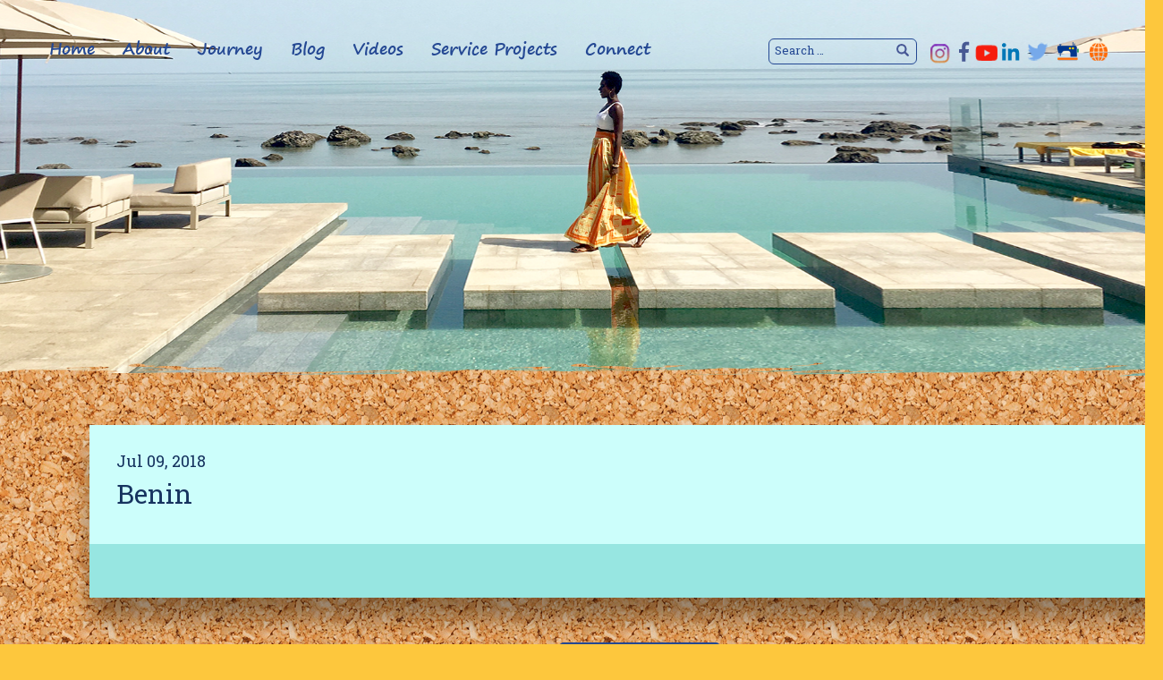

--- FILE ---
content_type: text/html; charset=UTF-8
request_url: https://audraverse.com/map/benin/
body_size: 10741
content:
<!DOCTYPE html>

<html lang="en-US" prefix="og: http://ogp.me/ns# fb: http://ogp.me/ns/fb#">
<head>
<meta charset="UTF-8" />
<meta name="viewport" content="width=device-width,initial-scale=1,user-scalable=no">
<meta name="description" content="Travel &#8230; Fashion &#8230; Expat Lifestyle &#8230;" />
<title>Benin - Audraverse</title>
<link rel="pingback" href="https://audraverse.com/xmlrpc.php" />
<meta name='robots' content='max-image-preview:large' />
	<style>img:is([sizes="auto" i], [sizes^="auto," i]) { contain-intrinsic-size: 3000px 1500px }</style>
	
	<!-- This site is optimized with the Yoast SEO plugin v15.3 - https://yoast.com/wordpress/plugins/seo/ -->
	<title>Benin - Audraverse</title>
	<meta name="robots" content="index, follow, max-snippet:-1, max-image-preview:large, max-video-preview:-1" />
	<link rel="canonical" href="https://audraverse.com/map/benin/" />
	<meta property="og:locale" content="en_US" />
	<meta property="og:type" content="article" />
	<meta property="og:title" content="Benin - Audraverse" />
	<meta property="og:url" content="https://audraverse.com/map/benin/" />
	<meta property="og:site_name" content="Audraverse" />
	<meta property="article:modified_time" content="2018-08-22T07:52:20+00:00" />
	<meta property="og:image" content="https://i0.wp.com/audraverse.com/wp-content/uploads/2018/07/Benin-1.png?fit=800%2C465&#038;ssl=1" />
	<meta property="og:image:width" content="800" />
	<meta property="og:image:height" content="465" />
	<meta name="twitter:card" content="summary_large_image" />
	<meta name="twitter:label1" content="Written by">
	<meta name="twitter:data1" content="Audra">
	<script type="application/ld+json" class="yoast-schema-graph">{"@context":"https://schema.org","@graph":[{"@type":"WebSite","@id":"https://audraverse.com/#website","url":"https://audraverse.com/","name":"Audraverse","description":"Travel ... Fashion ... Expat Lifestyle ...","potentialAction":[{"@type":"SearchAction","target":"https://audraverse.com/?s={search_term_string}","query-input":"required name=search_term_string"}],"inLanguage":"en-US"},{"@type":"ImageObject","@id":"https://audraverse.com/map/benin/#primaryimage","inLanguage":"en-US","url":"https://i0.wp.com/audraverse.com/wp-content/uploads/2018/07/Benin-1.png?fit=800%2C465&ssl=1","width":800,"height":465},{"@type":"WebPage","@id":"https://audraverse.com/map/benin/#webpage","url":"https://audraverse.com/map/benin/","name":"Benin - Audraverse","isPartOf":{"@id":"https://audraverse.com/#website"},"primaryImageOfPage":{"@id":"https://audraverse.com/map/benin/#primaryimage"},"datePublished":"2018-07-09T05:26:26+00:00","dateModified":"2018-08-22T07:52:20+00:00","inLanguage":"en-US","potentialAction":[{"@type":"ReadAction","target":["https://audraverse.com/map/benin/"]}]}]}</script>
	<!-- / Yoast SEO plugin. -->


<link rel='dns-prefetch' href='//secure.gravatar.com' />
<link rel='dns-prefetch' href='//v0.wordpress.com' />
<link rel='dns-prefetch' href='//i0.wp.com' />
<link rel='dns-prefetch' href='//i1.wp.com' />
<link rel='dns-prefetch' href='//i2.wp.com' />
<link rel='dns-prefetch' href='//c0.wp.com' />
<link rel="alternate" type="application/rss+xml" title="Audraverse &raquo; Feed" href="https://audraverse.com/feed/" />
<link rel="alternate" type="application/rss+xml" title="Audraverse &raquo; Comments Feed" href="https://audraverse.com/comments/feed/" />
<script type="text/javascript">
/* <![CDATA[ */
window._wpemojiSettings = {"baseUrl":"https:\/\/s.w.org\/images\/core\/emoji\/15.0.3\/72x72\/","ext":".png","svgUrl":"https:\/\/s.w.org\/images\/core\/emoji\/15.0.3\/svg\/","svgExt":".svg","source":{"concatemoji":"https:\/\/audraverse.com\/wp-includes\/js\/wp-emoji-release.min.js?ver=6.7.1"}};
/*! This file is auto-generated */
!function(i,n){var o,s,e;function c(e){try{var t={supportTests:e,timestamp:(new Date).valueOf()};sessionStorage.setItem(o,JSON.stringify(t))}catch(e){}}function p(e,t,n){e.clearRect(0,0,e.canvas.width,e.canvas.height),e.fillText(t,0,0);var t=new Uint32Array(e.getImageData(0,0,e.canvas.width,e.canvas.height).data),r=(e.clearRect(0,0,e.canvas.width,e.canvas.height),e.fillText(n,0,0),new Uint32Array(e.getImageData(0,0,e.canvas.width,e.canvas.height).data));return t.every(function(e,t){return e===r[t]})}function u(e,t,n){switch(t){case"flag":return n(e,"\ud83c\udff3\ufe0f\u200d\u26a7\ufe0f","\ud83c\udff3\ufe0f\u200b\u26a7\ufe0f")?!1:!n(e,"\ud83c\uddfa\ud83c\uddf3","\ud83c\uddfa\u200b\ud83c\uddf3")&&!n(e,"\ud83c\udff4\udb40\udc67\udb40\udc62\udb40\udc65\udb40\udc6e\udb40\udc67\udb40\udc7f","\ud83c\udff4\u200b\udb40\udc67\u200b\udb40\udc62\u200b\udb40\udc65\u200b\udb40\udc6e\u200b\udb40\udc67\u200b\udb40\udc7f");case"emoji":return!n(e,"\ud83d\udc26\u200d\u2b1b","\ud83d\udc26\u200b\u2b1b")}return!1}function f(e,t,n){var r="undefined"!=typeof WorkerGlobalScope&&self instanceof WorkerGlobalScope?new OffscreenCanvas(300,150):i.createElement("canvas"),a=r.getContext("2d",{willReadFrequently:!0}),o=(a.textBaseline="top",a.font="600 32px Arial",{});return e.forEach(function(e){o[e]=t(a,e,n)}),o}function t(e){var t=i.createElement("script");t.src=e,t.defer=!0,i.head.appendChild(t)}"undefined"!=typeof Promise&&(o="wpEmojiSettingsSupports",s=["flag","emoji"],n.supports={everything:!0,everythingExceptFlag:!0},e=new Promise(function(e){i.addEventListener("DOMContentLoaded",e,{once:!0})}),new Promise(function(t){var n=function(){try{var e=JSON.parse(sessionStorage.getItem(o));if("object"==typeof e&&"number"==typeof e.timestamp&&(new Date).valueOf()<e.timestamp+604800&&"object"==typeof e.supportTests)return e.supportTests}catch(e){}return null}();if(!n){if("undefined"!=typeof Worker&&"undefined"!=typeof OffscreenCanvas&&"undefined"!=typeof URL&&URL.createObjectURL&&"undefined"!=typeof Blob)try{var e="postMessage("+f.toString()+"("+[JSON.stringify(s),u.toString(),p.toString()].join(",")+"));",r=new Blob([e],{type:"text/javascript"}),a=new Worker(URL.createObjectURL(r),{name:"wpTestEmojiSupports"});return void(a.onmessage=function(e){c(n=e.data),a.terminate(),t(n)})}catch(e){}c(n=f(s,u,p))}t(n)}).then(function(e){for(var t in e)n.supports[t]=e[t],n.supports.everything=n.supports.everything&&n.supports[t],"flag"!==t&&(n.supports.everythingExceptFlag=n.supports.everythingExceptFlag&&n.supports[t]);n.supports.everythingExceptFlag=n.supports.everythingExceptFlag&&!n.supports.flag,n.DOMReady=!1,n.readyCallback=function(){n.DOMReady=!0}}).then(function(){return e}).then(function(){var e;n.supports.everything||(n.readyCallback(),(e=n.source||{}).concatemoji?t(e.concatemoji):e.wpemoji&&e.twemoji&&(t(e.twemoji),t(e.wpemoji)))}))}((window,document),window._wpemojiSettings);
/* ]]> */
</script>
<style id='wp-emoji-styles-inline-css' type='text/css'>

	img.wp-smiley, img.emoji {
		display: inline !important;
		border: none !important;
		box-shadow: none !important;
		height: 1em !important;
		width: 1em !important;
		margin: 0 0.07em !important;
		vertical-align: -0.1em !important;
		background: none !important;
		padding: 0 !important;
	}
</style>
<link rel='stylesheet' id='wp-block-library-css' href='https://c0.wp.com/c/6.7.1/wp-includes/css/dist/block-library/style.min.css' type='text/css' media='all' />
<style id='wp-block-library-inline-css' type='text/css'>
.has-text-align-justify{text-align:justify;}
</style>
<style id='classic-theme-styles-inline-css' type='text/css'>
/*! This file is auto-generated */
.wp-block-button__link{color:#fff;background-color:#32373c;border-radius:9999px;box-shadow:none;text-decoration:none;padding:calc(.667em + 2px) calc(1.333em + 2px);font-size:1.125em}.wp-block-file__button{background:#32373c;color:#fff;text-decoration:none}
</style>
<style id='global-styles-inline-css' type='text/css'>
:root{--wp--preset--aspect-ratio--square: 1;--wp--preset--aspect-ratio--4-3: 4/3;--wp--preset--aspect-ratio--3-4: 3/4;--wp--preset--aspect-ratio--3-2: 3/2;--wp--preset--aspect-ratio--2-3: 2/3;--wp--preset--aspect-ratio--16-9: 16/9;--wp--preset--aspect-ratio--9-16: 9/16;--wp--preset--color--black: #000000;--wp--preset--color--cyan-bluish-gray: #abb8c3;--wp--preset--color--white: #ffffff;--wp--preset--color--pale-pink: #f78da7;--wp--preset--color--vivid-red: #cf2e2e;--wp--preset--color--luminous-vivid-orange: #ff6900;--wp--preset--color--luminous-vivid-amber: #fcb900;--wp--preset--color--light-green-cyan: #7bdcb5;--wp--preset--color--vivid-green-cyan: #00d084;--wp--preset--color--pale-cyan-blue: #8ed1fc;--wp--preset--color--vivid-cyan-blue: #0693e3;--wp--preset--color--vivid-purple: #9b51e0;--wp--preset--gradient--vivid-cyan-blue-to-vivid-purple: linear-gradient(135deg,rgba(6,147,227,1) 0%,rgb(155,81,224) 100%);--wp--preset--gradient--light-green-cyan-to-vivid-green-cyan: linear-gradient(135deg,rgb(122,220,180) 0%,rgb(0,208,130) 100%);--wp--preset--gradient--luminous-vivid-amber-to-luminous-vivid-orange: linear-gradient(135deg,rgba(252,185,0,1) 0%,rgba(255,105,0,1) 100%);--wp--preset--gradient--luminous-vivid-orange-to-vivid-red: linear-gradient(135deg,rgba(255,105,0,1) 0%,rgb(207,46,46) 100%);--wp--preset--gradient--very-light-gray-to-cyan-bluish-gray: linear-gradient(135deg,rgb(238,238,238) 0%,rgb(169,184,195) 100%);--wp--preset--gradient--cool-to-warm-spectrum: linear-gradient(135deg,rgb(74,234,220) 0%,rgb(151,120,209) 20%,rgb(207,42,186) 40%,rgb(238,44,130) 60%,rgb(251,105,98) 80%,rgb(254,248,76) 100%);--wp--preset--gradient--blush-light-purple: linear-gradient(135deg,rgb(255,206,236) 0%,rgb(152,150,240) 100%);--wp--preset--gradient--blush-bordeaux: linear-gradient(135deg,rgb(254,205,165) 0%,rgb(254,45,45) 50%,rgb(107,0,62) 100%);--wp--preset--gradient--luminous-dusk: linear-gradient(135deg,rgb(255,203,112) 0%,rgb(199,81,192) 50%,rgb(65,88,208) 100%);--wp--preset--gradient--pale-ocean: linear-gradient(135deg,rgb(255,245,203) 0%,rgb(182,227,212) 50%,rgb(51,167,181) 100%);--wp--preset--gradient--electric-grass: linear-gradient(135deg,rgb(202,248,128) 0%,rgb(113,206,126) 100%);--wp--preset--gradient--midnight: linear-gradient(135deg,rgb(2,3,129) 0%,rgb(40,116,252) 100%);--wp--preset--font-size--small: 13px;--wp--preset--font-size--medium: 20px;--wp--preset--font-size--large: 36px;--wp--preset--font-size--x-large: 42px;--wp--preset--spacing--20: 0.44rem;--wp--preset--spacing--30: 0.67rem;--wp--preset--spacing--40: 1rem;--wp--preset--spacing--50: 1.5rem;--wp--preset--spacing--60: 2.25rem;--wp--preset--spacing--70: 3.38rem;--wp--preset--spacing--80: 5.06rem;--wp--preset--shadow--natural: 6px 6px 9px rgba(0, 0, 0, 0.2);--wp--preset--shadow--deep: 12px 12px 50px rgba(0, 0, 0, 0.4);--wp--preset--shadow--sharp: 6px 6px 0px rgba(0, 0, 0, 0.2);--wp--preset--shadow--outlined: 6px 6px 0px -3px rgba(255, 255, 255, 1), 6px 6px rgba(0, 0, 0, 1);--wp--preset--shadow--crisp: 6px 6px 0px rgba(0, 0, 0, 1);}:where(.is-layout-flex){gap: 0.5em;}:where(.is-layout-grid){gap: 0.5em;}body .is-layout-flex{display: flex;}.is-layout-flex{flex-wrap: wrap;align-items: center;}.is-layout-flex > :is(*, div){margin: 0;}body .is-layout-grid{display: grid;}.is-layout-grid > :is(*, div){margin: 0;}:where(.wp-block-columns.is-layout-flex){gap: 2em;}:where(.wp-block-columns.is-layout-grid){gap: 2em;}:where(.wp-block-post-template.is-layout-flex){gap: 1.25em;}:where(.wp-block-post-template.is-layout-grid){gap: 1.25em;}.has-black-color{color: var(--wp--preset--color--black) !important;}.has-cyan-bluish-gray-color{color: var(--wp--preset--color--cyan-bluish-gray) !important;}.has-white-color{color: var(--wp--preset--color--white) !important;}.has-pale-pink-color{color: var(--wp--preset--color--pale-pink) !important;}.has-vivid-red-color{color: var(--wp--preset--color--vivid-red) !important;}.has-luminous-vivid-orange-color{color: var(--wp--preset--color--luminous-vivid-orange) !important;}.has-luminous-vivid-amber-color{color: var(--wp--preset--color--luminous-vivid-amber) !important;}.has-light-green-cyan-color{color: var(--wp--preset--color--light-green-cyan) !important;}.has-vivid-green-cyan-color{color: var(--wp--preset--color--vivid-green-cyan) !important;}.has-pale-cyan-blue-color{color: var(--wp--preset--color--pale-cyan-blue) !important;}.has-vivid-cyan-blue-color{color: var(--wp--preset--color--vivid-cyan-blue) !important;}.has-vivid-purple-color{color: var(--wp--preset--color--vivid-purple) !important;}.has-black-background-color{background-color: var(--wp--preset--color--black) !important;}.has-cyan-bluish-gray-background-color{background-color: var(--wp--preset--color--cyan-bluish-gray) !important;}.has-white-background-color{background-color: var(--wp--preset--color--white) !important;}.has-pale-pink-background-color{background-color: var(--wp--preset--color--pale-pink) !important;}.has-vivid-red-background-color{background-color: var(--wp--preset--color--vivid-red) !important;}.has-luminous-vivid-orange-background-color{background-color: var(--wp--preset--color--luminous-vivid-orange) !important;}.has-luminous-vivid-amber-background-color{background-color: var(--wp--preset--color--luminous-vivid-amber) !important;}.has-light-green-cyan-background-color{background-color: var(--wp--preset--color--light-green-cyan) !important;}.has-vivid-green-cyan-background-color{background-color: var(--wp--preset--color--vivid-green-cyan) !important;}.has-pale-cyan-blue-background-color{background-color: var(--wp--preset--color--pale-cyan-blue) !important;}.has-vivid-cyan-blue-background-color{background-color: var(--wp--preset--color--vivid-cyan-blue) !important;}.has-vivid-purple-background-color{background-color: var(--wp--preset--color--vivid-purple) !important;}.has-black-border-color{border-color: var(--wp--preset--color--black) !important;}.has-cyan-bluish-gray-border-color{border-color: var(--wp--preset--color--cyan-bluish-gray) !important;}.has-white-border-color{border-color: var(--wp--preset--color--white) !important;}.has-pale-pink-border-color{border-color: var(--wp--preset--color--pale-pink) !important;}.has-vivid-red-border-color{border-color: var(--wp--preset--color--vivid-red) !important;}.has-luminous-vivid-orange-border-color{border-color: var(--wp--preset--color--luminous-vivid-orange) !important;}.has-luminous-vivid-amber-border-color{border-color: var(--wp--preset--color--luminous-vivid-amber) !important;}.has-light-green-cyan-border-color{border-color: var(--wp--preset--color--light-green-cyan) !important;}.has-vivid-green-cyan-border-color{border-color: var(--wp--preset--color--vivid-green-cyan) !important;}.has-pale-cyan-blue-border-color{border-color: var(--wp--preset--color--pale-cyan-blue) !important;}.has-vivid-cyan-blue-border-color{border-color: var(--wp--preset--color--vivid-cyan-blue) !important;}.has-vivid-purple-border-color{border-color: var(--wp--preset--color--vivid-purple) !important;}.has-vivid-cyan-blue-to-vivid-purple-gradient-background{background: var(--wp--preset--gradient--vivid-cyan-blue-to-vivid-purple) !important;}.has-light-green-cyan-to-vivid-green-cyan-gradient-background{background: var(--wp--preset--gradient--light-green-cyan-to-vivid-green-cyan) !important;}.has-luminous-vivid-amber-to-luminous-vivid-orange-gradient-background{background: var(--wp--preset--gradient--luminous-vivid-amber-to-luminous-vivid-orange) !important;}.has-luminous-vivid-orange-to-vivid-red-gradient-background{background: var(--wp--preset--gradient--luminous-vivid-orange-to-vivid-red) !important;}.has-very-light-gray-to-cyan-bluish-gray-gradient-background{background: var(--wp--preset--gradient--very-light-gray-to-cyan-bluish-gray) !important;}.has-cool-to-warm-spectrum-gradient-background{background: var(--wp--preset--gradient--cool-to-warm-spectrum) !important;}.has-blush-light-purple-gradient-background{background: var(--wp--preset--gradient--blush-light-purple) !important;}.has-blush-bordeaux-gradient-background{background: var(--wp--preset--gradient--blush-bordeaux) !important;}.has-luminous-dusk-gradient-background{background: var(--wp--preset--gradient--luminous-dusk) !important;}.has-pale-ocean-gradient-background{background: var(--wp--preset--gradient--pale-ocean) !important;}.has-electric-grass-gradient-background{background: var(--wp--preset--gradient--electric-grass) !important;}.has-midnight-gradient-background{background: var(--wp--preset--gradient--midnight) !important;}.has-small-font-size{font-size: var(--wp--preset--font-size--small) !important;}.has-medium-font-size{font-size: var(--wp--preset--font-size--medium) !important;}.has-large-font-size{font-size: var(--wp--preset--font-size--large) !important;}.has-x-large-font-size{font-size: var(--wp--preset--font-size--x-large) !important;}
:where(.wp-block-post-template.is-layout-flex){gap: 1.25em;}:where(.wp-block-post-template.is-layout-grid){gap: 1.25em;}
:where(.wp-block-columns.is-layout-flex){gap: 2em;}:where(.wp-block-columns.is-layout-grid){gap: 2em;}
:root :where(.wp-block-pullquote){font-size: 1.5em;line-height: 1.6;}
</style>
<link rel='stylesheet' id='contact-form-7-css' href='https://audraverse.com/wp-content/plugins/contact-form-7/includes/css/styles.css?ver=5.3' type='text/css' media='all' />
<link rel='stylesheet' id='muteweb-style-css' href='https://audraverse.com/wp-content/themes/audraverse/style.css?ver=12.6' type='text/css' media='all' />
<link rel='stylesheet' id='recent-posts-widget-with-thumbnails-public-style-css' href='https://audraverse.com/wp-content/plugins/recent-posts-widget-with-thumbnails/public.css?ver=7.1.1' type='text/css' media='all' />
<link rel='stylesheet' id='jetpack_css-css' href='https://c0.wp.com/p/jetpack/9.1/css/jetpack.css' type='text/css' media='all' />
<script type="text/javascript" src="https://c0.wp.com/c/6.7.1/wp-includes/js/jquery/jquery.min.js" id="jquery-core-js"></script>
<script type="text/javascript" src="https://c0.wp.com/c/6.7.1/wp-includes/js/jquery/jquery-migrate.min.js" id="jquery-migrate-js"></script>
<script type="text/javascript" id="jetpack_related-posts-js-extra">
/* <![CDATA[ */
var related_posts_js_options = {"post_heading":"h4"};
/* ]]> */
</script>
<script type="text/javascript" src="https://c0.wp.com/p/jetpack/9.1/_inc/build/related-posts/related-posts.min.js" id="jetpack_related-posts-js"></script>
<script type="text/javascript" src="https://audraverse.com/wp-content/themes/audraverse/assets/js/jquery.cookie.js?ver=6.7.1" id="jquery-cookie-js"></script>
<link rel="https://api.w.org/" href="https://audraverse.com/wp-json/" /><link rel="EditURI" type="application/rsd+xml" title="RSD" href="https://audraverse.com/xmlrpc.php?rsd" />
<meta name="generator" content="WordPress 6.7.1" />
<link rel="alternate" title="oEmbed (JSON)" type="application/json+oembed" href="https://audraverse.com/wp-json/oembed/1.0/embed?url=https%3A%2F%2Faudraverse.com%2Fmap%2Fbenin%2F" />
<link rel="alternate" title="oEmbed (XML)" type="text/xml+oembed" href="https://audraverse.com/wp-json/oembed/1.0/embed?url=https%3A%2F%2Faudraverse.com%2Fmap%2Fbenin%2F&#038;format=xml" />
<style type="text/css">
ul.scfw_16px li, ul.scfw_24px li, ul.scfw_32px li, ul.scfw_16px li a, ul.scfw_24px li a, ul.scfw_32px li a {
	display:inline !important;
	float:none !important;
	border:0 !important;
	background:transparent none !important;
	margin:0 !important;
	padding:0 !important;
}
ul.scfw_16px li {
	margin:0 2px 0 0 !important;
}
ul.scfw_24px li {
	margin:0 3px 0 0 !important;
}
ul.scfw_32px li {
	margin:0 5px 0 0 !important;
}
ul.scfw_text_img li:before, ul.scfw_16px li:before, ul.scfw_24px li:before, ul.scfw_32px li:before {
	content:none !important;
}
.scfw img {
	float:none !important;
}
</style>	
	<style type='text/css'>img#wpstats{display:none}</style>
<!-- Meta Pixel Code -->
<script type='text/javascript'>
!function(f,b,e,v,n,t,s){if(f.fbq)return;n=f.fbq=function(){n.callMethod?
n.callMethod.apply(n,arguments):n.queue.push(arguments)};if(!f._fbq)f._fbq=n;
n.push=n;n.loaded=!0;n.version='2.0';n.queue=[];t=b.createElement(e);t.async=!0;
t.src=v;s=b.getElementsByTagName(e)[0];s.parentNode.insertBefore(t,s)}(window,
document,'script','https://connect.facebook.net/en_US/fbevents.js');
</script>
<!-- End Meta Pixel Code -->
<script type='text/javascript'>
  fbq('init', '645892943020973', {}, {
    "agent": "wordpress-6.7.1-3.0.7"
});
  </script><script type='text/javascript'>
  fbq('track', 'PageView', []);
  </script>
<!-- Meta Pixel Code -->
<noscript>
<img height="1" width="1" style="display:none" alt="fbpx"
src="https://www.facebook.com/tr?id=645892943020973&ev=PageView&noscript=1" />
</noscript>
<!-- End Meta Pixel Code -->
<meta name="generator" content="Powered by WPBakery Page Builder - drag and drop page builder for WordPress."/>
<!--[if lte IE 9]><link rel="stylesheet" type="text/css" href="https://audraverse.com/wp-content/plugins/js_composer/assets/css/vc_lte_ie9.min.css" media="screen"><![endif]-->			<style type="text/css">
				/* If html does not have either class, do not show lazy loaded images. */
				html:not( .jetpack-lazy-images-js-enabled ):not( .js ) .jetpack-lazy-image {
					display: none;
				}
			</style>
			<script>
				document.documentElement.classList.add(
					'jetpack-lazy-images-js-enabled'
				);
			</script>
					<style type="text/css" id="wp-custom-css">
				img{
	height: auto!important;
}			</style>
		<noscript><style type="text/css"> .wpb_animate_when_almost_visible { opacity: 1; }</style></noscript>
<!-- START - Open Graph and Twitter Card Tags 3.2.0 -->
 <!-- Facebook Open Graph -->
  <meta property="og:locale" content="en_US"/>
  <meta property="og:site_name" content="Audraverse"/>
  <meta property="og:title" content="Benin"/>
  <meta property="og:url" content="https://audraverse.com/map/benin/"/>
  <meta property="og:type" content="article"/>
  <meta property="og:description" content="Travel ... Fashion ... Expat Lifestyle ..."/>
  <meta property="og:image" content="https://audraverse.com/wp-content/uploads/2018/07/Benin-1.png"/>
  <meta property="og:image:url" content="https://audraverse.com/wp-content/uploads/2018/07/Benin-1.png"/>
  <meta property="og:image:secure_url" content="https://audraverse.com/wp-content/uploads/2018/07/Benin-1.png"/>
  <meta property="article:publisher" content="https://audraverse.com"/>
 <!-- Google+ / Schema.org -->
  <meta itemprop="name" content="Benin"/>
  <meta itemprop="headline" content="Benin"/>
  <meta itemprop="description" content="Travel ... Fashion ... Expat Lifestyle ..."/>
  <meta itemprop="image" content="https://audraverse.com/wp-content/uploads/2018/07/Benin-1.png"/>
  <meta itemprop="author" content="Audra"/>
  <!--<meta itemprop="publisher" content="Audraverse"/>--> <!-- To solve: The attribute publisher.itemtype has an invalid value -->
 <!-- Twitter Cards -->
  <meta name="twitter:title" content="Benin"/>
  <meta name="twitter:url" content="https://audraverse.com/map/benin/"/>
  <meta name="twitter:description" content="Travel ... Fashion ... Expat Lifestyle ..."/>
  <meta name="twitter:image" content="https://audraverse.com/wp-content/uploads/2018/07/Benin-1.png"/>
  <meta name="twitter:card" content="summary_large_image"/>
 <!-- SEO -->
  <link rel="canonical" href="https://audraverse.com/map/benin/"/>
 <!-- Misc. tags -->
 <!-- is_singular -->
<!-- END - Open Graph and Twitter Card Tags 3.2.0 -->
	
<!-- <link href="https://fonts.googleapis.com/css?family=Montserrat:100,100i,200,200i,300,300i,400,400i,500,500i,600,600i,700,700i,800,800i,900,900i|Open+Sans:300,300i,400,400i,600,600i,700,700i,800,800i" rel="stylesheet"> -->
<style type="text/css">
.site-header{
	background-color:  ;
	background-image: url('');
}
	.container, .wrapper-row{
		width: 1200px ;
		max-width: 95% ;
	}	
	body{
		font-family:  ;
		font-weight:  ;
		color: #1d3c76;
		font-size: 20px ;
	}
	h1{
		font-family: ;
		font-weight: ;
		color: #ff6a06;
		font-size: 75px ;
	}
	h2{
		font-family: ;
		font-weight: ;
		color: #ff6a06;
		font-size: 70px ;
	}
	h3{
		font-family: ;
		font-weight: ;
		color: #ff6a06;
		font-size: 65px ;
	}
	h4{
		font-family: ;
		font-weight: ;
		color: #ff6a06;
		font-size: 60px ;
	}
	h5{
		font-family: ;
		font-weight: ;
		color: #ff6a06;
		font-size: 55px ;
	}
	h6{
		font-family: ;
		font-weight: ;
		color: #ff6a06;
		font-size: 50px ;
	}
	a{
		color: #244893;
	}
	.btn, [type=reset], [type=submit], button, html [type=button]{
		font-family: ;
		font-weight: ;
		color: ;
		font-size:  ;
		background-color: 		
	}
	.main-navigation li a{
		color: #244893;
		font-size: 18px ;
	}
	.site-header.style_2 .primary-menu-wrap,
	.site-header.style_5 .primary-menu-wrap{
		background-color: 	}
	.annocement-bar {
		color: ;
		font-size:  ;
		background-color: 	
	}
	.site-footer{
		background-image: url('');
		color: #183261;
		font-size: 18px ;
	}
	.site-footer h2{
		color: ;
		font-size:  ;
	}
	.site-footer a{
		color: #183261;
	}
	.top_footer{
		background-color: 	
	}
	.btm_footer{
		background-color: 	
	}
</style><link href="https://fonts.googleapis.com/css?family=Lato:100,300,400,700,900|Roboto+Slab:100,300,400,700|Oswald" rel="stylesheet">
<link rel="stylesheet" type="text/css" href="https://audraverse.com/wp-content/themes/audraverse/assets/css/audi.css">
<link rel="stylesheet" type="text/css" href="https://audraverse.com/wp-content/themes/audraverse/assets/css/jquery.custom-scrollbar.css">

<script src="https://use.fontawesome.com/710db48136.js"></script>
<!-- <script src="https://ajax.googleapis.com/ajax/libs/jquery/1.11.1/jquery.min.js"></script>
<script src="https://audraverse.com/wp-content/themes/audraverse/assets/js/jquery-3.3.1.min.js"></script> -->
<script src="https://audraverse.com/wp-content/themes/audraverse/assets/js/jquery.custom-scrollbar.js"></script>
</head>
<body data-rsssl=1 class="map-template-default single single-map postid-516 wpb-js-composer js-comp-ver-5.4.7 vc_responsive">
	
								<div class="search_form">
			<div class="container">
				<div class="row">
					<div class="col-sm-12">
						<form role="search" method="get" class="search-form" action="https://mutewebtechnologies.com/inhouse/">
							<input type="search" class="search-field" placeholder="Search …" value="" name="s">
							<a href="javascript:" class="close-search"><i class="fa fa-close"></i></a>
						</form>
					</div>
				</div>
			</div>
		</div>

	
	
	<header class=" desktop-header style_1 header_sticky site-header ">
			<div class="container">		
		
	<div class="row align-items-center">
		<div class="col-sm-8">
			<div id="site-header-menu" class="site-header-menu">
									<nav id="site-navigation" class=" main-navigation" role="navigation">
						<div class="menu-main-menu-container"><ul id="menu-main-menu" class="primary-menu"><li id="menu-item-308" class="menu-item menu-item-type-post_type menu-item-object-page menu-item-home menu-item-308"><a href="https://audraverse.com/">Home</a></li>
<li id="menu-item-40" class="menu-item menu-item-type-post_type menu-item-object-page menu-item-40"><a href="https://audraverse.com/about/">About</a></li>
<li id="menu-item-41" class="menu-item menu-item-type-post_type menu-item-object-page menu-item-41"><a href="https://audraverse.com/journey/">Journey</a></li>
<li id="menu-item-42" class="menu-item menu-item-type-post_type menu-item-object-page menu-item-42"><a href="https://audraverse.com/blog/">Blog</a></li>
<li id="menu-item-43" class="menu-item menu-item-type-post_type menu-item-object-page menu-item-43"><a href="https://audraverse.com/video-gallery/">Videos</a></li>
<li id="menu-item-44" class="hide-menu menu-item menu-item-type-post_type menu-item-object-page menu-item-44"><a href="https://audraverse.com/shop/">Shop</a></li>
<li id="menu-item-952" class="menu-item menu-item-type-post_type menu-item-object-page menu-item-952"><a href="https://audraverse.com/service-projects/">Service Projects</a></li>
<li id="menu-item-46" class="menu-item menu-item-type-post_type menu-item-object-page menu-item-46"><a href="https://audraverse.com/connect/">Connect</a></li>
</ul></div>					</nav><!-- .main-navigation -->
							</div><!-- .site-header-menu -->
		</div>
		<div class="col-sm-4 text-right">
			<li id="search-3" class="widget widget_search"><form role="search" method="get" class="search-form" action="https://audraverse.com/">
				<label>
					<span class="screen-reader-text">Search for:</span>
					<input type="search" class="search-field" placeholder="Search &hellip;" value="" name="s" />
				</label>
				<input type="submit" class="search-submit" value="Search" />
			</form></li>
<li id="custom_html-2" class="widget_text widget widget_custom_html"><div class="textwidget custom-html-widget"><ul class="social_icons">
	<li>
		<a href="https://www.instagram.com/audraverse/" target="_blank" class="instagram ii">Instagram</a>
	</li>
	<li>
		<a href="https://www.facebook.com/audraverse/" target="_blank" class="facebook">Facebook</a>
	</li>
<li>
		<a href="https://www.youtube.com/channel/UCx6AQhKqAtlYPR5ImQqDOWA" target="_blank" class="youtube">Youtube</a>
	</li>
	<li>
		<a href="https://www.linkedin.com/in/audragordon/" class="linkedin" target="_blank">LinkedIn</a>
	</li>

	<li>
		<a href="https://twitter.com/audraverse" target="_blank" class="twitter">Twitter</a>
	</li>

	<li>
		<a href="https://www.beambold.com/" class="sewing-machine" target="_blank">sewing machine</a>
	</li>

	<li>
		<a href="https://www.globalidentitypartners.com/" class="glob" target="_blank">Beam Bold</a>
	</li>
	
</ul></div></li>
		</div>
	</div>
</div>	</header>
		<header class=" style_1 header_sticky site-header mobile-header">
			<div class="container">		
		
		<div class="row align-items-center">
		<div class="logo_side">
			<a href="https://audraverse.com"  class="logo">
				<img src="https://audraverse.com/wp-content/uploads/2018/06/audraverse_final_logo-2.png">
			</a>
		</div>
		<div class="menu_side text-right">
			<div class="hamburger">
			  <div class="bar1"></div>
			  <div class="bar2"></div>
			  <div class="bar3"></div>
			</div>
		</div>
	</div>
</div>
	<nav id="site-navigation" class=" main-navigation" role="navigation">
		<div class="menu-main-menu-container"><ul id="menu-main-menu-1" class="primary-menu text-right"><li class="menu-item menu-item-type-post_type menu-item-object-page menu-item-home menu-item-308"><a href="https://audraverse.com/">Home</a></li>
<li class="menu-item menu-item-type-post_type menu-item-object-page menu-item-40"><a href="https://audraverse.com/about/">About</a></li>
<li class="menu-item menu-item-type-post_type menu-item-object-page menu-item-41"><a href="https://audraverse.com/journey/">Journey</a></li>
<li class="menu-item menu-item-type-post_type menu-item-object-page menu-item-42"><a href="https://audraverse.com/blog/">Blog</a></li>
<li class="menu-item menu-item-type-post_type menu-item-object-page menu-item-43"><a href="https://audraverse.com/video-gallery/">Videos</a></li>
<li class="hide-menu menu-item menu-item-type-post_type menu-item-object-page menu-item-44"><a href="https://audraverse.com/shop/">Shop</a></li>
<li class="menu-item menu-item-type-post_type menu-item-object-page menu-item-952"><a href="https://audraverse.com/service-projects/">Service Projects</a></li>
<li class="menu-item menu-item-type-post_type menu-item-object-page menu-item-46"><a href="https://audraverse.com/connect/">Connect</a></li>
</ul></div>	</nav><!-- .main-navigation -->
	</header>
		<main class="site-main">
		
		<div class="single-banner">
	<img src="https://audraverse.com/wp-content/uploads/2018/09/innerpage-banner.png">
</div>
<div class="mute-single  blog-detailwrapper">
	<div class="container">
		<div class="row">
			<div class="col-sm-12 col-xs-12 p-0">
					<div class="vc_col-lg-8  vc_col-sm-7  vc_col-xs-12">
					<div class="blog-detail-container">

												<div class="blog-det-header" style="background-color: ">
							<h4 >	Jul 09, 2018</h4>
							<h1 class="page-title">Benin</h1>

						</div>
						<div class="blog-det-body" style="background-color: ">
								
					
<div id='jp-relatedposts' class='jp-relatedposts' >
	<h3 class="jp-relatedposts-headline"><em>Related</em></h3>
</div>						</div>
										</div>
					<div style="text-align:center;">
					<a class="stories-btnlink" href="https://audraverse.com/blog/" style="margin-top:50px;margin-left:150px;">< More Stories</a>
				</div>
					</div>
				  <div class="blog-sidebar vc_col-lg-4  vc_col-sm-5  vc_col-xs-12"><div class="right-side-bar-main">
				  	 <h2  class="vc_custom_heading section_heading">Latest Stories</h2>
            <ul class="" id="sidebar">
                           <li>
                <div class="blog_side_img">
                    <a href="https://audraverse.com/what-kept-me-in-hong-kong-for-a-decade/"><img width="320" height="320" src="https://audraverse.com/wp-content/uploads/2022/10/22cover.png" class="attachment-post-thumbnail size-post-thumbnail wp-post-image jetpack-lazy-image" alt="" decoding="async" loading="lazy" data-attachment-id="2499" data-permalink="https://audraverse.com/what-kept-me-in-hong-kong-for-a-decade/22cover/" data-orig-file="https://i1.wp.com/audraverse.com/wp-content/uploads/2022/10/22cover.png?fit=320%2C320&amp;ssl=1" data-orig-size="320,320" data-comments-opened="1" data-image-meta="{&quot;aperture&quot;:&quot;0&quot;,&quot;credit&quot;:&quot;&quot;,&quot;camera&quot;:&quot;&quot;,&quot;caption&quot;:&quot;&quot;,&quot;created_timestamp&quot;:&quot;0&quot;,&quot;copyright&quot;:&quot;&quot;,&quot;focal_length&quot;:&quot;0&quot;,&quot;iso&quot;:&quot;0&quot;,&quot;shutter_speed&quot;:&quot;0&quot;,&quot;title&quot;:&quot;&quot;,&quot;orientation&quot;:&quot;0&quot;}" data-image-title="22cover" data-image-description="" data-medium-file="https://i1.wp.com/audraverse.com/wp-content/uploads/2022/10/22cover.png?fit=300%2C300&amp;ssl=1" data-large-file="https://i1.wp.com/audraverse.com/wp-content/uploads/2022/10/22cover.png?fit=320%2C320&amp;ssl=1" data-lazy-srcset="https://i1.wp.com/audraverse.com/wp-content/uploads/2022/10/22cover.png?w=320&amp;ssl=1 320w, https://i1.wp.com/audraverse.com/wp-content/uploads/2022/10/22cover.png?resize=300%2C300&amp;ssl=1 300w, https://i1.wp.com/audraverse.com/wp-content/uploads/2022/10/22cover.png?resize=150%2C150&amp;ssl=1 150w" data-lazy-sizes="auto, (max-width: 320px) 100vw, 320px" data-lazy-src="https://audraverse.com/wp-content/uploads/2022/10/22cover.png?is-pending-load=1" srcset="[data-uri]" /></a>
                    <div class="blog_date">
                            18 Oct 2022                        </div>
                </div>
                <div class="blog_side_dtil">
                    <div class="blog_cat">
                        <a href="https://audraverse.com/category/expat-life/">Expat Life</a>
                    </div>
                     <h4><a href="https://audraverse.com/what-kept-me-in-hong-kong-for-a-decade/">Expat Life &#8211; What kept me in Hong Kong for a decade</a></h4>
                </div>
                    </li>
                                    
                         <li>
                <div class="blog_side_img">
                    <a href="https://audraverse.com/expat-life-how-hong-kong-became-home-kong/"><img width="320" height="320" src="https://audraverse.com/wp-content/uploads/2019/03/3march19-cover02.png" class="attachment-post-thumbnail size-post-thumbnail wp-post-image jetpack-lazy-image" alt="" decoding="async" loading="lazy" data-attachment-id="2306" data-permalink="https://audraverse.com/expat-life-how-hong-kong-became-home-kong/3march19-cover02/" data-orig-file="https://i1.wp.com/audraverse.com/wp-content/uploads/2019/03/3march19-cover02.png?fit=320%2C320&amp;ssl=1" data-orig-size="320,320" data-comments-opened="1" data-image-meta="{&quot;aperture&quot;:&quot;0&quot;,&quot;credit&quot;:&quot;&quot;,&quot;camera&quot;:&quot;&quot;,&quot;caption&quot;:&quot;&quot;,&quot;created_timestamp&quot;:&quot;0&quot;,&quot;copyright&quot;:&quot;&quot;,&quot;focal_length&quot;:&quot;0&quot;,&quot;iso&quot;:&quot;0&quot;,&quot;shutter_speed&quot;:&quot;0&quot;,&quot;title&quot;:&quot;&quot;,&quot;orientation&quot;:&quot;0&quot;}" data-image-title="3march19-cover02" data-image-description="" data-medium-file="https://i1.wp.com/audraverse.com/wp-content/uploads/2019/03/3march19-cover02.png?fit=300%2C300&amp;ssl=1" data-large-file="https://i1.wp.com/audraverse.com/wp-content/uploads/2019/03/3march19-cover02.png?fit=320%2C320&amp;ssl=1" data-lazy-srcset="https://i1.wp.com/audraverse.com/wp-content/uploads/2019/03/3march19-cover02.png?w=320&amp;ssl=1 320w, https://i1.wp.com/audraverse.com/wp-content/uploads/2019/03/3march19-cover02.png?resize=150%2C150&amp;ssl=1 150w, https://i1.wp.com/audraverse.com/wp-content/uploads/2019/03/3march19-cover02.png?resize=300%2C300&amp;ssl=1 300w" data-lazy-sizes="auto, (max-width: 320px) 100vw, 320px" data-lazy-src="https://audraverse.com/wp-content/uploads/2019/03/3march19-cover02.png?is-pending-load=1" srcset="[data-uri]" /></a>
                    <div class="blog_date">
                            28 Feb 2019                        </div>
                </div>
                <div class="blog_side_dtil">
                    <div class="blog_cat">
                        <a href="https://audraverse.com/category/expat-life/">Expat Life</a>
                    </div>
                     <h4><a href="https://audraverse.com/expat-life-how-hong-kong-became-home-kong/">Expat Life: How Hong Kong became Home Kong</a></h4>
                </div>
                    </li>
                                    
                         <li>
                <div class="blog_side_img">
                    <a href="https://audraverse.com/ivory-coast-border-crossing-tips/"><img width="320" height="320" src="https://audraverse.com/wp-content/uploads/2018/11/3dec18-cover.jpg" class="attachment-post-thumbnail size-post-thumbnail wp-post-image jetpack-lazy-image" alt="" decoding="async" loading="lazy" data-attachment-id="2273" data-permalink="https://audraverse.com/ivory-coast-border-crossing-tips/3dec18-cover/" data-orig-file="https://i1.wp.com/audraverse.com/wp-content/uploads/2018/11/3dec18-cover.jpg?fit=320%2C320&amp;ssl=1" data-orig-size="320,320" data-comments-opened="1" data-image-meta="{&quot;aperture&quot;:&quot;0&quot;,&quot;credit&quot;:&quot;&quot;,&quot;camera&quot;:&quot;&quot;,&quot;caption&quot;:&quot;&quot;,&quot;created_timestamp&quot;:&quot;0&quot;,&quot;copyright&quot;:&quot;&quot;,&quot;focal_length&quot;:&quot;0&quot;,&quot;iso&quot;:&quot;0&quot;,&quot;shutter_speed&quot;:&quot;0&quot;,&quot;title&quot;:&quot;&quot;,&quot;orientation&quot;:&quot;0&quot;}" data-image-title="3dec18-cover" data-image-description="" data-medium-file="https://i1.wp.com/audraverse.com/wp-content/uploads/2018/11/3dec18-cover.jpg?fit=300%2C300&amp;ssl=1" data-large-file="https://i1.wp.com/audraverse.com/wp-content/uploads/2018/11/3dec18-cover.jpg?fit=320%2C320&amp;ssl=1" data-lazy-srcset="https://i1.wp.com/audraverse.com/wp-content/uploads/2018/11/3dec18-cover.jpg?w=320&amp;ssl=1 320w, https://i1.wp.com/audraverse.com/wp-content/uploads/2018/11/3dec18-cover.jpg?resize=150%2C150&amp;ssl=1 150w, https://i1.wp.com/audraverse.com/wp-content/uploads/2018/11/3dec18-cover.jpg?resize=300%2C300&amp;ssl=1 300w" data-lazy-sizes="auto, (max-width: 320px) 100vw, 320px" data-lazy-src="https://audraverse.com/wp-content/uploads/2018/11/3dec18-cover.jpg?is-pending-load=1" srcset="[data-uri]" /></a>
                    <div class="blog_date">
                            20 Dec 2018                        </div>
                </div>
                <div class="blog_side_dtil">
                    <div class="blog_cat">
                        <a href="https://audraverse.com/category/featured/">Featured</a>
                    </div>
                     <h4><a href="https://audraverse.com/ivory-coast-border-crossing-tips/">Ivory Coast – the border crossing tips you need</a></h4>
                </div>
                    </li>
                                    
                         <li>
                <div class="blog_side_img">
                    <a href="https://audraverse.com/bold-choices-beam-bold/"><img width="320" height="320" src="https://audraverse.com/wp-content/uploads/2018/11/cover.jpg" class="attachment-post-thumbnail size-post-thumbnail wp-post-image jetpack-lazy-image" alt="" decoding="async" loading="lazy" data-attachment-id="2235" data-permalink="https://audraverse.com/bold-choices-beam-bold/cover/" data-orig-file="https://i0.wp.com/audraverse.com/wp-content/uploads/2018/11/cover.jpg?fit=320%2C320&amp;ssl=1" data-orig-size="320,320" data-comments-opened="1" data-image-meta="{&quot;aperture&quot;:&quot;0&quot;,&quot;credit&quot;:&quot;&quot;,&quot;camera&quot;:&quot;&quot;,&quot;caption&quot;:&quot;&quot;,&quot;created_timestamp&quot;:&quot;0&quot;,&quot;copyright&quot;:&quot;&quot;,&quot;focal_length&quot;:&quot;0&quot;,&quot;iso&quot;:&quot;0&quot;,&quot;shutter_speed&quot;:&quot;0&quot;,&quot;title&quot;:&quot;&quot;,&quot;orientation&quot;:&quot;1&quot;}" data-image-title="cover" data-image-description="" data-medium-file="https://i0.wp.com/audraverse.com/wp-content/uploads/2018/11/cover.jpg?fit=300%2C300&amp;ssl=1" data-large-file="https://i0.wp.com/audraverse.com/wp-content/uploads/2018/11/cover.jpg?fit=320%2C320&amp;ssl=1" data-lazy-srcset="https://i0.wp.com/audraverse.com/wp-content/uploads/2018/11/cover.jpg?w=320&amp;ssl=1 320w, https://i0.wp.com/audraverse.com/wp-content/uploads/2018/11/cover.jpg?resize=150%2C150&amp;ssl=1 150w, https://i0.wp.com/audraverse.com/wp-content/uploads/2018/11/cover.jpg?resize=300%2C300&amp;ssl=1 300w" data-lazy-sizes="auto, (max-width: 320px) 100vw, 320px" data-lazy-src="https://audraverse.com/wp-content/uploads/2018/11/cover.jpg?is-pending-load=1" srcset="[data-uri]" /></a>
                    <div class="blog_date">
                            08 Nov 2018                        </div>
                </div>
                <div class="blog_side_dtil">
                    <div class="blog_cat">
                        <a href="https://audraverse.com/category/fashion/">Fashion</a>
                    </div>
                     <h4><a href="https://audraverse.com/bold-choices-beam-bold/">Beam Bold – giving you bold choices while reducing textile waste</a></h4>
                </div>
                    </li>
                                    
                         <li>
                <div class="blog_side_img">
                    <a href="https://audraverse.com/beam-bold-sundresses/"><img width="320" height="320" src="https://audraverse.com/wp-content/uploads/2018/10/25oct18-cover.png" class="attachment-post-thumbnail size-post-thumbnail wp-post-image jetpack-lazy-image" alt="" decoding="async" loading="lazy" data-attachment-id="2210" data-permalink="https://audraverse.com/beam-bold-sundresses/25oct18-cover-2/" data-orig-file="https://i0.wp.com/audraverse.com/wp-content/uploads/2018/10/25oct18-cover.png?fit=320%2C320&amp;ssl=1" data-orig-size="320,320" data-comments-opened="1" data-image-meta="{&quot;aperture&quot;:&quot;0&quot;,&quot;credit&quot;:&quot;&quot;,&quot;camera&quot;:&quot;&quot;,&quot;caption&quot;:&quot;&quot;,&quot;created_timestamp&quot;:&quot;0&quot;,&quot;copyright&quot;:&quot;&quot;,&quot;focal_length&quot;:&quot;0&quot;,&quot;iso&quot;:&quot;0&quot;,&quot;shutter_speed&quot;:&quot;0&quot;,&quot;title&quot;:&quot;&quot;,&quot;orientation&quot;:&quot;0&quot;}" data-image-title="25oct18-cover" data-image-description="" data-medium-file="https://i0.wp.com/audraverse.com/wp-content/uploads/2018/10/25oct18-cover.png?fit=300%2C300&amp;ssl=1" data-large-file="https://i0.wp.com/audraverse.com/wp-content/uploads/2018/10/25oct18-cover.png?fit=320%2C320&amp;ssl=1" data-lazy-srcset="https://i0.wp.com/audraverse.com/wp-content/uploads/2018/10/25oct18-cover.png?w=320&amp;ssl=1 320w, https://i0.wp.com/audraverse.com/wp-content/uploads/2018/10/25oct18-cover.png?resize=150%2C150&amp;ssl=1 150w, https://i0.wp.com/audraverse.com/wp-content/uploads/2018/10/25oct18-cover.png?resize=300%2C300&amp;ssl=1 300w" data-lazy-sizes="auto, (max-width: 320px) 100vw, 320px" data-lazy-src="https://audraverse.com/wp-content/uploads/2018/10/25oct18-cover.png?is-pending-load=1" srcset="[data-uri]" /></a>
                    <div class="blog_date">
                            25 Oct 2018                        </div>
                </div>
                <div class="blog_side_dtil">
                    <div class="blog_cat">
                        <a href="https://audraverse.com/category/fashion/">Fashion</a>
                    </div>
                     <h4><a href="https://audraverse.com/beam-bold-sundresses/">Beam Bold &#8211; in sundresses made for your height</a></h4>
                </div>
                    </li>
                                    
                         <li>
                <div class="blog_side_img">
                    <a href="https://audraverse.com/my-togo-experience-road-tripping/"><img width="320" height="320" src="https://audraverse.com/wp-content/uploads/2018/10/frame_2.jpg" class="attachment-post-thumbnail size-post-thumbnail wp-post-image jetpack-lazy-image" alt="" decoding="async" loading="lazy" data-attachment-id="2161" data-permalink="https://audraverse.com/my-togo-experience-road-tripping/frame_2/" data-orig-file="https://i2.wp.com/audraverse.com/wp-content/uploads/2018/10/frame_2.jpg?fit=320%2C320&amp;ssl=1" data-orig-size="320,320" data-comments-opened="1" data-image-meta="{&quot;aperture&quot;:&quot;0&quot;,&quot;credit&quot;:&quot;&quot;,&quot;camera&quot;:&quot;&quot;,&quot;caption&quot;:&quot;&quot;,&quot;created_timestamp&quot;:&quot;0&quot;,&quot;copyright&quot;:&quot;&quot;,&quot;focal_length&quot;:&quot;0&quot;,&quot;iso&quot;:&quot;0&quot;,&quot;shutter_speed&quot;:&quot;0&quot;,&quot;title&quot;:&quot;&quot;,&quot;orientation&quot;:&quot;1&quot;}" data-image-title="frame_2" data-image-description="" data-medium-file="https://i2.wp.com/audraverse.com/wp-content/uploads/2018/10/frame_2.jpg?fit=300%2C300&amp;ssl=1" data-large-file="https://i2.wp.com/audraverse.com/wp-content/uploads/2018/10/frame_2.jpg?fit=320%2C320&amp;ssl=1" data-lazy-srcset="https://i2.wp.com/audraverse.com/wp-content/uploads/2018/10/frame_2.jpg?w=320&amp;ssl=1 320w, https://i2.wp.com/audraverse.com/wp-content/uploads/2018/10/frame_2.jpg?resize=150%2C150&amp;ssl=1 150w, https://i2.wp.com/audraverse.com/wp-content/uploads/2018/10/frame_2.jpg?resize=300%2C300&amp;ssl=1 300w" data-lazy-sizes="auto, (max-width: 320px) 100vw, 320px" data-lazy-src="https://audraverse.com/wp-content/uploads/2018/10/frame_2.jpg?is-pending-load=1" srcset="[data-uri]" /></a>
                    <div class="blog_date">
                            18 Oct 2018                        </div>
                </div>
                <div class="blog_side_dtil">
                    <div class="blog_cat">
                        <a href="https://audraverse.com/category/travel/">Travel</a>
                    </div>
                     <h4><a href="https://audraverse.com/my-togo-experience-road-tripping/">My Togo Experience: Road-tripping and more</a></h4>
                </div>
                    </li>
                                    
                     </ul>
          </div></div>
			</div>
			
		</div>
		
	</div>	
</div>
<div class="mute-comment-section">
		<div class="container">
		<div class="row ">
			<div class="col-sm-12 col-xs-12">
						</div>
		</div>	</div>

</div>
</main>
	<footer class="site-footer  style_2">
			
<div class="top_footer">
				<div class="container">		
			
		<div class="row align-items-center">
							<div class="col-sm-9 footer-col-2">
					<li id="nav_menu-2" class="widget widget_nav_menu"><div class="menu-main-menu-container"><ul id="menu-main-menu-2" class="menu"><li class="menu-item menu-item-type-post_type menu-item-object-page menu-item-home menu-item-308"><a href="https://audraverse.com/">Home</a></li>
<li class="menu-item menu-item-type-post_type menu-item-object-page menu-item-40"><a href="https://audraverse.com/about/">About</a></li>
<li class="menu-item menu-item-type-post_type menu-item-object-page menu-item-41"><a href="https://audraverse.com/journey/">Journey</a></li>
<li class="menu-item menu-item-type-post_type menu-item-object-page menu-item-42"><a href="https://audraverse.com/blog/">Blog</a></li>
<li class="menu-item menu-item-type-post_type menu-item-object-page menu-item-43"><a href="https://audraverse.com/video-gallery/">Videos</a></li>
<li class="hide-menu menu-item menu-item-type-post_type menu-item-object-page menu-item-44"><a href="https://audraverse.com/shop/">Shop</a></li>
<li class="menu-item menu-item-type-post_type menu-item-object-page menu-item-952"><a href="https://audraverse.com/service-projects/">Service Projects</a></li>
<li class="menu-item menu-item-type-post_type menu-item-object-page menu-item-46"><a href="https://audraverse.com/connect/">Connect</a></li>
</ul></div></li>
				</div>
						<div class="col-sm-3 text-right">
				<li id="search-3" class="widget widget_search"><form role="search" method="get" class="search-form" action="https://audraverse.com/">
				<label>
					<span class="screen-reader-text">Search for:</span>
					<input type="search" class="search-field" placeholder="Search &hellip;" value="" name="s" />
				</label>
				<input type="submit" class="search-submit" value="Search" />
			</form></li>
<li id="custom_html-2" class="widget_text widget widget_custom_html"><div class="textwidget custom-html-widget"><ul class="social_icons">
	<li>
		<a href="https://www.instagram.com/audraverse/" target="_blank" class="instagram ii">Instagram</a>
	</li>
	<li>
		<a href="https://www.facebook.com/audraverse/" target="_blank" class="facebook">Facebook</a>
	</li>
<li>
		<a href="https://www.youtube.com/channel/UCx6AQhKqAtlYPR5ImQqDOWA" target="_blank" class="youtube">Youtube</a>
	</li>
	<li>
		<a href="https://www.linkedin.com/in/audragordon/" class="linkedin" target="_blank">LinkedIn</a>
	</li>

	<li>
		<a href="https://twitter.com/audraverse" target="_blank" class="twitter">Twitter</a>
	</li>

	<li>
		<a href="https://www.beambold.com/" class="sewing-machine" target="_blank">sewing machine</a>
	</li>

	<li>
		<a href="https://www.globalidentitypartners.com/" class="glob" target="_blank">Beam Bold</a>
	</li>
	
</ul></div></li>
			</div>
		</div>
	</div>
</div>
<div class="btm_footer">
				<div class="container">		
			
		<div class="row align-items-center text-center">
			<div class="col-sm-12">
				<li id="text-2" class="widget widget_text">			<div class="textwidget"><p>© 2025 Audraverse. All Rights Reserved.</p>
</div>
		</li>
			</div>
		</div>
	</div>
</div>	</footer>
    <!-- Meta Pixel Event Code -->
    <script type='text/javascript'>
        document.addEventListener( 'wpcf7mailsent', function( event ) {
        if( "fb_pxl_code" in event.detail.apiResponse){
          eval(event.detail.apiResponse.fb_pxl_code);
        }
      }, false );
    </script>
    <!-- End Meta Pixel Event Code -->
    <div id='fb-pxl-ajax-code'></div><script type="text/javascript" src="https://c0.wp.com/p/jetpack/9.1/_inc/build/photon/photon.min.js" id="jetpack-photon-js"></script>
<script type="text/javascript" id="contact-form-7-js-extra">
/* <![CDATA[ */
var wpcf7 = {"apiSettings":{"root":"https:\/\/audraverse.com\/wp-json\/contact-form-7\/v1","namespace":"contact-form-7\/v1"},"cached":"1"};
/* ]]> */
</script>
<script type="text/javascript" src="https://audraverse.com/wp-content/plugins/contact-form-7/includes/js/scripts.js?ver=5.3" id="contact-form-7-js"></script>
<script type="text/javascript" src="https://audraverse.com/wp-content/themes/audraverse/assets/js/owl.carousel.min.js?ver=20141010" id="muteweb-owl-carousel-js-js"></script>
<script type="text/javascript" src="https://audraverse.com/wp-content/themes/audraverse/assets/js/bootstrap.min.js?ver=20141010" id="muteweb-bootsrap-js-js"></script>
<script type="text/javascript" src="https://audraverse.com/wp-content/themes/audraverse/assets/js/front-script.js?ver=SCRIPT_RAND" id="muteweb-front-script-js-js"></script>
<script type="text/javascript" src="https://audraverse.com/wp-content/plugins/jetpack/vendor/automattic/jetpack-lazy-images/src/js/lazy-images.min.js?ver=1.0.0" id="jetpack-lazy-images-js"></script>
<script type='text/javascript' src='https://stats.wp.com/e-202604.js' async='async' defer='defer'></script>
<script type='text/javascript'>
	_stq = window._stq || [];
	_stq.push([ 'view', {v:'ext',j:'1:9.1',blog:'159156905',post:'516',tz:'0',srv:'audraverse.com'} ]);
	_stq.push([ 'clickTrackerInit', '159156905', '516' ]);
</script>
<script >
 function equalizeWatcher(){
  var groups = [];
  // Get All equalizer on the current page
  jQuery('[data-equalizer-watch]').each(function() {
    var key = jQuery(this).data("equalizer-watch");
    if ( groups.indexOf(key) < 0 ){
      groups.push(key);
    }
  });

  if (groups.length > 0) {
    //console.log(groups);
    var i;
    for (i = 0; i < groups.length; ++i) {
      var boxes = jQuery('[data-equalizer-watch="' + groups[i] + '"]');

      // remove height
     // boxes.removeAttr('style');
      // get maxHeight
      var maxHeight = Math.max.apply( null, boxes.map( function() { return jQuery(this).height(); } ) );
      // set maxHeight
      boxes.height(maxHeight);

    }
  }
}

equalizeWatcher();

jQuery( window ).resize(function(){
  equalizeWatcher();

});



</script>


</body>
</html>
<!-- Page generated by LiteSpeed Cache 5.1 on 2026-01-24 04:48:52 -->

--- FILE ---
content_type: text/css
request_url: https://audraverse.com/wp-content/themes/audraverse/style.css?ver=12.6
body_size: 25333
content:
/*
Theme Name: Audraverse
Theme URI: http://wpgenius.in
Author: Team WPGenius
Author URI: http://wpgenius.in/
Description: The theme for my awesome site
Version: 1.0
This theme, like WordPress, is licensed under the GPL.
Use it to make something cool, have fun, and share what you've learned with others.
License: GNU General Public License v2 or later
License URI: http://www.gnu.org/licenses/gpl-2.0.html
*/
@import 'assets/css/owl.carousel.min.css';
@import 'assets/css/bootstrap.min.css';
@import 'assets/fonts/font-style.css';
a:hover, a:active, a:focus{
    color: inherit;
    text-decoration: none;
}
input[type=text], 
input[type=password], 
input[type=email], 
textarea, 
input[type=tel],
input[type=search]{
    border: none;
    font-size: 17px;
    color: #666666;
    background-color:#fff;
    padding: 10px 25px;
}
body{
        overflow-x: hidden;
}
img{
    max-width: 100%;
}
::-webkit-input-placeholder { /* Chrome/Opera/Safari */
  color: inherit;
}
::-moz-placeholder { /* Firefox 19+ */
  color: inherit;
}
:-ms-input-placeholder { /* IE 10+ */
  color: inherit;
}
:-moz-placeholder { /* Firefox 18- */
  color: inherit;
}
button:focus, input:focus{
    outline: none;
}
.annocement-bar {
     padding: 5px 0;
}
 .site-header.style_1 {
     padding: 27px 0;
}
 .site-header.style_2 .logo-wrap{
     padding: 20px 0;
}
 .site-header.style_2 .primary-menu-wrap{
     padding: 20px 0;
}
 .site-header.style_3 {
     padding: 20px 0;
}
 .site-header.style_4 {
     padding: 20px 0;
}
 .site-header.style_5 .logo-wrap{
     padding: 20px 0;
}
 .site-header.style_5 .primary-menu-wrap{
     padding: 20px 0;
}
 .header_bg{    
     background-repeat: no-repeat;
     background-size: cover;
     background-position: center center;
}
 .main-navigation li {
     padding: 0 20px;
}
 .menu-main-menu-container{
     width: 100%;
}
 .site-header.style_2 .primary-menu{
     width: 100%;
}
 .primary-menu li{
     display: inline-block;
}
 .primary-menu {
     width: 100%;
     display: inline-block;
     margin: 0;
     padding: 0;
     list-style: none;
}
 .main-navigation li a{
     display: inline-block;
}
 .site-header.style_4 .main-navigation {
     padding-top: 150px;
     width: 100%;
     display: inline-block;
}
 .site-header.style_4 .primary-menu li {
     width: 100%;
     margin-bottom: 30px;
     padding: 0;
     text-align: center;
}
 .logo{
     display: inline-block;
}
 .logo img{
     max-width: 100%;
     display: inline-block;
     -webkit-transition: all 0.5s ease;
     -moz-transition: all 10s;
     -ms-transition: all 10s;
     -o-transition: all 10s;
     transition: all 0.5s ease;
}
 .home .site-header{
     border-bottom: none;
}
 .main-navigation li a:hover, .main-navigation li a:active, .main-navigation li a:focus, .site-footer.style_2 .menu li a:hover, .site-footer.style_2 .menu li a:active, .site-footer.style_2 .menu li a:focus{
     color: #ff6a06;
}
 .site-main {
     padding: 0px 15px 0px;
}
 .search .site-main {
     padding: 0px 0px 0px;
}
 .search h2{
     font-size: 33px;
     margin-bottom: 12px;
}
 .search article, .search .page-header{
     margin-bottom: 35px;
}
 .single .site-main {
     padding: 0;
}
 .home .site-main{
     padding-top: 0;
     padding-bottom: 0;
}
 .wrapper-row {
     float: none !important;
     margin: 0 auto !important;
}
 .header_fixed {
     position: fixed;
     top: 0;
     left: 0;
     right: 0;
     z-index: 10;
}
/********************** Added By Pawan************************/
/*::-webkit-scrollbar{
    width:2px;
    height:2px;
}
 ::-webkit-scrollbar-button{
    width:2px;
    height:2px;
}
*/
 div{
     box-sizing:border-box;
}
 body {
     background: #111;
}
 .horizontal-scroll-wrapper{
     position:absolute;
     display:block;
     top: 9px;
     left: 12%;
     width: 87px;
     max-height: 935px;
     margin:0;
     background:#fff;
     overflow-y:auto;
     overflow-x:hidden;
     transform:rotate(-90deg) translateY(-80px);
     transform-origin:right top;
}
 .horizontal-scroll-wrapper > div{
     display: inline-block;
     padding: 7px 20px;
     background: #cab;
     transform: rotate(90deg);
     transform-origin: right top;
    /* white-space: nowrap;
     */
}
 .squares{
     padding:60px 0 0 0;
}
 .squares > div.first{
     background: #ff6804;
     border-radius: 30px;
}
 .squares > div{
     width: auto;
     height: auto;
     margin: 10px;
     background: #ffffff;
}
 .squares div.first a{
     color: #fff;
     font-size: 18px;
}
 .squares a{
     color: #ff6804;
     font-size: 18px;
}
 .rectangles{
     top:100px;
     padding:100px 0 0 0;
}
 .rectangles > div{
     width:140px;
     height:60px;
     margin:50px 10px;
     padding:5px;
     background:#cab;
     transform:rotate(90deg) translateY(80px);
     transform-origin: right top;
}
/********************************Scroll************************************/
 .my-doos {
     width:100%;
     margin: auto;
     margin-top: 18px;
}
 .country_city .wpb_content_element{
     margin-bottom: 0px;
}
 #parent, #parent1{
     position: relative;
     margin: 0 auto;
     width: 100%;
}
 #propertyThumbnails {
 /*    white-space: nowrap; */
/*     position: relative;
     overflow: hidden;
     width: 100%;
     height: auto;
     border-radius: 0px;
     padding: 0;
     line-height: 0;
     overflow-x: scroll;
     padding-bottom: 0px;
     margin-left: 0; */
}
 .my-doos #parent{
     overflow: hidden;
     border-radius: 0px;
     padding-bottom: 0px;
}
/*#propertyThumbnails::-webkit-scrollbar {
     height: 10px;
}
 #propertyThumbnails::-webkit-scrollbar-track {
     border-radius: 0px;
     background: #d2d2d2;
     padding: 0px;
}
 #propertyThumbnails::-webkit-scrollbar-thumb {
     background: #5d5d5d;
     border-radius: 0px;
}
 #propertyThumbnails::-webkit-scrollbar-thumb:hover {
     background: #5d5d5d;
}
 */
 .w-css-reset[data-handle="clickForSoundButton"] .w-css-reset-tree {
     display: block;
}
 [data-handle="clickForSoundButton"] .w-vulcan-v2-button {
     margin-top: 100px !important;
}
 body .w-vulcan-v2-button div{
     font-family: 'Roboto Slab', serif !important;
}
 #propertyThumbnails1 {
     position: relative;
    /* overflow: hidden;*/
     background: #fff;
     width: 100%;
     white-space: nowrap;
     height: auto;
     border-radius: 0px;
     padding: 0;
     line-height: 0;
     /*overflow-x: scroll;*/
     padding-bottom: 0px;
    /* overflow-x: auto;*/
}
 .my-doos #parent1{
     background: #f8ca12;
     overflow: hidden;
     border-radius: 0px;
     padding-bottom: 0px;
     max-width: 100%;
     margin-bottom: 0px;
}
/*#propertyThumbnails1::-webkit-scrollbar {
     height: 5px;
     width: 2em;
}
 #propertyThumbnails1::-webkit-scrollbar-button {
}
 #propertyThumbnails1::-webkit-scrollbar-track-piece {
     background: #523481;
}
 #propertyThumbnails1:::-webkit-scrollbar-thumb {
     width: 150px;
     background: #fe691f;
}
*/
 .owl-carousel .owl-item .video_li img{
     max-height: 214px;
     object-fit: cover;
}
/*#propertyThumbnails1::-webkit-scrollbar {
     height: 10px;
}
 #propertyThumbnails1::-webkit-scrollbar-track {
     border-radius: 0px;
     background: #d2d2d2;
     padding: 0px;
}
 #propertyThumbnails1::-webkit-scrollbar-thumb {
     background: #5d5d5d;
     border-radius: 0px;
}
 #propertyThumbnails1::-webkit-scrollbar-thumb:hover {
     background: #5d5d5d;
}
*/

.home .country_change {
    display: none;
}

 .country_city .my-doos{
     width: 100%;
}
 .country_city .country_post{
	margin-top: 20px;
	padding-bottom: 0px;
	background: #FFF;
	text-align: center;
	padding-top: 20px;
}
 .country_city .country_post_li img{
     max-width: 250px;
}
 .country_change .wpb_content_element {
     margin-bottom: 30px;
}
 .page-id-36 .contact_wrap {
     margin-bottom: 40px;
}
 #propertyThumbnails div, #propertyThumbnails1 div {
     vertical-align: middle;
     /*display: inline-flex;*/
     /*position: relative;*/
/*   margin-left: 0px;
     padding: 11px 0;
     line-height: 1.6;
     margin-bottom: 1px; */
}
 #propertyThumbnails .change_on_map:after,#propertyThumbnails1 .change_on_map:after  {
     content: '';
     position: absolute;
     background-color: #f8ca12;
     right: -28px;
     width: 54px;
     top: 0;
     bottom: -1px;
     z-index: 0;
}
 #propertyThumbnails .change_on_map:after {
     background-color: #fff;
}
 #propertyThumbnails1.change_on_map:after {
     background-color: #fff;
}
 #propertyThumbnails div:first-child, #propertyThumbnails1 div:first-child {
     margin-left: 0;
}
 #propertyThumbnails div a, #propertyThumbnails1 div a{
     /*padding: 11px 23px 11px 52px;*/
     margin: 0;
     background-image: url(assets/images/location.png);
     background-position: 25px center;
     background-repeat: no-repeat;
     color:#fe691f;
     background-color: #fff;
     border-radius: 0px;
     position: relative;
     z-index: 10;
     /*width: 320px;*/
     display: block;
     font-size: 16px;
}

 #propertyThumbnails1 div a{
    /*padding: 25px;*/
     background-position: 15px center;
}
 #propertyThumbnails1 div a{
     background-color: #f8ca12 
}
 #propertyThumbnails div.first a, #propertyThumbnails1 div.first a{
     background: #fe691f;
     color: #fff;
     background-image: url(assets/images/location-hover.png);
     background-position: 25px center;
     background-repeat: no-repeat;
     border-radius: 50px;
}
 #propertyThumbnails1 div.first a{
     /*padding: 25px;*/
     background-position: 15px center;
}

#propertyThumbnails .scroll-bar,#propertyThumbnails1 .scroll-bar{
    width: 100%;
    display: block;
    background: rgba(254,105,31,0.5);
    height: 3px;
    clear: both;
    margin-bottom: 10px;
    border-radius: 5px;
	margin-top:10px;
}

#propertyThumbnails .scroll-bar .thumb,#propertyThumbnails1 .scroll-bar .thumb{
    left: 0px;
    background: url('./assets/images/scroll.png') no-repeat;
    opacity: 1;
    height: 15px;
    width: 100px !important;
    display: block;
    position: absolute;
    top: -6px;
}

#propertyThumbnails .viewport,#propertyThumbnails1 .viewport {
    height: 57px !important;
     border-radius: 50px;
}

/**************************** Closed********************************/
 .header_sticky {
     position: absolute;
     top: 0;
     left: 0;
     right: 0;
     z-index: 99;
}
 .blog-sidebar ul ul li{
     padding-top: 10px;
     margin-bottom: 15px !important;
}
 .blog-sidebar ul ul li a::before {
     content:"";
     position: absolute;
     left: 41px;
     top: 0px;
     z-index: 99999;
     background: url(http://staging-wp.in/audraverge/wp-content/themes/muteweb/assets/images/pin.png);
     width: 30px;
     height: 40px;
     background-repeat: no-repeat;
     background-size: 24px;
     display: none;
}
 #rpwwt-recent-posts-widget-with-thumbnails-2 img{
     transform: rotate(0deg);
}
 .rpwwt-widget ul li{
     position: relative;
}
 .home .header_sticky_index{
     position: absolute;
     top: 0;
     left: 0;
     right: 0;
     z-index: 10;
}
 .header_fixed_onscroll{
     -webkit-transition: all 0.5s ease;
     -moz-transition: all 10s;
     -ms-transition: all 10s;
     -o-transition: all 10s;
     transition: all 0.5s ease;
}
 .header_fixed_onscroll.fixed {
     position: fixed;
     top: 0;
     left: 0;
     right: 0;
     z-index: 10;
     animation: smoothScroll 1s forwards;
}
 @keyframes smoothScroll {
     0% {
         transform: translateY(-40px);
    }
     100% {
         transform: translateY(0px);
    }
}
 .header_fixed_onscroll.fixed .logo img {
     width: 220px;
}
 .overlay {
     height: 100%;
     width: 0;
     position: fixed;
     z-index: 1;
     top: 0;
     left: 0;
     background-color: rgb(0,0,0);
     background-color: rgba(0,0,0, .94);
     overflow-x: hidden;
     transition: 0.5s;
}
 .slider-wrap {
     position: relative;
     margin: 0px auto;
     width: 1120px;
}
 .slider {
     position: relative;
     width: 1050px;
     margin: auto;
     border-radius: 30px;
}
 .overlay-content {
     position: relative;
     top: 25%;
     width: 100%;
     text-align: center;
     margin-top: 30px;
}
 .full_width_menu .container{
     position: relative;
}
 .overlay .menu_toggle_close {
     font-size: 75px;
     width: auto;
     float: right;
     height: auto;
     line-height: 1;
     display: inline-block;
     top: 77px;
     position: absolute;
     right: -10px;
}
 .overlay .menu_toggle_close:hover, .overlay .menu_toggle_close:focus, .overlay .menu_toggle_close:active{
     color: #fff;
}
 .full_width#openNav{
     width: 100%;
}
 .menu_toggle{
     font-size: 35px;
}
 .header-info ul{
     margin: 0;
     padding: 0;
     list-style: none;
     width: 100%;
     display: inline-block;
}
 .header-info li{
     list-style: none;
     display: inline-block;
}
 .header-info ul li{
     margin-left: 30px;
}
 .header-info ul li:first-child{
     margin-left: 0;
}
 .btn, [type=reset], [type=submit], button, html [type=button]{
     border: none;
     padding: 5px 10px;
}
 .search_form span.screen-reader-text {
     display: none;
}
 .search_form .search-submit {
     width: 180px;
     float: left;
}
 .search_form .search-field{
     width: 70%;
     width: -moz-calc(100% - 40px);
     width: -webkit-calc(100% - 40px);
     width: -ms-calc(100% - 40px);
     width: -o-calc(100% - 40px);
     width: calc(100% - 40px);
     float: left;
     background-color: transparent;
     border: none;
     color: #fff;
     padding: 0 30px;
}
 .search_form .search-field:focus{
     outline: none;
}
 .search_form {
     background-color: #000000;
     padding: 14px 0 8px;
     display: none;
}
 .search_form .search-form{
     position: relative;
}
 .search_form .search-form:after{
     content: "\f002";
     font-family: FontAwesome;
     font-style: normal;
     font-weight: normal;
     color: #fff;
     position: absolute;
     top: 0;
     left: 0;
}
 .search_form .close-search {
     display: inline-block;
     color: #fff;
     width: 40px;
     vertical-align: middle;
     text-align: right;
}
 .footer_bg {
     background-repeat: no-repeat;
     background-size: cover;
     background-position: center;
}
 .top_footer{
     padding: 29px 0 17px;
}
 .btm_footer{
     padding: 0 0 20px;
}
 .btm_footer .row{
     border-top: 1px solid #cdb02c;
     padding-top: 20px;
}
 .site-footer li{
     list-style: none;
}
 .site-footer ul{
     list-style: none;
     margin: 0;
     padding: 0;
     display: inline-block;
}
 .site-footer h2 {
     margin: 0 0 25px;
}
 .site-footer p{
     margin: 0 0 15px;
}
 .site-footer .btm_footer p:last-child{
     margin: 0;
}
 .site-footer .menu li a{
     position: relative;
     padding: 0 0 0 10px;
}
 .site-footer .menu li a:after{
     content: "\f0da";
     font-family: FontAwesome;
     font-style: normal;
     font-weight: normal;
     position: absolute;
     top: 0;
     left: 0;
}
 .site-footer .menu li{
     margin: 0;
     width: 45%;
     float: left;
     padding: 0 40px 0 0;
}
 .social-icons a {
     width: 55px;
     display: inline-block;
     height: 55px;
     text-align: center;
     line-height: 55px;
     border: 2px solid;
     border-radius: 100%;
     font-size: 25px;
}
 .social-icons li{
     display: inline-block;
     margin-left: 10px;
}
 .social-icons li:first-child{
     margin-left: 0;
}
 .newsletter-send {
     width: 40px;
     height: 40px;
     font-size: 0 !important;
     float: left;
     background-image: url('assets/images/rocket-img.png');
     background-repeat: no-repeat;
     background-position: center;
}
 .footer-newsletter .newsletter-send {
     font-size: 15px !important;
     width: 150px;
     background-image: none;
     text-transform: capitalize;
     font-weight: 700;
}
 .wpcf7-form-control-wrap{
     width: 80%;
     width: -webkit-calc(100% - 40px);
     width: -moz-calc(100% - 40px);
     width: -ms-calc(100% - 40px);
     width: -o-calc(100% - 40px);
     width: calc(100% - 40px);
     float: left;
}
 .footer-newsletter .wpcf7-form-control-wrap{
     width: 70%;
     width: -webkit-calc(100% - 150px);
     width: -moz-calc(100% - 150px);
     width: -ms-calc(100% - 150px);
     width: -o-calc(100% - 150px);
     width: calc(100% - 150px);
}
 div.wpcf7 .ajax-loader {
     display: none;
}
 .newsletter-email {
     border: none !important;
     width: 100%;
     background-color: #fff;
     padding: 12.5px 10px 11px;
     color: #c5c5c5;
     line-height: 1.1;
}
 .site-footer ul.social-icons{
     margin: 15px 0 0;
}
 div.wpcf7-response-output{
     float: left;
}
 span.wpcf7-not-valid-tip {
     margin: 10px 0 0;
}
 .footer-newsletter{
     background-color: #000;
     padding: 50px 0;
}
 .footer-newsletter form {
     width: 650px;
     float: none;
     margin: 0 auto;
     display: inline-block;
     max-width: 100%;
}
 .site-footer.style_2 .top_footer h2{
     display: none;
}
 .site-footer.style_2 .menu li {
     width: auto;
}
 .site-footer.style_2 .menu li a:after{
     content: '';
}
 .site-footer.style_2 .menu li a{
     padding: 0;
}
 .site-footer.style_2 .menu li{
     margin-bottom: 0;
}
 .site-footer.style_2 .menu li:last-child{
     padding-right: 0;
}
 .site-footer.style_2 .social-wrap {
     border-top: 1px solid rgba(255,255,255,.2);
     margin-top: 30px;
     padding-top: 30px;
}
 .site-footer a{
     display: inline-block;
}
 .mobile-header{
     display: none;
}
 .hamburger{
     display: inline-block;
}
 .hamburger .bar1, .hamburger .bar2, .hamburger .bar3 {
     width: 35px;
     height: 5px;
     background-color: #ff6a06;
     margin: 6px 0;
     transition: 0.4s;
}
 .hamburger.change .bar1 {
     -webkit-transform: rotate(-45deg) translate(-9px, 6px);
     transform: rotate(-45deg) translate(-9px, 6px);
}
 .hamburger.change .bar2 {
    opacity: 0;
}
 .hamburger.change .bar3 {
     -webkit-transform: rotate(45deg) translate(-8px, -8px);
     transform: rotate(45deg) translate(-8px, -8px);
}
 .mute-slider-wrap{
     width: 100%;
     display: block;
}
 .mute-slider{
     width: 100%;
     display: block;
     margin: 0;
     padding: 0;
     list-style: none;
}
 .slider-inner{
     width: 100%;
     display: block;
     position: relative;
}
 .slider-img{
     width: 100%;
     display: block;
}
 .slider-img img{
     width: 100%;
     display: block;
}
 .slider-content {
     width: 100%;
     display: block;
     position: absolute;
     top: 50px;
     left: 0;
     right: 0;
     bottom: 155px;
     z-index: 10;
}
 .slider-content .container {
     position: relative;
     height: 100%;
}
 .slider-content-iner {
     position: absolute;
     top: 0;
     left: 0;
     right: 0;
     bottom: 0;
     display: flex;
}
 .slider-content-wrap{
     width: 500px;
     max-width: 95%;
     display: inline-block;
     padding: 20px;
}
 .text-Left {
     text-align: left;
}
 .text-Center {
     text-align: center;
}
 .text-Right {
     text-align: right;
}
 .hor-Left{
     justify-content: left;
}
 .hor-Center{
     justify-content: center;
}
 .hor-Right {
     justify-content: flex-end;
}
 .ver-Top{
     align-items: start;
}
 .ver-Top .slider-content-wrap {
     margin-top: 50px;
}
 .ver-Middle{
     align-items: center;
}
 .ver-Bottom{
     align-items: flex-end;
}
 .ver-Bottom .slider-content-wrap {
     margin-bottom: 50px;
}
 .owl-nav button {
     width: 61px;
     height: 102px;
     float: left;
     background-color: transparent !important;
     background-repeat: no-repeat;
     background-position: center;
     color: #000 !important;
     position: relative;
}
/* owl */
.owl-item {
    opacity: 0;
}
.owl-item.active {
    opacity: 1;
}
/* owl end */
 .owl-nav button span{
     display: none;
}
 .owl-nav button.owl-next{
     position: absolute;
     right: 0;
     top: 50%;
     transform: translateY(-62%);
     background-image: url('assets/images/next.png') !important;
}
 .owl-nav button.owl-prev {
     position: absolute;
     left: 0;
     top: 50%;
     transform: translateY(-62%);
     background-image: url('assets/images/previous.png') !important;
}
 .owl-dots {
     position: absolute;
     bottom: 0px;
     left: 0;
     right: 0;
     text-align: center;
}
 .owl-dots .owl-dot {
 
     margin: 0 5px;
	 background-color:transparent ;

}
 .owl-dots .owl-dot span {
    
     background-color:#fff;
	 display: inline-block;
     width: 8px;
     height: 8px;
     border-radius: 100%;
     vertical-align: top;
   	/*line-height: 11px;
     */
     margin-top: 3px;
     margin-left: .5px;
}
 .owl-dots .owl-dot.active span {
     background-color: rgba(255,255,255, 0.6);
}
 .post_info ul{
     list-style: none;
     padding: 0;
     margin: 0;
     width: 100%;
}
 .post_info ul li{
     display: inline-block;
     margin-right: 20px;
     padding-right: 20px;
     position: relative;
}
 .post_info ul li:after {
     content: '';
     position: absolute;
     top: 6px;
     bottom: 3px;
     width: 1px;
     background-color: #ccc;
     right: 0;
}
 .post_info ul li:last-child{
     margin-right: 0;
     padding-right: 0;
}
 .post_info ul li:last-child:after{
     width: 0;
}
 .post_info{
     padding: 15px 0;
}
 .post_info ul li i {
     padding-right: 10px;
     color: #ff6a06;
}
 .post_img img{
     width: 100%;
}
 .fet_box{
     width: 100%;
     float: left;
     box-shadow: 0 0 43px rgba(0,0,0,0.2);
     -moz-box-shadow: 0 0 43px rgba(0,0,0,0.2);
     -webkit-box-shadow: 0 0 43px rgba(0,0,0,0.2);
     -o-box-shadow: 0 0 43px rgba(0,0,0,0.2);
     margin: 0 0 30px;
}
 .fet_img{
     width: 100%;
     float: left;
}
 .fet_img img{
     width: 100%;
}
 .fet_date{
     width: 100%;
     float: left;
     font-size: 14px;
     color: #999999;
     line-height: 1.3;
     margin: 13px 0;
}
 .fet_title a{
     width: 100%;
     float: left;
     font-size: 18px;
     color: #444444;
     line-height: 1.2;
}
 .fet_lbl {
     width: 100%;
     float: left;
     font-size: 24px;
     color: #5794b5;
     border-bottom: 1px solid #eeeeee;
     padding: 9px 17px;
     text-transform: capitalize;
}
 .fet_box ul{
     width: 100%;
     float: left;
     margin: 0;
     padding: 17px 17px 0;
     list-style: none;
}
 .fet_box ul li{
     width: 100%;
     float: left;
     margin: 0 0 25px;
}
 .fet_box ul li.active a, .fet_box ul li a:hover, .fet_box ul li a:active, .fet_box ul li a:focus{
     color: green;
}
 .post_main{
     margin-top: 40px;
}
 ul.term_list {
     display: inline-block;
     list-style: none;
     vertical-align: top;
     margin: 0;
     padding: 0;
}
 ul.term_list li{
     display: inline-block;
     margin: 0 5px;
}
 ul.term_list li a{
     color: inherit;
     color: #ed331d;
     border: 1px solid;
     padding: 3px 10px;
     border-radius: 20px;
}
 .comment-form label {
     display: block;
}
 .comment-respond {
     border-top: 1px solid #ddd;
     padding: 30px 0 0;
}
 .comment-list {
     padding: 0;
     list-style: none;
     border-top: 1px solid #ddd;
     padding: 30px 0;
     margin: 30px 0 0;
}
 .comment-author img {
     float: left;
     margin-right: 25px;
}
 .comment-form {
     width: 500px;
     max-width: 100%;
}
 .comment-form input, .comment-form textarea{
     width: 100%;
}
 .comment-form input.submit{
     width: auto;
}
 .comment-form .required{
     color: #ff0000;
}
 .post-list {
     margin: 0;
     padding: 0;
     list-style: none;
     width: 100%;
     display: inline-block;
}
 .post-list .post-img{
     width: 200px;
     float: left;
     margin-right: 25px;
}
 .post-list .post-info{
     width: 75%;
     width: -webkit-calc(100% 225px);
     width: -moz-calc(100% 225px);
     width: -ms-calc(100% 225px);
     width: -o-calc(100% 225px);
     width: calc(100% 225px);
     float: left;
}
 .post-list li {
     clear: both;
     float: left;
     width: 100%;
     padding: 30px 0;
     border-bottom: 1px solid #ddd;
}
 .post-list li:last-child{
     border-bottom: none;
}
 .screen-reader-text, .nav-links span.screen-reader-text {
     display: none;
}
 .pagination{
     display: block;
     width: 100%;
     text-align: center;
     padding: 15px 0;
}
 .nav-links {
     width: auto;
     display: inline-block;
     border: 1px solid #ddd;
     padding: 0 30px;
     border-radius: 25px;
}
 .nav-links a, .nav-links span {
     display: inline-block;
     padding: 10px;
}
 .nav-links a.next {
     border-left: 1px solid #ddd;
     padding-left: 30px;
     padding-right: 0;
}
 .nav-links a.prev {
     border-right: 1px solid #ddd;
     padding-right: 30px;
     padding-left: 0;
}
 body{
     background-color: #FDC73D;
     font-family: 'SegoePrint-Bold';
     line-height: 1.8;
}
 h1, h2, h3, h4, h5, h6{
     font-weight: normal;
     font-family: 'SegoePrint-Bold';
}
 ul.social_icons {
     margin: 0;
     padding: 0;
     display: inline-block;
     width: auto;
     list-style: none;
}
 ul.social_icons li{
     float: left;
     line-height: 0;
     margin-left: 0px;
}
 ul.social_icons li:first-child{
     margin-left: 0;
}
 ul.social_icons li a{
     float: left;
     font-size: 0;
     width: 25px;
     height: 25px;
     background-repeat: no-repeat;
     background-position: center;
}
 ul.social_icons li a.facebook{
     background-image: url('assets/images/facebook-1.png');
	 margin-left: 2px;
}
 ul.social_icons li a.youtube{
     background-image: url('assets/images/youtube.png');
	 position: relative;
     top: 2px;
    
}
 ul.social_icons li a.twitter{
     background-image: url('assets/images/twitter-1.png');
	 margin-left: 5px;
}
 ul.social_icons li a.pinterest{
     background-image: url('assets/images/pinterest.png');
}
 ul.social_icons li a.linkedin{
     background-image: url('assets/images/linkedin-1.png');
	 margin-left: 2px;
}
 ul.social_icons li a.instagram{
     background-image: url('assets/images/insta-1.png');
	 position: relative;
     top: 2px;
	 margin-left: 5px;
}
 ul.social_icons li a.fashion{
     background-image: url('assets/images/fashion-icon.png');
         background-size: 20px;
}
 ul.social_icons li a.sewing-machine{
     background-image: url('assets/images/machine-1.png');
	 margin: 0 9px;
	 /*background-size: 24px;*/
}
 ul.social_icons li a.glob{
     background-image: url('assets/images/glob-1.png');
	 /*background-size: 24px;*/
}
 .widget {
     list-style: none;
}
 .main-navigation li a{
     font-family: 'SegoePrint-Bold';
}
 .primary-menu li {
     padding: 0 23px 0 0;
}
 .primary-menu li:last-child {
     padding-right: 0;
}
 .ver-Top .slider-content-wrap {
     width: 100%;
     padding: 0;
     margin: 100px 0 0;
}
 .slider-content-wrap h1 {
     width: 100%;
     float: left;
     text-align: left;
     font-family: 'beyond_the_mountains';
     font-size: 100px;
     line-height: .68;
     margin: 50px 0 0 50px;
}
 .page-id-38 .about_yellow a:hover{
     color: #ff6a06 
}
 @media(min-width: 1280px){
}
 .slider-content-wrap h1 span{
     font-family: 'SegoePrint-Bold';
     font-size: 18px;
}
 .slider-text {
     float: left;
     width: 54%;
     text-align: left;
     background-image: url('assets/images/slider-seprator.png');
     background-repeat: no-repeat;
     background-position: 15px 0;
     padding: 0 0 0 50px;
     font-family: 'Roboto Slab', serif;
     color: #244893;
     font-size: 19px;
     white-space: nowrap;
}
 .slider-text h4{
     font-family: 'Roboto Slab', serif;
     color: #244893;
     font-size: 19px;
     font-weight: 700;
     margin: 0 0 8px;
}
 .slider-content-wrap h1 span {
     font-family: 'SegoePrint-Bold';
     font-size: 28px;
     padding-right: 60px;
}
 .slider-text ol {
     padding: 0 0 0 15px;
}
 .slider-text ol li{
     margin-bottom: 2px;
}
 .slider-content h3 {
     color: #fff;
     text-transform: uppercase;
     position: absolute;
     bottom: -35px;
     width: 100%;
     font-family: 'SegoePrint-Bold';
     font-size: 33px;
}
 .audra-circle {
     background-color: #FFDC5D;
     border-radius: 100%;
}
 .audra-row {
     padding: 0 15px 5px !important;
     margin-top: -59px;
}
 .audra-circle {
     background-color: #FFDC5D;
     border-radius: 100%;
     width: 42% !important;
     width: 700px !important;
     text-align: center;
     padding: 99px 68px 35px !important;
     position: relative;
     z-index: 1;
     height:700px;
     margin-bottom: 119px;
}
 .audra-circle h3.vc_custom_heading {
     color: #ff6a06;
     font-family: 'beyond_the_mountains';
     font-size: 70px;
}
 .audra-circle .wpb_content_element {
     font-family: 'SegoePrint-Bold';
     color: #1d3c76;
}
 .audra-fact {
     width: 24% !important;
     margin-left: 5.6%;
     position: relative;
     z-index: 1;
}
 .audra-fact > .vc_column-inner {
     background-color: #fff;
     padding: 20px !important;
}
 .audra-fact > .vc_column-inner > .wpb_wrapper{
     padding: 9px;
     border: 1px solid #1d3c76;
}
 .audra-fact h5 {
     font-family: 'Lato', sans-serif;
     color: #183261;
     font-weight: 700;
     font-size: 24px;
     margin: 0;
     border-bottom: 1px solid #999999;
}
 .audra-fact .wpb_text_column{
     font-family: 'Lato', sans-serif;
     color: #ff6804;
}
 .audra-fact .wpb_text_column {
     font-family: 'Lato', sans-serif;
     color: #ff6804;
     font-size: 15px;
     line-height: 1.2;
     margin: 0;
     border-bottom: 1px solid #999999;
     padding: 5px 0;
     width: 100%;
     display: inline-block;
}
 .audra-fact .wpb_text_column.green:nth-child(3) {
     margin-bottom: -10px;
}
 .audra-fact .wpb_text_column.green{
     font-size: 16px;
     color: #129830;
     border-bottom: 1px solid #183261;
     padding-top: 8px;
}
 .audra-fact .wpb_text_column.green:nth-child(2){
     border-bottom: 1px solid #183261;
     padding-bottom: 8px;
}
 span.para-price {
     float: right;
     width: 45px;
     text-align: right;
}
 .audra-fact .wpb_text_column.green span.para-price {
     font-weight: 700;
     font-size: 40px;
     display: none;
}
 .audra-fact .wpb_text_column.green span.para-text{
     width: 65%;
     width: -moz-calc(100% - 45px);
     width: -webkit-calc(100% - 45px);
     width: -o-calc(100% - 45px);
     width: -ms-calc(100% - 45px);
     width: calc(100% - 45px);
     float: left;
}
 .audra-image .wpb_single_image img{
     max-width: unset;
}
 .audra-image .vc_column-inner {
     padding: 0;
}
 .audra-row > .vc_column_container {
     padding-top: 120px;
}
 .audra-image .wpb_singleimage_heading {
     font-family: 'Roboto Slab', serif;
     color: #1d3c76;
     text-transform: uppercase;
     font-weight: 700;
     font-size: 25px;
     width: auto;
     display: inline-block;
     padding: 0 28px;
     position: absolute;
     -webkit-transform: rotate(90deg);
     -moz-transform: rotate(90deg);
     -ms-transform: rotate(90deg);
     -o-transform: rotate(90deg);
     transform: rotate(90deg);
     transform-origin: center;
     top: 180px;
     right: 0;
}
 .search .entry-summary{
     margin-bottom: 35px;
     border-bottom: 1px dotted;
     padding-bottom: 35px;
}
 .audra-image .wpb_singleimage_heading:after, .audra-image .wpb_singleimage_heading:before{
     content: '';
     position: absolute;
     width: 25px;
     top: 13px;
     height: 2px;
     background-color: #1d3c76;
}
 .audra-image .wpb_singleimage_heading:after{
     left: 0;
}
 .audra-image .wpb_singleimage_heading:before{
     right: 0;
}
 .audra-image .wpb_single_image {
     width: auto;
     max-width: unset;
     display: inline-block;
     position: relative;
}
 body .audra-image {
     width: 30% !important;
     margin-left: -9%;
     margin-top: -116px;
     float:right;
}
 .blog_ul {
     width: 100%;
     display: flex;
     justify-content: space-between;
     flex-wrap: wrap;
}
 .blog_li {
     float: left;
     width: 500px;
     max-width: 50%;
}
 .blog_li_iner{
     width: 100%;
     display: inline-block;
     position: relative;
     padding: 0 0 15px;
}
 .blog_li.pull-left.blog-list-inner{
     width: 33.333%;
     margin-top: 10px;
     clear: inherit;
}
 .blog_li.pull-left.blog-list-inner {
     width: 45%;
     margin-left: 3%;
}
 .blog_li.pull-left.blog-list-inner:nth-child(odd){
     margin-right: 3%;
}
 .blog_li.pull-left.blog-list-inner .blog_li_iner {
     width: 72%;
}
 .blog_li.pull-left.blog-list-inner:nth-child(odd)> .blog_li_iner{
     float: right;
}
 body .secpage-list .blog_li .blog_con .blog_para, body .secpage-list .blog_li .blog_con .blog_link, body .secpage-list .blog_li .blog_con .blog_link a {
     display: inline-block;
}
 @media (min-width: 992px){
     .blog_li.pull-left.blog-list-inner{
         min-height: 440px;
    }
     .secpage-list .blog_li.pull-left.blog-list-inner{
         min-height: inherit !important;
    }
}
 .blog_li:nth-child(2n+1), .blog_li:nth-child(4) {
     clear: left;
}
 .blog_li:nth-child(2n) {
     float: right;
}
 .blog_li.pull-left.blog-list-inner:nth-child(2n){
     float: left;
     margin-right: 10% !important;
}
 .blog_li:nth-child(2n+1), .blog_li:nth-child(4){
     clear: inherit;
}
 #rpwwt-recent-posts-widget-with-thumbnails-2 img{
     background: #fff;
     padding: 4px;
}
 .blog_con h4 {
     color: #1d3c76;
     font-size: 20px;
     line-height: 1.3;
     margin-bottom: 13px;
     height: fit-content;
}
 .blog_para{
     font-family: 'SegoePrint';
	 min-height: 180px;
     font-size: 16px;
     line-height: 1.3;
}
 .blog_content {
     width: 70%;
     float: left;
     background-repeat: no-repeat;
     background-position: left bottom;
     border-bottom-right-radius: 97px;
     padding: 0 9px 40px 0;
}
.blog_link{
	margin-top: 10px;
}
 .blog_img {
     float: left;
     width: 46%;
     background: #fff;
     padding: 9px 9px 36px 9px;
     margin-left: -103px;
     transform: rotate(-14deg);
     margin-top: 12px;
     position: relative;
}
 .blog_img img {
     max-width: unset;
     float: right;
     width: 100%;
     height: 100%;
     background: #fff;
}
 .blog_img:before {
     content: '';
     background: url(assets/images/pin.png) no-repeat;
     position: absolute;
     top: -19px;
     left: 42%;
     width: 32px;
     height: 41px;
}
 .blog_date {
     text-transform: uppercase;
     font-family: 'Roboto Slab', serif;
     font-weight: 700;
     font-size: 16px;
     padding: 7px 28px;
	 
}
.blog_date_archiv {
     text-transform: uppercase;
     font-family: 'Roboto Slab', serif;
     font-weight: 700;
     font-size: 16px;
     color: #1d3c76;
}
 .blog_ul .blog_li:nth-child(2) .blog_date {
     background-color: #c7fefb ;
}
 .blog_ul .blog_li:nth-child(4) .blog_date{
     background-color: #FFE285 ;
}
 .blog_ul .blog_li:nth-child(5) .blog_date{
     background-color: #4FBD6E ;
}
 .blog_con {
     width: 100%;
     display: inline-block;
     padding: 20px 95px 30px 28px;
     background-color: #ff6804;
     min-height: 235px;
}
/*.blog_ul .blog_li:nth-child(2) .blog_con{
     background-color: #97e6e1;
}
 .blog_ul .blog_li:nth-child(4) .blog_con{
     background-color:#ffce0c ;
}
 .blog_ul .blog_li:nth-child(5) .blog_con{
     background-color: #239c2e;
}
*/

 .blog_link a {
     font-size: 17px;
     border-bottom: 1px solid;
}
 .blog_ul.second {
     text-align: center;
}
 .blog_ul.second .blog_li, .blog_ul.second .blog_li:last-child {
     float: none;
     display: inline-block;
     text-align: left;
}
 .blog_ul.second .blog_img img{
     float: left;
     width: unset;
     background: transparent;
     height: unset;
}
 .blog_ul.second .blog_img:before{
     background:none;
}
 .blog_ul.second .blog_li{
     width: 705px;
}
 .blog_ul.second .blog_content{
     background-image: url('assets/images/blog-3-bg.png');
     min-height: 330px;
     text-align: right;
     width: 75%;
     background-position: right top;
     background-color: transparent;
     border-bottom-right-radius: 0;
     background-size: 100% 100%;
     padding: 0;
     min-height: 0;
}
 .blog_ul.second .blog_img{
     width: 25%;
     position: relative;
     background: transparent;
     margin-left: 0;
     transform: unset;
     margin-top: 0;
     padding: 0;
}
 .blog_ul.second .blog_con {
     width: 220px;
     float: right;
     padding: 140px 25px 30px 0;
     text-align: left;
     background-color: transparent;
     min-height: 0;
}
 .blog_ul.second .blog_para{
     font-family: 'SegoePrint-Bold';
	 min-height: 0;
}
 .blog_ul.second h4{
     font-family: 'beyond_the_mountains';
     color: #a87d4a;
     font-size: 34px;
     margin: 0;
	 min-height: 0;
}
 .blog_ul.second p.life {
     border-top: 2px solid #c7b5a2;
     padding: 10px 0 5px;
     line-height: 1.2;
     margin: 0;
}
 .section_heading{
     font-family: 'beyond_the_mountains';
     color: #183261;
     text-transform: capitalize;
     font-size: 60px;
     line-height: 1.5;
}
 .section_heading.orange{
     color: #ff6804;
}
 .blog-wrapper {
     background-image: url('assets/images/blog-top.png'), url('assets/images/blog-bottom.png');
     background-repeat: no-repeat;
     background-position: bottom center, top center;
     padding: 36px 0 36px 0;
     background-size: 100%;
}
 .blog-detailwrapper {
     background-image: url('assets/images/blog-center.png');
     padding: 72px 0 50px;
     margin-top: -24px;
}
 .blog-wrapper .vc_column_container {
     background-image: url('assets/images/blog-center.png');
     padding: 12px 0 51px;
}
 .gal_contnt h3 {
     color: #fff;
     text-transform: capitalize;
     font-size: 30px;
     background-image: url('assets/images/gallery-heading.png');
     background-position: center bottom;
     background-repeat: no-repeat;
     padding: 0 0 10px;
     margin: 0 0 15px;
}
 .gal_para{
     font-family: 'Roboto Slab', serif;
     color: #fff;
     font-size: 22px;
     line-height: 1.3;
}
 .gal_ul{
     width: 100%;
     display: inline-block;
}
 .gal_li {
     width: 24.25%;
     float: left;
     margin-left: 1%;
     margin-bottom: 1%;
     position: relative;
     cursor: pointer;
}
 .gal_li:nth-child(4n+1) {
     margin-left: 0;
     clear: left;
}
 .gal_contnt {
     position: absolute;
     top: 0;
     left: 0;
     right: 0;
     bottom: 0;
     display: none;
     justify-content: center;
     align-items: center;
     text-align: center;
     padding: 0 20px;
     opacity: 0;
     visibility: hidden;
}
 .gal_img .hover_image{
     display: none !important;
}
 .gal_li:hover .gal_contnt{
     opacity: 1;
     visibility: visible;
}
 .gal_li:hover .gal_img .hover_image{
    /*display: block !important;
    */
}
 .main_image{
     display: block;
}
 .gal_li:hover .gal_img .main_image{
    /*display: none !important;
    */
}
 a.view_gal {
     width: 140px;
     height: 140px;
     border-radius: 100%;
     position: absolute;
     top: 52%;
     left: 50%;
     transform: translate(-50%,-50%);
     color: #fff;
     z-index: 10;
     text-align: center;
     font-family: 'Roboto Slab', serif;
     font-weight: 700;
     text-transform: uppercase;
     background-color: #143260;
     border: 9px solid #FFCC53;
     display: flex;
     justify-content: center;
     align-items: center;
     font-size: 26px;
     line-height: 1.1;
}
 a.view_gal:hover, a.view_gal:active, a.view_gal:focus{
     background-color: #fff;
     color: #143260;
}
 .country_change{
     /* float: left;
     width: 100%;
     min-height: 120px; */
}
 .contact_wrap form.wpcf7-form {
     background-color: #fe691f;
     padding: 60px 30px 46px;
     text-align: center;
     width: 100%;
     display: inline-block;
}
 .contact_wrap .wpcf7{
     background-image: url('assets/images/contact-border.png');
     background-position: 0 0;
     background-repeat: no-repeat;
     background-size: 100% 100%;
     padding: 18px;
}
 .contact_wrap h3{
     color: #fff;
     font-size: 26px;
     margin: 0 0 23px;
}
 .contact_wrap .wpcf7-submit {
     color: #FFF;
     background-color: #143260;
     font-family: 'Roboto Slab', serif;
     text-transform: uppercase;
     font-weight: 700;
     font-size: 22px;
     padding: 5px 35px 7px;
     display: inline-block;
     vertical-align: top;
}
 .contact_wrap .wpcf7-submit:hover, .contact_wrap .wpcf7-submit:active, .contact_wrap .wpcf7-submit:focus{
     background-color: #fff;
     color: #143260;
}
 .contact_wrap .wpcf7-form-control-wrap {
     display: inline-block;
     float: none;
     width: auto;
     width: 350px;
     margin-right: 20px;
     max-width: 100%;
     vertical-align: top;
}
 .contact_wrap .wpcf7-form-control-wrap input[type=text], .contact_wrap .wpcf7-form-control-wrap input[type=email]{
     width: 100%;
}
 div.wpcf7-response-output {
     float: none;
     font-size: 18px;
     color: #fff;
}
 .fashion_col h4, .fashion_col h4 a {
     text-transform: uppercase;
     font-size: 23px;
     margin: 0 0 5px;
     color: #ff6a06;
}
 .fashion_col:nth-child(1) h4, .fashion_col:nth-child(1) h4 a{
     color: #2b2e83;
}
 .fashion_col:nth-child(2) h4, .fashion_col:nth-child(2) h4 a{
     color: #129830;
}
 .fashion_col:nth-child(3) h4 a:hover{
     color:#33377c 
}
 .fashion_col p {
     font-family: 'SegoePrint';
     font-size: 18px;
     line-height: 1.4;
     color: #666666;
}
 .fashion_col .wpb_single_image {
     margin: 0 15px 0 0;
     width: 112px;
     float: left;
}
 .fashion_col .wpb_text_column {
     width: 60%;
     width: calc(100% - 127px);
     float: left;
}
 .fashion_wrap .wrapper-row {
     border-bottom: 2px solid #deb407;
     border-top: 2px solid #deb407;
     padding: 87px 0 62px;
}
 .insta_wrap{
     padding: 90px 0 37px;
}
 .insta_wrap .section_heading {
     text-transform: unset;
}
 .insta_follow_btn .vc_btn3.vc_btn3-color-grey.vc_btn3-style-modern {
     color: #fff;
     background: rgba(181,60,149,1);
     background: -moz-linear-gradient(top, rgba(181,60,149,1) 0%, rgba(232,102,79,1) 100%);
     background: -webkit-gradient(left top, left bottom, color-stop(0%, rgba(181,60,149,1)), color-stop(100%, rgba(232,102,79,1)));
     background: -webkit-linear-gradient(top, rgba(181,60,149,1) 0%, rgba(232,102,79,1) 100%);
     background: -o-linear-gradient(top, rgba(181,60,149,1) 0%, rgba(232,102,79,1) 100%);
     background: -ms-linear-gradient(top, rgba(181,60,149,1) 0%, rgba(232,102,79,1) 100%);
     background: linear-gradient(to bottom, rgba(181,60,149,1) 0%, rgba(232,102,79,1) 100%);
     filter: progid:DXImageTransform.Microsoft.gradient( startColorstr='#b53c95', endColorstr='#e8664f', GradientType=0 );
     border: 3px solid #fff;
     border-radius: 8px !important;
     text-transform: uppercase;
     font-family: 'Roboto Slab', serif;
     font-weight: 700;
     font-size: 18px;
     padding: 16px 20px 18px 60px !important;
}
 .insta_follow_btn .vc_btn3.vc_btn3-color-grey.vc_btn3-style-modern:hover, .insta_follow_btn .vc_btn3.vc_btn3-color-grey.vc_btn3-style-modern:focus, .insta_follow_btn .vc_btn3.vc_btn3-color-grey.vc_btn3-style-modern:active{
     color: #fff;
     border: 3px solid #fff;
     background: rgba(232,102,79,1);
     background: -moz-linear-gradient(top, rgba(232,102,79,1) 0%, rgba(181,60,149,1) 100%);
     background: -webkit-gradient(left top, left bottom, color-stop(0%, rgba(181,60,149,1)), color-stop(100%, rgba(232,102,79,1)));
     background: -webkit-linear-gradient(top, rgba(232,102,79,1) 0%, rgba(181,60,149,1) 100%);
     background: -o-linear-gradient(top, rgba(232,102,79,1) 0%, rgba(181,60,149,1) 100%);
     background: -ms-linear-gradient(top, rgba(232,102,79,1) 0%, rgba(181,60,149,1) 100%);
     background: linear-gradient(to bottom, rgba(232,102,79,1) 0%, rgba(181,60,149,1) 100%);
     filter: progid:DXImageTransform.Microsoft.gradient( startColorstr='#e8664f', endColorstr='#b53c95', GradientType=0 );
}
 .insta_follow_btn .vc_btn3.vc_btn3-color-grey.vc_btn3-style-modern i {
     font-weight: normal;
     font-size: 35px;
     /* left: 50px !important; 
     margin-right: 10px; */
}
 .video_wrap {
     padding: 80px 0 65px;
}
 .country_ul_wrap{
     background-color: #fff;
     padding: 0 80px;
     border-radius: 30px;
     margin-bottom: 97px;
     margin-top: 17px;
     width: 100%;
     display: inline-block;
}
 .country_city .country_ul_wrap{
     background-color: #FEC73D;
}
 .country_ul_wrap .owl-nav button.owl-prev {
     background-image: url(assets/images/previous-dark.png) !important;
}
 .country_ul_wrap .owl-nav button.owl-next {
     background-image: url(assets/images/next-dark.png) !important;
}
 .country_city .country_ul_wrap .owl-nav button.owl-prev {
     background-image: url(assets/images/previous-dark-alter.png) !important;
}
 .country_city .country_ul_wrap .owl-nav button.owl-next {
     background-image: url(assets/images/next-dark-alter.png) !important;
}
 .country_ul_wrap .owl-nav{
     padding: 0;
     left: -75px;
     right: -75px;
}
 .country_ul_wrap .owl-nav button{
     width: 48px;
     height: 48px;
}
 .country_ul_wrap .owl-stage-outer {
     z-index: 99;
}
 .country_li a {
     background-image: url(assets/images/location.png);
     background-repeat: no-repeat;
     background-position: 20px 21px;
     color: #ff6804;
     font-size: 17px;
     background-color: transparent;
     display: inline-block;
     padding: 17px 28px 17px 45px;
     border-radius: 50px;
     position: relative;
}
 .country_change .wpb_wrapper{
     text-align: center;
}
/* Example Two */
 #example-two {
     background-color: #fff;
     padding: 0;
     border-radius: 30px;
     margin-bottom: 97px;
     margin-top: 17px;
     width: auto;
     display: inline-block;
     position: relative;
    /*white-space:nowrap;
     overflow-x:auto;
     overflow-y: hidden;
    */
}
 #example-two li {
     display: inline-block;
}
 #example-two li a {
     position: relative;
     z-index: 200;
     display: inline-block;
     padding: 17px 28px 17px 45px;
     text-decoration: none;
     text-transform: capitalize;
     border-radius: 50px;
     background-image: url(assets/images/location.png);
     background-repeat: no-repeat;
     background-position: 20px 21px;
     color: #ff6804;
     font-size: 17px;
}
 #example-two li a:hover, #example-two li.current_page_item_two a {
     color: white;
     background-image: url(assets/images/location-hover.png);
}
 #example-two #magic-line-two {
     position: absolute;
     top: 0;
     left: 0;
     width: 100px;
     background: #ff6804;
     z-index: 100;
     -moz-border-radius: 50px;
     -webkit-border-radius: 50px;
     border-radius: 50px;
}
 #example-two li.current_page_item_two.first a{
     color: #ff6804;
     background-image: url(assets/images/location.png);
}
 #example-two li.current_page_item_two.first a:hover{
     color: white;
     background-image: url(assets/images/location-hover.png);
}
/*#example-two li.sec a{
     color:#fff;
}
 #example-two li.sec {
     width: auto;
     background: #ff6804;
     z-index: 100;
     -moz-border-radius: 50px;
     -webkit-border-radius: 50px;
     border-radius: 50px;
}
*/
 .current_page_item_two a {
     color: white ;
}
 .ie6 #example-two li, .ie7 #example-two li {
     display: inline;
}
 .country_li {
     float: left;
}
 .country_range{
     text-align: center;
}
 h3.vc_custom_heading.chrono_heading {
     color: #183261;
     text-transform: capitalize;
     font-size: 26px;
     position: relative;
     width: auto;
     display: inline-block;
     padding: 0 12px;
    /*text-align: center;
     margin-left: 25%;
    */
}
 h4.vc_custom_heading.chrono_heading {
      font-size: 22px;
    text-align: center;
    text-transform: capitalize;
    margin-bottom: 0;
    border-bottom: 1px solid #e2e2e2;
    padding: 20px 0;
    background: #F4F4F4;
}
 h3.vc_custom_heading.chrono_heading:after, h3.vc_custom_heading.chrono_heading:before{
     content: '';
     position: absolute;
     width: 110px;
     height: 1px;
     background-color: #ff6804;
     top: 18px;
     margin: 0 auto;
     left: 0;
     right: 0px;
}
 h3.vc_custom_heading.chrono_heading:after{
     left: 0;
     right: 0px;
     margin: 0 auto;
     margin-right: -119px;
}
 .country_List_wrap h3.vc_custom_heading.chrono_heading{
     margin-bottom:25px;
}
 h3.vc_custom_heading.chrono_heading:before{
     margin-left: -119px;
}
 .contry_btn_set .vc_btn3.vc_btn3-color-grey.vc_btn3-style-modern {
     font-family: 'Oswald', sans-serif;
     color: #fff;
     font-weight: 400;
     background-color: #FF6920;
     border: none;
     text-transform: uppercase;
     font-size: 22px;
     width: 248px;
     background-image: none;
     max-width: 100%;
}
 .contry_btn_set .vc_btn3.vc_btn3-color-grey.vc_btn3-style-modern:hover, .contry_btn_set .vc_btn3.vc_btn3-color-grey.vc_btn3-style-modern:active, .contry_btn_set .vc_btn3.vc_btn3-color-grey.vc_btn3-style-modern:focus{
     color: #FF6920;
     background-color: #fff;
}
 .conti_btn.contry_btn_set .vc_btn3.vc_btn3-color-grey.vc_btn3-style-modern {
     background-color: #143260;
}
 .conti_btn.contry_btn_set .vc_btn3.vc_btn3-color-grey.vc_btn3-style-modern:hover, .conti_btn.contry_btn_set .vc_btn3.vc_btn3-color-grey.vc_btn3-style-modern:active, .conti_btn.contry_btn_set .vc_btn3.vc_btn3-color-grey.vc_btn3-style-modern:focus{
     background-color: #fff;
     color: #143260;
}
 .afr_contry_btn.contry_btn_set .vc_btn3.vc_btn3-color-grey.vc_btn3-style-modern {
     background-color: #FFA87C;
}
 .afr_contry_btn.contry_btn_set .vc_btn3.vc_btn3-color-grey.vc_btn3-style-modern:hover, .afr_contry_btn.contry_btn_set .vc_btn3.vc_btn3-color-grey.vc_btn3-style-modern:active, .afr_contry_btn.contry_btn_set .vc_btn3.vc_btn3-color-grey.vc_btn3-style-modern:focus{
     background-color: #fff;
     color: #FFA87C;
}
 .contry_btn.contry_btn_set{
     margin-top: 50px;
}
 .contry_map{
     display: none;
}
 .contry_map.active {
     display: block;
}
 .map_images{
     background-color: #fff;
     padding: 35px 65px;
     border-radius: 250px;
     background-image: url(assets/images/map-line.png);
	 background-size: 100% 100%;
}
 .country_map_wrap {
     margin-top: 25px;
}
 .insta-gallery li.isotope-item {
     position: relative !important;
     width: 20% !important;
     left: auto !important;
     top: auto !important;
     float: left !important;
     clear: none !important;
     margin: 0 !important;
}
 .insta-gallery {
     margin: 0 !important;
}
 .watch_youtube .vc_btn3.vc_btn3-color-grey.vc_btn3-style-modern {
     font-family: 'Roboto Slab', serif;
     font-weight: 700;
     color: #fff;
     background-color: #FF040E;
     border: none;
     background-image: none;
     text-transform: uppercase;
     font-size: 18px;
     letter-spacing: 1px;
     padding: 12px 40px 13px 75px !important;
     border-radius: 10px;
}
 .watch_youtube .vc_btn3.vc_btn3-color-grey.vc_btn3-style-modern:hover, .watch_youtube .vc_btn3.vc_btn3-color-grey.vc_btn3-style-modern:active, .watch_youtube .vc_btn3.vc_btn3-color-grey.vc_btn3-style-modern:focus{
     color: #FF040E;
     background-color: #fff;
}
 .watch_youtube .vc_btn3.vc_btn3-color-grey.vc_btn3-style-modern i {
     font-size: 24px;
     left: 35px !important;
}
 .subscribe_para {
     text-align: center;
     color: #ff6804;
}
 .subscribe_para p{
     width: auto;
     display: inline-block;
     background-image: url(assets/images/orange-line.png);
     background-repeat: no-repeat;
     background-position: right bottom;
}
 .watch_youtube {
     margin-bottom: 7px;
}
 .video_image {
     border: 3px solid #00983E;
     width: auto;
     display: inline-block;
     padding: 3px;
     background-color: #fff;
     border-radius: 5px;
     position: relative;
}
 .video_title, .video_view{
     color: #fff;
     text-transform: uppercase;
     font-weight: 700;
     font-family: 'Roboto Slab', serif;
     position: absolute;
}

.video_title_new{
     color: #fff;
     font-weight: 700;
     font-size: 26px;
     font-family: 'Roboto Slab', serif;
}
.video_view_new{
    padding: 10px;
}
.video_view_new .vc_column-inner {
    border-radius: 5px;
}
.video_view_new .wpb_content_element{
     margin-bottom: 10px;
}
 .video_title {
     bottom: 25px;
     left: 25px;
     font-size: 28px;
}
 .video_view {
     width: 120px;
     right: 3px;
     top: 3px;
     bottom: 3px;
     display: flex;
     justify-content: center;
     align-items: center;
     background-color: rgba(0,0,0,.5);
}
 .video_play {
     position: absolute;
     top: 50%;
     left: 50%;
     transform: translate(-50%,-50%);
    /* opacity: 0;
     visibility: hidden;
    */
}
 .owl-item:hover .video_play, .video_play:hover{
     opacity: 1;
     visibility: visible;
}
 .video_li {
     min-height: 270px;
     display: flex;
     justify-content: center;
     align-items: center;
}
 .video_list_wrap .owl-nav {
     padding: 0;
     position: unset;
     top: auto;
     transform: none;
}
 .video_list_wrap .owl-nav button.owl-prev, .video_list_wrap .owl-nav button.owl-next{
     position: absolute;
     top: 50%;
     transform: translateY(-50%);
}
 .video_list_wrap .owl-nav button.owl-prev {
     background-image: url(assets/images/previous-black-1.png) !important;
     left: -75px;
}
 .video_list_wrap .owl-nav button.owl-next {
     background-image: url(assets/images/next-black-1.png) !important;
     right: -75px;
}
 .blog-detail-container {
     background: transparent;
     box-shadow: 0px 25px 25px rgba(0, 0, 0, 0.3803921568627451);
     padding: 0 !important;
     margin-left: 5%;
     width: 100% !important;
     float: left;
}
 .blog-det-header {
     background: #ccfefb;
     padding: 30px;
}
 .blog-det-header h4{
     font-size: 18px;
     color: #16335f;
     font-family: 'Roboto Slab', serif;
}
 body .blog-det-header h1.page-title{
     font-size: 30px;
     color: #16335f;
     font-family: 'Roboto Slab', serif;
}
 body .blog-det-body {
     background: #97e6e1;
     padding: 30px;
     position: relative;
}
 body .blog-det-body p{
     font-size: 19px;
}
 body .inner-banner {
     position: relative;
     z-index: 5;
}
 body .gallery-list-section ul.wpb_image_grid_ul li.isotope-item {
    /* margin: 8px;
     */
     position: relative !important;
     width: 23.75%;
     left: auto !important;
     right: auto !important;
     margin-left: 1%;
     margin-bottom: 1%;
     top: auto !important;
}
 .gallery-list-section ul.wpb_image_grid_ul {
     width: auto !important;
     max-width: inherit;
     height: auto !important;
     margin-left: -16px;
     margin-right: -15px;
}
 body .gallery-list-section ul.wpb_image_grid_ul li:nth-child(4n+1){
}
 body .gallery-list-section ul.wpb_image_grid_ul li.isotope-item img {
     max-height: 336px !important;
     width: 100%;
     object-fit: cover;
}
 @media (min-width: 1024px) and (max-width: 1366px){
     .video_list_wrap .owl-nav button.owl-prev{
         left: -40px;
    }
     .video_list_wrap .owl-nav button.owl-next {
         right: -40px;
    }
}
 .video_list_wrap .owl-nav button{
     width: 32px;
     height: 67px;
     opacity: .2;
}
/*.owl-carousel .owl-stage-outer {
     z-index: 99999;
}
*/
 .video_modal .modal-dialog {
     max-width: 95%;
     width: 700px;
}
 .video_modal .modal-dialog iframe{
     width: 100%;
}
 .close_popup {
     position: absolute;
     right: 16px;
     top: 0;
     background-color: #fff;
}
 .video_modal .modal-body {
     line-height: 0;
     padding-top: 35px;
}
 .inner-banner h2.wpb_heading.wpb_singleimage_heading {
     position: absolute;
     top: 50%;
     transform: translateY(-50%);
     left: 18%;
     font-family: 'beyond_the_mountains';
     font-size: 110px;
     display: none;
}
 .inner-banner.initiative-banner h2.wpb_heading.wpb_singleimage_heading {
     font-family: 'barbershop_in_thailandregular';
}
 .about_yellow .initiatives-text-sec p, .about-white .initiatives-text-sec p{
     font-size: 18px;
}
 .about_yellow .initiatives-text-sec p.blue-heading, .about-white .initiatives-text-sec p.blue-heading{
     margin-top: 50px;
     font-size: 18px;
}
 body.page-id-28{
     background:#f8cb14;
}
 .initiative-bottomright{
     padding: 30px 0px 86px 30px !important;
     width: 696px;
     max-width: 100%;
}
 .site-header .text-right li.widget{
     display:inline-block;
     width: auto;
     vertical-align: middle;
}
 .site-header .text-right li.widget.widget_custom_html {
     padding-top: 18px;
}
 .site-header .text-right li.widget label{
     margin: 0;
}
 .search-submit{
     background: url(assets/images/musica-searcher.png) no-repeat top left;
     width: 23px;
     padding: 0;
     position: absolute;
     right: 0px;
     top: 13px;
     text-indent: -999999px;
     height: 20px;
     cursor: pointer;
     background-size: 14px;
}
 .search-form{
     position:relative;
}
 .site-header input[type=search] {
     border: 1px solid #244893;
     font-size: 13px;
     color: #244893;
     background-color: transparent;
     padding: 1px 21px 3px 6px;
     border-radius: 6px;
     margin-top: 0px;
     font-family: 'Roboto Slab', serif;
     width: 166px;
}
 .initiative-bottomright h2{
     font-family: 'beyond_the_mountains';
     text-transform: capitalize;
     font-size: 55px;
}
 .about_blue .wpb_text_column.wpb_content_element {
    /* background-image: url(assets/images/about-blue.png);
     background-repeat: no-repeat;
     background-size: 100% 100%;*/
    /* padding: 30px 48px 86px;
     width: 769px;
     max-width: 100%;*/
     /*------------*/

         background-size: 100% 100%;
    padding: 0;
    width: 95%;
    max-width: 100%;
    background-color: #97e6e1;
    box-shadow: 0px 15px 25px rgba(0, 0, 0, 0.38);
        margin-bottom: 100px;
            max-width: 722px;
                padding-bottom: 35px;
    border-bottom-right-radius: 119px;

    background:#97e6e1 url(assets/images/round-shadow.png) no-repeat bottom right;
       background-position-y: 101%;
    background-position-x: 115%;
    background-size: 220px;


}

 .about_blue .wpb_text_column.wpb_content_element:after{
     content: "";
    background: url(assets/images/round-shadow.png) no-repeat bottom right ;
display: block; width: 97%; height: 115px;
position: absolute; 
    bottom: -15px;
    right: 20px;
    display: none;
 }

body .sty-img img {
    max-width: 490px;
    width: 100%;
}

  .about_blue .wpb_text_column.wpb_content_element:before{
        content: "";
    display: block;
    width: 76%;
    height: 85px;
    position: absolute;
    bottom: 15px;
    left: 0;
    background-color: #97e6e1;
    /* z-index: 5; */
    border-bottom-right-radius: 15px;
    box-shadow: -2px 4px 4px rgba(0, 0, 0, 0.19);
    display: none;
 }
  .page-id-28 .about_blue .wpb_text_column.wpb_content_element{  background-position-y: 102%;}
 .about_blue .wpb_text_column.wpb_content_element .about-header{
     padding: 30px 40px 30px;
     background-color: #ccfffc;
 }
  .about_blue .wpb_text_column.wpb_content_element .about-body{
      padding: 30px 40px 30px;
      margin-bottom: 35px;
  }
 .right_align.about_blue .wpb_text_column.wpb_content_element {
     float: right;
}
.about_blue .wpb_text_column.wpb_content_element .about-body p.blue-heading {
    margin-top: 0px;
}
 .site-header .text-right{
     padding-right: 0;
}
 .about_blue h3 {
     color: #1d3c76;
     font-size: 40px;
     margin-bottom: 16px;
}
 .about_blue.right_align h3 {
    
}
 .about_blue.right_align h3 .about_blue p, .about_yellow p, .about_yellow ul {
     font-family: 'SegoePrint';
     font-size: 18px;
     margin-bottom: 25px;
}
 .about_yellow {
     margin-top: -65px;
     background-repeat: no-repeat;
     background-position: right -9px;
     padding: 75px 0 0;
}
.about-white{
     background-image: url('assets/images/about-us-down.png'), url('assets/images/contact-up.png');
     background-repeat: repeat-x;
     background-position: top center, bottom center;
     padding: 105px 0 0px;
     background-color: #fff;
	 background-size:100%;
}
#abput-earth .about-white{
	padding: 105px 0 0px;
}
 .mute-single.about-white{
     background-image: url('assets/images/contact-up.png');
     background-position: bottom center;
     margin-top: -25px;
     padding-top: 90px;
}
 .about_yellow h2{
     font-family: 'beyond_the_mountains';
     text-transform: capitalize;
     font-size: 55px;
}/*
 .inner-banner img,.inner-banner .wpb_wrapper, .inner-banner .vc_single_image-wrapper {
     width: 100% !important;
}*/
 .isotope-item img {
     width: 100%;
}
 .top_footer .widget.widget_search {
     display: none;
}
 .blog-wrapper.blog-page {
     margin-top: -162px;
     padding-top: 95px;
    /* padding-top: 100px;
     */
}
 .blog-wrapper.blog-page > .vc_column_container {
     padding-top: 62px;
     background-image: url(assets/images/blog-center.png);
}
 .pagination_btn, .pagination_wrap {
     width: 100%;
     display: inline-block;
}
 body .pagination_wrap {
     text-align: center;
}
 .pagination_btn{
     width: auto;
}
 .pagination_btn .page-numbers{
     display: none;
}
 .pagination_btn{
     margin-top: 40px;
}
 .pagination_btn .page-numbers.next, .pagination_btn .page-numbers.prev {
     display: block;
     float: right;
     background-color: #123760;
     color: #fff;
     text-transform: capitalize;
     font-family: 'Roboto Slab', serif;
     font-weight: 700;
     padding: 5px 40px;
     border-radius: 4px;
     position: relative;
     display: block;
     float: left;
}
 .pagination_btn .page-numbers.next{
     background-color: #123760;
     float: right;
}
 h4.coming_title {
     font-family: 'Roboto Slab', serif;
     color: #1d3c76;
     font-weight: 700;
     font-size: 26px;
     border: 1px solid #ccc;
     padding: 51px 10px;
     box-shadow: 0 0 15px rgba(0,0,0,.1);
     text-align: center;
     width: 100%;
     background: #fff;
}
 .coming_li {
     text-align: center;
     width: 25%;
     float: none;
     display: inline-block;
     padding: 0 20px;
     vertical-align: top;
}
 .coming_img {
     margin-top: -43px;
     background: #fff;
     padding: 15px 10px 35px;
     transform: rotate(-8deg);
     box-shadow: 1px 8px 10px rgba(0, 0, 0, 0.09);
     max-width: 203px;
     margin: -41px auto 0;
     position: relative;
}
 .coming_img:before {
     content: '';
     background: url(assets/images/pin.png) no-repeat;
     position: absolute;
     top: -5px;
     left: 42%;
     width: 32px;
     height: 41px;
}
 .coming_img img{
     height: 180px;
     object-fit: cover;
}
 .coming_li:nth-child(2) .coming_img{
     transform: rotate(8deg);
}
 .coming_soon{
     width: 100%;
     display: inline-block;
     margin: 75px 0 0;
     text-align: center;
}
 .come-soon.about-white{
     position: relative;
     padding: 29px 0 27px;
}
 .come-soon.about-white > .vc_column_container{
     background-image: url('assets/images/yellow-circle.png'), url('assets/images/orange-circle.png');
     background-repeat: no-repeat;
     background-position: top left, bottom right;
     padding: 75px 0 65px;
}
 .social_connect p {
     font-family: 'Roboto Slab', serif;
     line-height: 1.6;
}
 .social_connect p label {
     margin: 0;
     font-weight: 700;
}
 .social_connect .wpb_gallery {
     margin-top: 15px;
     display: inline-block;
     width: 100%;
}
 .social_connect .wpb_image_grid .wpb_image_grid_ul .isotope-item {
     position: relative !important;
     top: auto !important;
     left: auto !important;
     width: auto;
     float: none !important;
     display: inline-block;
     padding: 0 20px;
}
 .social_connect .wpb_image_grid .wpb_image_grid_ul {
     height: auto !important;
     text-align: center;
}
 .social_connect{
     margin-top: -47px;
}
 .social_connect > .vc_column_container{
     background-image: url('assets/images/connect_left.png'), url('assets/images/connect_right.png');
     background-repeat: no-repeat;
     background-position: left top, right top;
     padding: 76px 0 39px;
}
 .right_align.about_blue.connect_blue .wpb_text_column.wpb_content_element {
     float: right;
     background-image: url();
         background: #97e6e1 url(http://audraverse.com/wp-content/uploads/2018/07/round-shadow-2.png) no-repeat bottom left;
     width: 805px;
         border-bottom-right-radius: 0px;
     border-bottom-left-radius: 119px;
     background-position-y: 107%;
     background-position-x: -5%;
}
 .about_blue.right_align.connect_blue h3 {
    /* font-size: 21px;
     margin-bottom: 27px;
     padding-top: 0; line-height: 1;*/
     font-weight: 700;
         font-weight: normal;
     
}
 .about_blue.right_align.connect_blue p{
     font-family: 'SegoePrint-Bold';
     padding-right: 150px;
}
 .connect_image img {
     max-width: unset !important;
     float: right;
}
 .connect_video_col , .connect_fb_col {
     padding: 0 35px !important;
}
 .connect_video_col > .vc_column-inner, .connect_fb_col > .vc_column-inner {
     padding: 0 !important;
}
 .connect_video_col > .vc_column-inner{
     background-color: #fff;
}
 .connect_video_col figure.wpb_wrapper.vc_figure, .connect_video_col .vc_single_image-wrapper, .connect_video_col .vc_single_image-wrapper img{
     width: 100%;
}
 .connect_video_col a.play_video_about {
     position: absolute;
     left: 50%;
     transform: translateX(-50%);
     top: 30%;
}
 .connect_video_col .watch_youtube {
     margin: 0 0 10px;
}
 .connect_media_row {
     padding-top: 40px;
}
 .about_yellow.video_head{
     background-position: right 17px;
     padding-bottom: 22px;
}
 .page-id-32 header.desktop-header.style_1{
     background: -moz-linear-gradient(top, rgba(255,255,255,0.7) 0%, rgba(255,255,255,0.7) 36%, rgba(255,255,255,0) 100%);
     background: -webkit-linear-gradient(top, rgba(255,255,255,0.7) 0%,rgba(255,255,255,0.7) 36%,rgba(255,255,255,0) 100%);
     background: linear-gradient(to bottom, rgba(255,255,255,0.7) 0%,rgba(255,255,255,0.7) 36%,rgba(255,255,255,0) 100%);
     filter: progid:DXImageTransform.Microsoft.gradient( startColorstr='#b3ffffff', endColorstr='#00ffffff',GradientType=0 );
}
 .video_frame iframe{
     width: 100%;
     height: 100vh;
}
 .video_frame .vc_column-inner {
     padding: 0 !important;
}
 .video_para{
     padding: 30px 0;
     text-align: center;
     position: relative;
}
 .video_para .vc_custom_heading{
     font-family: 'beyond_the_mountains';
     font-size: 42px;
}
 .video_para .wpb_text_column {
     font-family: 'Roboto Slab', serif;
}
 .video_para .wpb_text_column h3 {
     color: #1d3c76;
     font-family: 'Roboto Slab', serif;
     font-weight: 700;
     font-size: 18px;
}
 .video_para .wpb_text_column p{
     font-size: 18px;
}
 .video_para .wpb_text_column {
     font-family: 'Roboto Slab', serif;
     width: 930px;
     max-width: 100%;
     display: inline-block;
     margin-top: 35px;
}
 .country_city {
     text-align: center;
}
 .country_List_wrap {
     /*background-color: #F4F4F4;*/
     /*padding: 25px 105px;*/
     text-align: left;
     width: 100%;
     display: inline-block;
     margin: 0px 0 20px;
}
 .country_list{
     list-style: none;
     /*display: none;*/
     font-family: 'Roboto Slab', serif;
     /*margin: 0;
     padding: 0;*/
     margin-left: 10px
}
 .country_list.active{
     display: block;
}
 .country_list li{
     width: 33.33%;
     float: left;
     position: relative;
     padding-left: 23px;
}
 .country_list li:before {
     content: "\f04b";
     font-family: FontAwesome;
     position: absolute;
     top: 10px;
     left: 0;
     font-size: 10px;
}
 .country_post_li {
     float: none;
     display: inline-block;
     max-width: 26%;
}
 .country_list li a {
     font-size: 16px;
}
 .country_post{
    /* display: none;*/
     padding-bottom: 80px;
}
 .country_post.active{
     display: block;
     display: block;
    background: #fff;
    text-align: center;
    margin-top: 20px;
    padding-top: 20px;
}
 h1.page-title {
     font-size: 45px;
}
 .abput-earth .wpb_single_image.wpb_content_element.vc_align_left {
     margin: 18px 0 0;
}
 .ver-Top .slider-content-wrap .slider-text {
     display: none !important;
}
 .vidoe-channel-box {
    /* width: 100%;
     display: block;
     padding-top: 50px;
     padding-bottom: 60px;
    */
     width: 94%;
     display: block;
     padding-top: 20px;
     padding-bottom: 30px;
     background: #fdc73d;
     margin-left: 3%;
     border-radius: 10px;
}
 .vidoe-channel-box .video-bx-header {
    /*text-align: center;
     font-size: 30px;
     font-family: 'Roboto Slab', serif;
     font-weight: 700;
     display: block;
     margin-bottom: 30px;
    */
     text-align: center;
     font-size: 30px;
     font-family: 'Roboto Slab', serif;
     font-weight: 700;
     display: block;
     margin-bottom: 15px;
    /* width: 100%;
     */
     color: #fff;
}
 .vidoe-channel-box .video-bx{
     width: 94%;
     display: block;
     height: 300px;
     border: 3px solid #fff;
     padding: 3px;
     border-radius: 5px;
     margin-left: 3%;
     margin-bottom: 15px;
}
 .vidoe-channel-box .video-bx iframe{
     width: 100%;
     height: 100%;
}
 .vidoe-channel-box .video-channel-list{
    /* padding: 15px 15px 15px;
     display: block;
     width: 94%;
     margin-left: 3%;
    */
     padding: 15px 15px 15px;
     display: block;
     width: 94%;
     margin-left: 3%;
     background-color: #fff;
     border-radius: 5px;
     margin-bottom: 14px;
}
 .vidoe-channel-box .video-channel-list .media .media-left{
     width: 131px;
     height: 83px;
     float: left;
     margin-right: 15px;
}
 .video-channel-box.gray-bx .vidoe-channel-box {
     background: #183261;
}
 .video-channel-box.v-orange-bx .vidoe-channel-box {
     background: #ff6a06;
}
 .video-channel-box.gray-bx .vidoe-channel-box .video-bx-header {
     color: #ffffff;
}
 .video-channel-box.gray-bx .vidoe-channel-box .video-bx{
     border: 3px solid #fdc73d;
}
 .vidoe-channel-box .video-channel-list .media .media-left iframe, .vidoe-channel-box .video-channel-list .media .media-left img{
     max-width: 130px;
     max-height: 82px;
     width: 160px;
     height: 82px;
     border-radius: 3px;
}
 .vidoe-channel-box .video-channel-list .media .media-body h3, .vidoe-channel-box .video-channel-list .media .media-body h3 a{
     font-family: 'Lato', sans-serif;
     color: #ff6804;
     font-weight: 400;
     font-size: 16px;
     margin: 0;
     line-height: 1.3;
     font-family: 'Roboto Slab', serif;
}
 .ytp-cued-thumbnail-overlay-image{
     display: none!important;
}
 button.ytp-large-play-button.ytp-button {
     display: none;
}
 .vidoe-channel-box .video-channel-list .media{
     margin-bottom: 20px;
}
 .vidoe-channel-box .video-channel-list .media:last-child{
     margin-bottom: 0px;
}
 .vidoe-channel-box .video-channel-list .media .media-body{
     padding-top: 0px;
}
 .vidoe-channel-box .video-channel-list .media .media-body ul.media-footer {
     display: flex;
     margin: 14px auto 0 auto;
     padding: 0;
     list-style-position: inside;
     list-style: none;
}
 .vidoe-channel-box .video-channel-list .media .media-body ul.media-footer li{
     font-family: 'Lato', sans-serif;
     color: #ababab;
     font-size: 13px;
     padding-left: 15px;
     margin-right: 15px;
     position: relative;
     line-height: 18px;
}
 .vidoe-channel-box .video-channel-list .media .media-body ul.media-footer li:first-child{
     padding-left: 0px;
}
 .vidoe-channel-box .video-channel-list .media .media-body ul.media-footer li:last-child{
     margin-right: 0px;
}
 .vidoe-channel-box .video-channel-list .media .media-body ul.media-footer li:before{
     content: "";
     position: absolute;
     left: 0;
     display: block;
     width: 4px;
     height: 4px;
     background-color: #dedddd;
     top: 10px;
     border-radius: 100px;
}
 .ytp-large-play-button{
     display: none;
     width: 0px!important;
}
 .vidoe-channel-box .video-channel-list .media .media-body ul.media-footer li:first-child:before{
     display: none;
}
 body .video-channel-box.gray-bx .vc_column-inner {
     padding-left: 0px;
     padding-right: 0px;
}
 .video-channel-box.gray-bx .video-channel-list {
     background: #ffffff;
     width: 94%;
     margin-left: 3%;
     border-radius: 5px;
}
 .video-play , .video-play-fashion{
     position: absolute;
     top: 45%;
     left: 50%;
     transform: translate(-50% , -50%);
     z-index: 5;
}
 .mute-comment-section {
     background: #fff;
     padding-top: 70px;
     padding-bottom: 90px;
     background-image:url('assets/images/contact-up.png'), url(assets/images/blog-top.png);
     background-repeat: no-repeat;
     background-position: bottom center, top center;
}
 .mute-comment-section p.comment-notes {
     margin-bottom: 25px;
     padding-bottom: 25px;
     border-bottom: 3px solid #ff6a06;
}
 .mute-comment-section .comments-area .comment-notes, .mute-comment-section .comments-area .comment-form-comment, .mute-comment-section .comments-area .comment-form-author, .mute-comment-section .comments-area .comment-form-email, .mute-comment-section .comments-area .comment-form-url, .mute-comment-section .comments-area .comment-form-cookies-consent, .mute-comment-section .comments-area .form-submit{
     display: block;
}
 .mute-comment-section .comments-area{
     width: 100%;
}
 .mute-comment-section .comments-area .comment-reply-title{
     border: none;
}
 .mute-comment-section .comments-area .comment-reply-title{
     font-size: 30px;
}
 .mute-comment-section .comments-area .comment-form{
     width: 100%;
}
 .mute-comment-section .comments-area .comment-form-comment #comment{
     height: 150px;
     border: 1px solid #dedede;
}
 .mute-comment-section .comments-area .comment-form input[type="text"], .mute-comment-section .comments-area .comment-form input[type="email"], .mute-comment-section .comments-area .comment-form input[type="url"]{
     border: 1px solid #dedede;
     height: 45px;
     display: inline-block;
     font-family: 'Roboto Slab', serif;
     padding: 10px 15px;
}
 .mute-comment-section .comments-area .comment-form-author, .mute-comment-section .comments-area .comment-form-email, .mute-comment-section .comments-area .comment-form-url {
     width: calc(33.63% - 30px);
     display: inline-block;
     margin-right: 30px;
}
 .mute-comment-section .comments-area .comment-form-url{
     margin-right: 0px;
}
 .mute-comment-section .comments-area .comment-form .comment-form-cookies-consent {
     display: inline-block;
     width: 70%;
     float: left;
     margin-top: 15px;
}
 .mute-comment-section .comments-area .comment-form .form-submit{
     display: inline-block;
     width: 29%;
     float: right;
}
 .mute-comment-section .comments-area .comment-form .comment-form-cookies-consent #wp-comment-cookies-consent{
     width: auto;
     display: inline-block;
     float: left;
     margin-top: 7px;
     margin-right: 12px;
}
 .mute-comment-section .comments-area .comment-form .comment-form-cookies-consent label, .mute-comment-section .comments-area .comment-form label{
     font-size: 16px;
     font-family: 'Roboto Slab', serif;
}
 .mute-comment-section .comments-area .comment-form .form-submit .submit{
     float: right;
     background-color: #183362;
     color: #fff;
     font-family: 'Roboto Slab', serif;
     font-weight: 700;
     padding: 7px 35px;
     margin-top: 10px;
     display: inline-block;
     box-shadow: 5px 5px 15px rgba(0, 0, 0, 0.16862745098039217);
     cursor: pointer;
}
 .mute-comment-section .comment-respond{
     border: none;
}
 .comment-author img{
     max-width: 90px;
     max-height: 90px;
     border-radius: 100%;
}
 .comment-author.vcard {
     font-size: 18px;
     font-family: 'Roboto Slab', serif;
}
 .comment-body .comment-metadata{
     font-size: 15px;
}
 .comment-body .comment-metadata time {
     color: #ff6a06;
     font-size: 13px;
     font-family: 'Roboto Slab', serif;
}
 .comment-body .reply {
     float: right;
}
 .comment-body .reply a{
     color: #fff;
     font-size: 15px;
     font-family: 'Roboto Slab', serif;
     background-color: #1d3c76;
     padding: 8px 20px;
}
 .comments-area .comment-list .children {
     display: inline-block;
     width: 100%;
     padding-top: 20px;
    /* border-top: 1px solid #dedede;
     */
     margin-top: 0;
     padding-left: 50px;
}
 .comments-area .comment-list .children .comment-author img {
     max-width: 50px;
     max-height: 50px;
     border-radius: 100%;
}
 .comments-area .comment-list .children .comment.odd {
     background-color: #f5f5f5;
     padding: 17px;
     display: inline-block;
     width: 100%;
}
 .comments-area .comment-list .children .comment.even{
     background-color: #fff;
     padding: 17px;
     display: inline-block;
     width: 100%;
}
 .comments-area .comment-list .children .comment-content {
     padding-left: 75px;
}
 .comments-area .comment-list .children .comment-content p:first-child{
     margin-bottom: 0px;
}
 .comments-area .comment-list{
     border-top: none;
     margin: 0px 0 0;
}
 .comments-area .thread-even , .comments-area .thread-odd{
     padding: 20px;
}
 .comments-area .thread-even .comment-body, .comments-area .thread-odd .comment-body{
     padding: 0px;
     display: inline-block;
     width: 100%;
     position: relative;
}
 .comments-area .thread-odd{
     background-color: #f5f5f5;
}
 .comment-body .reply {
     float: right;
     position: absolute;
     right: 0;
     top: 0;
}
 .comments-area .comment-list .children .reply a{
     background-color: #ff6a06;
}
 body .blog-det-body .alignleft {
     float: left;
     margin-right: 20px;
}
 body .blog-det-body .alignright {
     float: right;
     margin-left: 20px;
}
 .fashion_wrap h4 a:hover {
     color: #f66706;
}
 .audra-fact {
     opacity: 0;
}
 .wdi_feed_thumbnail_1 .wdi_photo_wrap_inner {
     border:none!important;
     background-color: #ffffff00!important;
}
 .wdi_feed_thumbnail_1 .wdi_photo_wrap {
     /*padding: 5px !important;
     width: calc(100% - 1 * 9px); */
	 width: 100% !important;
	 margin: -2px;
}
 .wdi_feed_theme_1 .wdi_feed_wrapper {
     width: 100%;
     background-color: #ffffff00!important;
     text-align: left;
}
 .wdi_feed_thumbnail_1 .wdi_feed_container {
     width: 100% !important;
     background-color: #ffffff00!important;
     border-bottom: 5px solid #ffffff00!important;
}
#wdi_feed_0 .wdi_feed_item {
     max-height: 410px;
	 width: 20% !important;
     margin: -6px 0px;
}
 .audra-bubble-image img {
     position: absolute;
     top: -1250%;
     right: 0px;
}
 body .secpage-list {
     margin: 0 auto;
     padding: 0;
     padding-left: 40px;
}
 body .secpage-list .blog_li.pull-left.blog-list-inner{
     width: 45%;
     margin-left: 0%;
     margin-right: 0%;
     margin-bottom: 45px;
}
 div.rpwwt-post-categories{
     font-family: 'Roboto Slab', serif;
     text-transform: uppercase;
     color: #666666;
     font-weight: 500;
     font-size: 17px;
}
 .rpwwt-widget ul li:last-child {
     margin: 0;
     border-bottom: 0;
}
 .rpwwt-widget ul li{
     border-bottom: 2px dashed #244893;
     padding-bottom: 18px;
     margin: 0 0 1.5em !important;
}
 .single-post .blog-detailwrapper .container{
     width: 100%;
     max-width: 100%;
}
 .blog_li.pull-left.blog-list-inner:nth-child(2n) {
     margin-right: 10% !important;
}
 .secpage-list .blog_img {
     float: left;
     width: 46%;
     background: #fff;
     padding: 9px 9px 36px 9px;
     margin-left: -87px;
     transform: rotate(-14deg);
     margin-top: 12px;
     position: relative;
}
 .secpage-list .blog_img img {
     max-width: unset;
     float: right;
     width: 100%;
     height: 200px;
     background: #fff;
     object-fit: cover;
}
 .secpage-list .blog_img:before {
     content: '';
     background: url(assets/images/pin.png) no-repeat;
     position: absolute;
     top: -19px;
     left: 42%;
     width: 32px;
     height: 41px;
}
 body .secpage-list .blog_li.pull-left.blog-list-inner:nth-child(odd)> .blog_li_iner, .blog_li.pull-left.blog-list-inner .blog_li_iner{
     width: 100%;
     float: left;
}
 body .secpage-list .blog_li.pull-left.blog-list-inner:nth-child(odd)> .blog_li_iner {
     float: left;
}
 body .blog-sidebar {
     margin: 0 auto;
     padding: 0;
}
 body.single .blog-sidebar {
     float: right;
}
 body .secpage-list .blog_li .blog_con{
     min-height: 320px;
}
 body .secpage-list .section_heading, body .blog-sidebar h2.widgettitle{
     text-align: left !important;
     font-size: 60px;
     font-family: 'beyond_the_mountains';
     color: #183261;
     text-transform: capitalize;
}
 body .secpage-list .blog_content{
     border-bottom-right-radius: 0px;
     padding: 0 0px 0px 0;
     box-shadow: 0px 0px 21px #0000006b;
}
 body .blog-sidebar div#sidebar {
     float: right;
     max-width: 496px;
     width: 100%;
}
 .blog-sidebar ul#sidebar{
     background:url('assets/images/blog-right-bg.png') top left no-repeat;
     list-style: none;
     padding: 30px 25px 30px 50px;
     max-width: 457px;
     float: right;
     background-repeat-y: repeat;
}
 .blog-sidebar ul#sidebar li .blog_side_img {
     width: auto;
     float: left;
     position: relative;
/*      transform: rotate(-18deg); */
     position: relative;
}
 .blog-sidebar ul#sidebar li .blog_side_img img{
     width: 115px;
     height: 115px;
     border: 4px solid #fff;
     border-radius: 5px;
     object-fit: cover;
}
 .blog-sidebar ul#sidebar li .blog_side_img:before{
     content: '';
     background: url(assets/images/pin.png) no-repeat;
     position: absolute;
    top: -11px;
    left: 42%;
    width: 32px;
    height: 41px;
    background-size: 22px;

}
 .blog-sidebar ul#sidebar li .blog_side_dtil{
     margin-left: 138px;
}
 .blog-sidebar ul#sidebar li .blog_side_dtil h4 {
     font-size: 18px;
}
 .blog-sidebar ul#sidebar li .blog_side_dtil .blog_cat,  .blog-sidebar ul#sidebar li .blog_side_dtil .blog_cat a {
     text-transform: uppercase;
     font-family: 'Roboto Slab', serif;
     font-weight: 700;
     font-size: 17px;
     color: #f74f2a;
}
 .blog-sidebar ul#sidebar li{
     width: 100%;
     display: inline-block;
     padding-bottom: 27px;
     margin-bottom: 27px;
     border-bottom: 2px dashed #183261;
}
 .blog-sidebar ul#sidebar li:last-child{
     border-bottom: none;
         margin-bottom: 7px;
}
 .page-paged-2 .blog-page .hide-heading, .page-paged-3 .blog-page .hide-heading, .page-paged-4 .blog-page .hide-heading, .page-paged-5 .blog-page .hide-heading{
     display: none;
}
 .secpage-list .pagination_btn{
     float: right;
     margin-right: 14%;
     width: 90%;
}
 .bubble-wtith-audra {
     position: absolute;
     top: -121px;
     right: -13px;
}
 .right-side-bar-main {
     max-width: 457px;
     width: 100%;
     float: right;
}
body .audra-bubble-image, body .audra-image{
     display: none !important;
}
.hide-menu{ display: none !important; }
.hide-div{ display: none !important; }
.blog-wrapper.story-page-blog {
    padding-top: 40px;
    margin-top: -72px;
}
.blog-wrapper.story-page-blog .section_heading {
    padding-top: 35px;
}
.about-white.about-white-space {
    margin-top: -84px;
}


.blog-leftsidebar { margin-top: 50px; margin-bottom: 50px;}
.blog-leftsidebar #sidebar{ 

margin: 0 auto; 
     list-style: none;
         padding-left: 0;
         background: url(assets/images/blog-righsdet-bg-lg.png) top left no-repeat;
    background-repeat-y: repeat;
     padding: 50px 30px 50px 70px;

}
.blog-leftsidebar #sidebar li{
            display: inline-block;
    width: 100%;
    list-style: none;
    padding-bottom: 30px;
    margin-bottom: 40px;
    min-height: inherit;
    border-bottom: 1.5px dashed #6f7684;

}
.blog-leftsidebar #sidebar li:last-child{
    margin-bottom: 0px;
    border:none;
     padding-bottom: 0px;
}

.blog-leftsidebar #sidebar li .blog_side_img {
    float: left;
    width: auto;
    margin-right: 0px;
        transform: rotate(8deg);
    position: relative;
}
.blog-leftsidebar #sidebar li .blog_side_img:before{
     content: '';
     background: url(assets/images/pin.png) no-repeat;
     position: absolute;
     top: -19px;
     left: 4%;
     width: 32px;
     height: 41px;

}
.blog-leftsidebar #sidebar li .blog_side_img img{ 
    width: 100px;
    height: 100px;
    object-fit: cover;
    border-radius: 0px;
    border: 5px solid #fff;

 }
.blog-leftsidebar #sidebar li .blog_side_dtil {
    /* float: left; */
    margin-left: 130px;
}
.blog-leftsidebar #sidebar li .blog_side_dtil h4{
    font-size: 22px;

}
.blog-leftsidebar #sidebar li .blog_side_dtil .blog_cat, .blog-leftsidebar #sidebar li .blog_side_dtil .blog_cat a{
        text-transform: uppercase;
    font-family: 'Roboto Slab', serif;
    font-weight: 700;
    font-size: 24px;
    color: #ff6a06;
    display: block;

}
.inner-banner-mrg .vc_align_left{ 
margin-bottom: 0px !important; 
}
.blog-wrapper.blog-page.featuredblog-page{
        margin-top: -32px;
    padding-top: 41px;
}
.stories-btnlink {
    background: #244893;
    color: #fff;
    padding: 8px 18px;
    display: inline-block;
    border-radius: 5px;
    box-shadow: 3px 3px 0px rgba(204, 81, 0, 0.49);
	margin-top:80px;
}
.stories-btnlink:hover, .stories-btnlink:active, .stories-btnlink:focus{
background: #ff6804;
color: #fff;
box-shadow: 3px 3px 0px rgba(36, 72, 147, 0.42);
}
.blog-sidebar .right-side-bar-main .stories-btnlink{  
	margin-top: 198px !important; 
}
body .secpage-list.recent-post-leftsite{
        width: 100%;
        padding-left: 0px;
}
body .secpage-list.recent-post-leftsite #sidebar li .blog_side_dtil .blog_cat{
    color: #f74f2a;
     line-height: 15px;
}
body .secpage-list.recent-post-leftsite #sidebar li .blog_side_dtil .blog_cat  a{ display: inline-block; }
body .secpage-list.recent-post-leftsite .blog-leftsidebar {
    margin-top: 0;
}



.modal-dialog{pointer-events: all !important;}




.ml-subscribe-form {
    /* margin-top: 80px;*/
}
.ml-subscribe-form{background-color: #fff;}

.ml-subscribe-form h4{    
	font-family: 'beyond_the_mountains';
    color: #183261;
    font-size: 26px;
    line-height: 1.5;
    padding: 20px 0 9px;
}

.ml-subscribe-form{       background-color: #eecd05;
    border-radius: 100%;
    /* width: 42% !important; */
    width: 485px;
	height: 485px;
    text-align: center;
    padding: 50px 50px 51px 50px !important;
    position: relative;
    z-index: 1;
    margin: 50px auto 0;
    box-shadow: 0px 0px 30px 2px rgba(0, 0, 0, 0.29);
}

 .ml-block-form{
	width: 74%;
	margin: 0 auto;
}

.ml-block-form input{
	border-radius: 38px;
	margin-bottom: 10px;
	padding: 8px 25px;
}


.ml-block-form ::-webkit-input-placeholder { /* Chrome/Opera/Safari */
     font-family: 'Roboto Slab', serif;font-size: 16px;color: #bababa;
}
.ml-block-form ::-moz-placeholder { /* Firefox 19+ */
      font-family: 'Roboto Slab', serif;font-size: 16px;color: #bababa;
}
.ml-block-form :-ms-input-placeholder { /* IE 10+ */
      font-family: 'Roboto Slab', serif;font-size: 16px;color: #bababa;
}
.ml-block-form :-moz-placeholder { /* Firefox 18- */
      font-family: 'Roboto Slab', serif;font-size: 16px;color: #bababa;
}

.ml-block-form .primary{    
   background-color: #ff6804;
    color: #fff;
    border-radius: 58px;
    width: 100%;
    font-size: 16px;
    padding: 10px 0;
    font-family: 'Roboto Slab';
    text-transform: uppercase;
    font-weight: 600;
    padding: 0px 25px;
    box-shadow: 0px 2px 0px #843500;
    cursor: pointer;
    height: 41px;
}
.ml-block-form .primary:hover, .ml-block-form .primary:active, .ml-block-form .primary:focus{
     box-shadow: 0px 2px 0px #843500;
     background-color: #183261;

}
.modal-body .closd-button {
    position: absolute;
    right: 42px;
    top: 54px;
}
.modal-body .closd-button .close{
	font-size: 30px;
    padding: 2px 12px;
    /* height: 50px; */
    color: #fff;
    border-radius: 100%;
    background: #183261;
    opacity: 1;
    line-height: 34px;
    font-family: 'Roboto Slab';
    font-weight: normal;
    border: 5px solid #f6ca0e;
}

div#myModalnews .modal-dialog {
    max-width: 679px;
	display: block;
}

div#myModalnews .modal-dialog .ml-form-fieldRow {
    margin-bottom: 10px;
}

.blog-leftsidebar #sidebar li .blog_side_dtil .blog_date{     color: #6c6568;
    font-size: 15px;     padding-left: 0;
    line-height: 15px;
    margin-top: 5px;
    margin-bottom: 7px; 
}
h2.vc_custom_heading.stay-heading {
    font-size: 33px;
    color: #1d3c76;
	padding-top: 20px;
    padding-bottom: 55px;
    font-family: 'beyond_the_mountains';
}
.home h2.vc_custom_heading.stay-heading {
padding-top: 0px;
    color: #183261;
    
    /* display: inline-block; */
    margin: 0 auto;
    padding-bottom: 14px;
    position: relative;

}

.home .blog_ul.first .blog_ul.second {
    margin-bottom: 40px;
}

.ml-block-form input::-webkit-input-placeholder {
    font-size: 12px;
}
.ml-block-form input::-moz-placeholder { /* Firefox 19+ */
	font-size: 12px;
}
.ml-block-form input:-ms-input-placeholder { /* IE 10+ */
	font-size: 12px;
}
.ml-block-form input:-moz-placeholder { /* Firefox 18- */
	font-size: 12px;
}
.ml-block-form input{ 
	font-size: 14px; 
}
.contact_wrap .ml-subscribe-form {
    background-color: #fe691f;
    padding: 60px 30px 46px;
    text-align: center;
    width: 100%;
    display: inline-block;
    border-radius: 0;
    box-shadow: none;
        height: auto;
    margin-top: 7px;
}
.contact_wrap .ml-subscribe-form h4{
     color: #fff;
    font-size: 26px;
    margin: 0 0 23px;
        font-family: 'SegoePrint-Bold';
            margin-bottom: 0;
                padding-top: 0;

}
.contact_wrap .wpb_content_element{ margin-bottom: 0px; }
.contact_wrap .ml-block-form{     width: 100%; }
.contact_wrap .ml-form-fieldRow { max-width: 396px; width: 100%;  display: inline-block;     padding: 0 6px; }
.contact_wrap  .form-control{ /*.ml-form-fieldRow*/
	border: none;
    font-size: 17px;
    color: #244893;
    background-color: #fff;
    padding: 18px 25px;
	border-radius: 0;
	font-family: 'SegoePrint-Bold';
}
.contact_wrap .ml-form-fieldRow .form-control::-webkit-input-placeholder {
    color: #244893;
}
.contact_wrap .ml-form-fieldRow .form-control::-moz-placeholder { /* Firefox 19+ */
	color: #244893;
}
.contact_wrap .ml-form-fieldRow .form-control:-ms-input-placeholder { /* IE 10+ */
	color: #244893;
}
.contact_wrap .ml-form-fieldRow .form-control:-moz-placeholder { /* Firefox 18- */
	color: #244893;
}

.contact_wrap  .ml-form-embedSubmit .primary{
	color: #FFF;
    background-color: #143260;
    font-family: 'Roboto Slab', serif;
    text-transform: uppercase;
    font-weight: 700;
    font-size: 22px;
    display: inline-block;
    vertical-align: top;
    border-radius: 0;
    box-shadow: none;
	height: 61px;
}
.contact_wrap .ml-form-formContent{    width: 80%;     float: left;}

.contact_wrap .ml-block-form ::-webkit-input-placeholder { /* Chrome/Opera/Safari */
      font-family: 'SegoePrint-Bold'; font-size: 16px;color: #666666;
}
.contact_wrap .ml-block-form ::-moz-placeholder { /* Firefox 19+ */
       font-family: 'SegoePrint-Bold'; font-size: 16px;color: #666666;
}
.contact_wrap .ml-block-form :-ms-input-placeholder { /* IE 10+ */
       font-family: 'SegoePrint-Bold'; font-size: 16px;color: #666666;
}
.contact_wrap .ml-block-form :-moz-placeholder { /* Firefox 18- */
       font-family: 'SegoePrint-Bold'; font-size: 16px;color: #666666;
}
.contact_wrap .ml-form-embedSubmit {
    float: left;
}
.ml-form-successBody.row-success {
    /*padding-top: 32%;*/
}

.float-left{
	float: left;
}
.float-right{
	float: right;
}

#abput-earth .about-white .wpb_single_image{
	margin-top: 40px;
}

.video_para{
	margin-right: 20px;
	margin-left: 20px;
}
.page-id-26 .about-white{
	padding-bottom: 55px;
}

@media (min-width: 1280px){
     .home .blog_ul.first{ padding-left: 40px; padding-right: 40px; }

}
/*Responsive Style*/

@media screen and (max-width: 1680px) and (min-width: 1900px){
	.blog-sidebar .right-side-bar-main .stories-btnlink{  
		margin-top: 218px !important; 
	}
}

@media (max-width: 1700px){
     .audra-image {
         margin-left: -12%;
    }
     body .secpage-list .blog_li .blog_con {
         min-height: auto ;
    }
	.#wdi_feed_0 .wdi_feed_item{
	    width: 20.1% !important;
		margin: -6px -1px;
	}
}

@media (max-width: 1650px){
     .bubble-wtith-audra{
         top: 13px;
    }
     .bubble-wtith-audra img {
         max-width: 1009px;
    }
     .audra-circle{
        margin-bottom: 62px;
    }
	
	#wdi_feed_0 .wdi_feed_item{
	    width: 20.1% !important;
		margin: -6px -1px;
	}
}

@media (max-width: 1500px){
     body .secpage-list .blog_li .blog_con {
         min-height: inherit;
    }
	
	 body #wdi_feed_0 .wdi_feed_item {
		 /*width: 20.14% !important;*/
    }
	.blog-sidebar .right-side-bar-main .stories-btnlink{  
		margin-top: 65.3% !important; 
	}
}

@media (max-width: 1400px){
     body .secpage-list .blog_li .blog_con {
         min-height: 340px;
    }
     .secpage-list .blog_img{
         width: 40%;
    }
     .secpage-list .blog_img img{
         height: 150px;
    }
	.blog-sidebar .right-side-bar-main .stories-btnlink{  
		margin-top: 66.1% !important; 
	}

}

@media (max-width: 1200px){
     body .secpage-list .blog_li .blog_con {
         min-height: 483px;
    }
}
 @media (min-width:1025px) and (max-width: 1399px){
     body #wdi_feed_0 .wdi_feed_item {
        
    }
}
 @media (min-width:1400px) and (max-width: 1550px){
     body #wdi_feed_0 .wdi_feed_item {
		/* width: 20.14% !important;*/
    }
}
 @media (max-width: 1560px){
     .audra-fact {
         margin-left: 3%;
    }
     body .audra-circle {
         padding: 136px 70px 40px !important;
    }
     .audra-circle h3.vc_custom_heading {
         font-size: 45px;
    }
     .audra-image {
         margin-left: -15%;
    }
     .audra-image .wpb_singleimage_heading{
         right: 25px;
    }
     body .audra-bubble-image img{
         max-width: 689px;
         width: 100%;
    }
}
 @media (min-width:1440px) and (max-width: 1700px){
     body .audra-bubble-image img{
         max-width: 55%;
    }
     body .audra-image{
         position: relative;
         right: 120px;
    }
     .blog_con{
         padding: 20px 99px 48px 28px;
    }
}
 .blog_con{
     padding: 20px 110px 20px 28px;
	display: inline-table;
}
 @media (min-width:1280px) and (max-width: 1349px){
     body .audra-image{
         right: -13%;
    }
     body .audra-bubble-image img {
         max-width: 619px;
         width: 100%;
         top: -890px;
    }
}
 @media (max-width: 1349px){
     .audra-fact {
         width: 100% !important;
         margin-left: 0 !important;
         margin-top: 30px;
         text-align: center;
    }
     .audra-fact > .vc_column-inner {
         width: 400px !important;
         max-width: 100%;
         float: none;
         display: inline-block;
         text-align: left;
    }
     body .audra-circle{
         width: 100% !important;
         max-width: 642px !important;
         padding: 85px 70px 54px !important;
    }
     .audra-image {
         width: 680px !important;
         max-width: 100%;
         margin-left: 0;
         margin-top: 0;
         position: absolute !important;
         top: 0;
         right: -72px;
    }
     .audra-row > .vc_column_container {
         padding-top: 60px;
    }
     .slider-text{
         white-space: normal;
    }
     .slider-content-wrap h1{
         font-size: 86px;
    }
     .slider-content-wrap h1 span{
         padding-right: 15px;
    }
     .slider-content-wrap h1 {
         font-size: 85px;
         width: 39%;
    }
     .slider-text{
         width: 61%;
    }
     .video_list_wrap .owl-nav {
         padding: 0;
         left: 0;
         right: 0;
    }
     .video_list_wrap .owl-nav button {
         opacity: 1;
    }
     body .audra-circle {
         width: 642px !important;
         max-width: 642px !important;
         padding: 100px 70px 54px !important;
         height: 642px;
    }
     body .audra-image{
         margin-left: -9%;
         margin-top: 2px;
         width: 52% !important;
    }
	
	.blog-sidebar .right-side-bar-main .stories-btnlink {
		margin-top: 84.7% !important;
	}
}
 @media (max-width: 1199px){
     .site-footer .menu li{
         padding: 0 20px 0 0;
    }
     ul.social_icons li {
         margin-left: 0px;
    }
     .contact_wrap .wpcf7-form-control-wrap{
         width: 310px;
    }
     .contry_btn_set .vc_btn3.vc_btn3-color-grey.vc_btn3-style-modern{
         font-size: 19px;
    }
     .primary-menu li {
         padding: 0 20px 0 0;
    }
     .slider-content-wrap h1 {
         font-size: 70px;
         width: 37%;
    }
     .slider-content-wrap h1 span{
         font-size: 20px;
    }
     .slider-text {
         width: 63%;
    }
     .ver-Top .slider-content-wrap {
         margin: 72px 0 0;
    }
     .audra-circle {
         max-width: 100% !important;
    }
     .audra-image{
         width: 550px !important;
    }
     .blog_ul.first {
         margin-top: 50px;
    }
     .vc_custom_1528530023516{
         background-size: 50%;
         top:17px;
    }
     .site-header .col-sm-8{
         max-width: 100%;
         flex: 100%;
         text-align: center;
    }
     .site-header .col-sm-4{
         max-width: 100%;
         flex: 100%;
    }
     .site-header .text-right li.widget {
         width: 50%;
         float: left;
         padding-top: 14px;
    }
     .site-header .text-right li.widget label{
         width: 100%;
    }
     .site-header input[type=search]{
         width: 100%;
    }
     .site-header .text-right li.widget.widget_text {
         width: 50%;
    }
     .about_blue h3 {
         font-size: 51px;
         line-height: 1.2;
         margin-top: 8px;
    }
   
     .social_connect .wpb_image_grid .wpb_image_grid_ul .isotope-item {
         padding: 0 5px;
    }
     .connect_image img {
         max-width: 100% !important;
    }
     .about_blue.connect_blue.right_align.wpb_column.vc_column_container.vc_col-sm-8, .connect_image.wpb_column.vc_column_container.vc_col-sm-4{
         width: 100%;
         text-align: center;
    }
     .right_align.about_blue.connect_blue .wpb_text_column.wpb_content_element {
         float: none;
         display: inline-block;
         text-align: left;
        
    }
     .connect_image .wpb_single_image.vc_align_left{
         text-align: center !important;
    }
     .vidoe-channel-box .video-channel-list .media .media-body ul.media-footer li{
         padding-left: 17px;
    }
     .vidoe-channel-box .video-channel-list .media .media-body ul.media-footer li{
         margin-right: 8px;
    }
     .vidoe-channel-box .video-channel-list .media .media-body ul.media-footer{
         margin: 14px auto 0 auto;
    }
     .audra-circle p {
         font-size: 17px;
    }
     .audra-circle {
         width: 500px !important;
         padding: 74px 30px 8px !important;
    }
     #wdi_feed_0 .wdi_feed_item {
         /*max-height: 239px;*/
    }
     .audra-bubble-image img {
         position: absolute;
         top: -900%;
         left: 517px;
         width: 700px;
    }
     .audra-fact {
         margin-bottom: -130px;
    }
     body .audra-image {
         width: 55% !important;
         margin-left: -9%;
         margin-top: 5px;
         float: right;
    }
     body .audra-circle {
         width: 57% !important;
         max-width: 538px !important;
         padding: 69px 70px 54px !important;
         height: 549px;
    }
     body .audra-bubble-image img {
         max-width: 530px;
         width: 100%;
    }
     .audra-image .wpb_singleimage_heading {
         right: 95px;
    }
	.page-id-34 .blog_img{
         margin-top: 13px !important;
    }
     .secpage-list .blog_img{
         margin-top: 40px;
    }
     .blog_con h4 {
       /*  font-size: 17px; */
         word-break: break-word !important; 
    }
}
 @media (max-width: 1100px){
     .blog_li.pull-left.blog-list-inner .blog_con {
         padding: 20px 124px 30px 28px;
    }
     body .secpage-list .blog_li.pull-left.blog-list-inner {
         width: 100%;
         max-width: 100%;
    }
     .blog_li.pull-left.blog-list-inner .blog_li_iner {
         width: 100%;
    }
     .blog_content {
         width: 70%;
    }
     .blog_img {
         float: left;
         width: 36%;
    }
     .secpage-list .blog_img{
         width: 160px;
         right: 0px;
    }
     .blog_para {
        /* padding-right: 6px;*/
    }
     .blog_li.pull-left.blog-list-inner {
         min-height: 310px;
    }
     .blog_li.pull-left.blog-list-inner .blog_con{
         height:252px;
    }
     body .secpage-list .blog_li .blog_con {
         min-height: inherit;
    }
	
	.blog-sidebar .right-side-bar-main .stories-btnlink {
		margin-top: 20.7% !important;
	}
}
 @media (max-width: 1023px){
	
	.blog_para {
		min-height: 200px;
	}
	 
     .video_list_wrap .owl-nav button.owl-next{
         right: -30px;
    }
     .video_list_wrap .owl-nav button.owl-prev{
         left: -35px;
    }
     .footer-col {
         width: 50% !important;
         display: block;
         flex: unset;
         margin: 0 0 30px;
    }
     .desktop-header{
         display: none;
    }
     .mobile-header{
         display: block;
         padding: 15px 0;
    }
     .logo img{
         max-width: 80%;
    }
     .site-header{
         position: relative;
    }
     .mobile-header .main-navigation {
         width: 100%;
         background-color: #FF6720;
         position: absolute;
         left: 0;
         right: 0;
         top: 100%;
         z-index: 10;
         display: none;
    }
     .mobile-header .main-navigation li a{
         color: #fff;
    }
     .mobile-header .main-navigation li {
         width: 100%;
         text-align: left;
         padding: 0;
         border-bottom: 1px solid rgba(255,255,255,.2);
    }
     .mobile-header .main-navigation li a{
         padding: 10px 30px;
    }
     .logo_side{
         width: 75%;
         float: left;
    }
     .menu_side{
         width: 25%;
         float: left;
    }
     .header-info {
         padding-bottom: 30px;
    }
     .header-info ul li {
         margin-left: 0;
    }
     .header-info li {
         padding: 0 10px;
    }
     .contact_wrap .wpcf7-form-control-wrap {
         width: 290px;
    }
     .slider-content-wrap h1{
         font-size: 65px;
    }
     #propertyThumbnails, #propertyThumbnails1{
         overflow:auto;
         overflow-y: hidden;
    }
     .video_list.owl-carousel .owl-item img{
         max-height: 218px;
         object-fit: cover;
    }
     .audra-bubble-image img {
         position: absolute;
         top: -600%;
         left: 287px;
         width: 600px;
    }
     .audra-image .wpb_singleimage_heading {
         right: 115px;
    }
     body .audra-circle {
         width: 559px !important;
         max-width: 538px !important;
         padding: 69px 70px 54px !important;
         height: 549px;
    }
}
 @media (max-width: 979px){
     .slider-content-wrap h1 {
         width: auto;
         text-align: center;
         display: inline-block;
         float: none;
         position: relative;
    }
     .slider-content-wrap h1 span {
         padding-right: 10px;
         position: absolute;
         top: -17px;
         right: 0;
    }
     .slider-text {
         width: 100%;
         margin: 30px 0 0;
         background-image: none;
         padding: 15px;
         background-color: rgba(255,255,255,.7);
    }
     .ver-Top .slider-content-wrap {
         margin: 35px 0 0;
    }
     .owl-dots {
         bottom: 10px;
    }
     .slider-content h3 {
         bottom: 50px;
         font-size: 22px;
    }
     .audra-row {
         margin: 0;
         padding: 0 15px 0 !important;
         text-align: center;
    }
     .audra-circle{
         float: none !important;
         display: inline-block;
    }
     .audra-row > .vc_column_container {
         padding-top: 30px;
    }
     .audra-image {
         width: auto !important;
         position: relative !important;
         float: none !important;
         display: inline-block;
    }
    .blog_ul {
        display: inline-block;
    }
     .blog_li {
         max-width: 100%;
    }    
     .site-footer .col-sm-9.footer-col-2, .site-footer .col-sm-3 {
         max-width: 100% !important;
         width: 100% !important;
         flex: unset !important;
         text-align: center !important;
    }
     .site-footer .col-sm-9.footer-col-2{
         margin-bottom: 10px;
    }
     .country_map_wrap > .vc_col-sm-3 {
         width: 100%;
         text-align: center;
    }
     .country_map_wrap > .vc_col-sm-9 {
         width: 100%;
    }
     .contry_btn.contry_btn_set {
         margin-top: 0;
    }
     .contry_btn_set {
         text-align: center !important;
    }
     .contact_wrap .wpcf7-form-control-wrap {
         width: 275px;
         margin-bottom: 20px;
    }
     .contact_wrap .wpcf7 {
         background-image: none;
         padding: 0;
    }
     .fashion_col {
         width: 500px !important;
         max-width: 100%;
         float: none !important;
         display: inline-block;
         margin-bottom: 30px;
         text-align: left;
    }
     .fashion_col:last-child{
         margin-bottom: 0;
    }
     .fashion_wrap{
         text-align: center;
    }
     .about_blue h3{
         margin-top: 38px;
    }
     .about_yellow .vc_col-sm-6, .about-white .vc_col-sm-6 {
         width: 100%;
         text-align: center;
    }
     .about_yellow h2{
         text-align: center !important;
    }
     body .about_yellow {
         background-image: none !important;
         padding: 50px 0 0;
         margin-top: 0;
    }
     .about_yellow ul {
         list-style: none;
         margin: 0;
         padding: 0;
    }
     .about_blue h3 {
         margin-top: 10px;
         margin-bottom: 35px;
    }
     .about_blue .wpb_text_column.wpb_content_element {
        margin-left: 4%;
		margin-right: 4%;
        max-width: 92%;
    }
     .inner-banner h2.wpb_heading.wpb_singleimage_heading {
         left: 50%;
         transform: translate(-50%,-50%);
         font-size: 70px;
    }
     .about_yellow .initiatives-text-sec p.blue-heading, .about-white .initiatives-text-sec p.blue-heading {
         margin-top: 20px;
    }
     .initiative-bottomright h2{
         text-align: center !important;
    }
     .country_List_wrap {
         padding: 1px 30px;
    }
     .country_list li{
         width: 50%;
    }
     .country_post_li {
         max-width: 50%;
    }
     .coming_li {
         width: 50%;
         padding: 0 20px;
         margin-bottom: 40px;
    }
     .connect_video_col, .connect_fb_col {
         padding: 0 5px !important;
    }
     .watch_youtube .vc_btn3.vc_btn3-color-grey.vc_btn3-style-modern {
         padding: 12px 20px 13px 40px !important;
    }
     .watch_youtube .vc_btn3.vc_btn3-color-grey.vc_btn3-style-modern i {
         left: 10px !important;
    }
     .audra-image .wpb_single_image img{
         margin-top: 2px;
         margin-right:-165px;
    }
     .audra-image {
         margin-top: 0px;
    }
     .audra-image .wpb_singleimage_heading{
         margin-top: 0px;
         right: -113px;
    }
     .vidoe-channel-box{
         padding-top: 0px;
    }
     .vidoe-channel-box{
         padding-top: 0px;
    }
     .blog_li.pull-left.blog-list-inner{
         width: 100%;
    }
     .audra-fact {
         display: none;
    }
     .audra-bubble-image img {
         position: absolute;
         top: -728%;
         left: 7px;
         width: 600px;
    }
     body .secpage-list .blog_li.pull-left.blog-list-inner {
         width: 84%;
    }
  
     body .secpage-list .blog_li .blog_con {
         min-height: inherit;
    }
     #rpwwt-recent-posts-widget-with-thumbnails-2 img {
         width: 80px !important;
         height: 80px !important;
    }
     div.rpwwt-post-categories{
         font-size: 15px;
    }
     .blog-sidebar ul ul{
         padding: 30px 18px 30px 40px;
    }
     .pagination_btn .page-numbers.next, .pagination_btn .page-numbers.prev{
         float: left !important;
         margin-bottom: 10px;
         padding: 5px 30px;
         margin-right: 10px;
    }
     .blog_content {
         width: 76%;
    }
	.blog_para {
		min-height: 180px;
	}
     body .secpage-list .blog_li .blog_con {
         min-height: 275px;
    }
     body .blog-sidebar {
         float: right;
         width: 37%;
    }
    body .secpage-list.recent-post-leftsite #sidebar li .blog_side_img img{
        width: 90px;
    height: 90px;
    }
    body .secpage-list.recent-post-leftsite #sidebar li .blog_side_dtil{
            margin-left: 100px;
    }
}
 @media (max-width: 769px){
     .blog_li.pull-left.blog-list-inner .blog_img {
         width: 50%;
    }
	
     body .blog-sidebar ul ul li a::before{
         left: 58px;
    }
     .blog-detail-container {
         width: 50% !important;
    }
     #sidebar ul {
         padding: 0;
         padding-top: 10px;
         padding-right: 10px;
         padding-left: 0px;
    }
     body .pagination_wrap {
         text-align: left !important;
    }
     .rpwwt-widget ul li{
         line-height: 25px;
    }
	.page-id-34 .blog_li.pull-left.blog-list-inner .blog_con{
		height: auto !important;
	}
     .blog_li.pull-left.blog-list-inner .blog_con {
         padding: 20px 133px 30px 28px;
    }
     .pagination_btn {
         width: 100%;
         margin-top: 30px;
    }
}
 @media (max-width: 767px){
	 
	.logo img {
		display: none;
	}
	 
	.float-left{
		float: none !important;
	}
	.float-right{
		float: none !important;
	}
     body .blog-det-body:before{
         width: 64%;
    }
     .audra-bubble-image img{
         position: absolute;
         top: -556%;
         left: 7px;
    }
     .blog-detail-container {
         width: 90% !important;
    }
     #sidebar ul {
         padding-left: 50px;
    }
     .footer-col {
         text-align: center;
         width: 100% !important;
    }
     .footer-col:last-child{
         margin-bottom: 0;
    }
     .site-footer .menu li{
         width: 100%;
    }
     .btm-footer-col {
         flex: unset;
         width: 100%;
         text-align: center !important;
         max-width: 100%;
         margin-bottom: 20px;
    }
     .btm-footer-col:last-child{
         margin-bottom: 0;
    }
     .footer-col-2{
         width: 100% !important;
         display: block;
         flex: unset;
         margin: 0 0 30px;
         text-align: center !important;
    }
     .site-footer.style_2 .menu li {
         margin-bottom: 10px;
         float: none;
         display: inline-block;
    }
     .footer-newsletter .newsletter-send {
         width: 80px;
    }
     .footer-newsletter .wpcf7-form-control-wrap {
         width: 80%;
         width: -webkit-calc(100% - 80px);
         width: -moz-calc(100% - 80px);
         width: -ms-calc(100% - 80px);
         width: -o-calc(100% - 80px);
         width: calc(100% - 80px);
    }
     .slider-img img {
         width: 100%;
         max-width: unset !important;
         height: auto;
    }
    .ver-Top .slider-content-wrap {
		margin: -30px 0 0;
	}
	.ver-Top .slider-content-wrap img{
		width: 250px;
	}

     .slider-text{
         font-size: 15px;
    }
     .slider-content h3 {
         font-size: 18px;
    }
     .audra-circle {
         background-color: transparent;
         padding: 0 !important;
    }
     .audra-image .wpb_single_image img {
         max-width: 100%;
    }
     .section_heading{
         font-size: 45px;
         line-height: 1.7;
    }
     .audra-image .wpb_singleimage_heading {
         right: auto;
         font-size: 20px;
         top: auto;
         transform: none;
        /* text-align: center;
         */
        /* width: 100%;
         */
         margin-top: 10px;
         position: relative;
         float: none;
         display: inline-block;
    }
     .audra-image {
         margin-top: 30px;
    }
     .blog-wrapper{
         padding: 20px 0;
    }
     .blog_ul.first{
         margin-top: 30px;
    }
     .blog-wrapper > .vc_column_container{
         padding: 12px 0 0;
    }
     .gal_li{
         width: 49.5%;
    }
     .gal_li:nth-child(4n+1){
         clear: none;
         margin-left: 1%;
    }
     .gal_li:nth-child(2n+1){
         clear: left;
         margin-left: 0;
    }
	.owl-nav button.owl-prev{
		transform: translateY(-56%);
	}
	.owl-nav button.owl-next{
		transform: translateY(-56%);
	}
     a.view_gal {
         font-size: 14px;
         width: 90px;
         height: 90px;
         top: 52%;
         border-width: 3px;
    }
     .owl-nav{
         padding: 0;
    }
     .blog_ul .blog_img img {
         height: auto;
    }
     .slider-content-wrap h1 {
         font-size: 47px;
         line-height: 1.4;
    }
     .slider-text {
         width: 100%;
         margin: 0;
    }
     .slider-text h4{
         font-size: 15px;
    }
     .slider-text ol {
         margin: 0;
    }
     .audra-circle h3.vc_custom_heading {
         font-size: 30px;
    }
     .audra-row > .vc_column_container {
         padding-top: 0;
    }
     body{
         font-size: 16px;
    }
     .audra-fact h5{
         font-size: 25px;
    }
     .audra-fact .wpb_text_column.green{
         font-size: 15px;
    }
     .audra-fact > .vc_column-inner {
         padding: 10px !important;
    }
     .audra-fact .wpb_text_column.green span.para-price {
         font-size: 25px;
    }
     .gal_contnt h3 {
         font-size: 18px;
         padding: 0;
         margin: 0 0 5px;
    }
     .gal_para{
         font-size: 15px;
    }
     .country_li a {
         padding-left: 10px;
         padding-right: 10px;
         background-image: none;
         font-size: 13px;
    }
     .country_li a:hover, .country_li a.active{
         background-image: none;
    }
     h3.vc_custom_heading.chrono_heading:after, h3.vc_custom_heading.chrono_heading:before{
         display: none;
    }
     h3.vc_custom_heading.chrono_heading{
         font-size: 18px;
    }
     .country_ul_wrap{
         padding: 0 60px;
    }
     .country_ul_wrap{
         margin-bottom: 40px;
    }
     .contact_wrap h3{
         font-size: 22px;
    }
     .contact_wrap form.wpcf7-form{
         padding: 30px 20px;
    }
     .video_wrap {
         padding: 50px 0 0;
    }
     .fashion_wrap .wrapper-row{
         padding: 50px 0 0;
    }
     .insta_wrap {
         padding: 50px 0 30px;
    }
     .insta_follow_btn .vc_btn3.vc_btn3-color-grey.vc_btn3-style-modern i {
         display: none;
    }
     .insta_follow_btn .vc_btn3.vc_btn3-color-grey.vc_btn3-style-modern {
         font-weight: 700;
         font-size: 16px;
         padding: 11px 7px 11px !important;
    }
     .watch_youtube .vc_btn3.vc_btn3-color-grey.vc_btn3-style-modern i{
         display: none;
    }
     .watch_youtube .vc_btn3.vc_btn3-color-grey.vc_btn3-style-modern {
         font-size: 16px;
         letter-spacing: 0;
         padding: 12px 16px 13px !important;
         text-align: center;
    }
     .country_ul_wrap .owl-nav button {
         width: 30px;
         height: 30px;
         background-size: cover !important;
    }
     .country_ul_wrap {
         padding: 0 35px;
    }
     .country_ul_wrap .owl-nav {
         left: -32px;
         right: -32px;
    }
     .vc_custom_1528530023516{
         top: 27px;
    }
     
     .about_blue h3 {
         font-size: 30px;
         margin-top: 0;
         line-height: 1;
    }

     .about_blue p {
         padding: 0 15px; font-size: 15px;
    }
     .about_yellow h2, .initiative-bottomright h2 {
         font-size: 35px !important;
    }
     body .about_yellow {
         padding: 10px 0 0;
         width:auto !important;
    }
	/*.inner-banner img {
         max-width: 100% !important;
         width: 100% !important;
		 height: auto !important;
         float: right;
    }*/
     .inner-banner h2.wpb_heading.wpb_singleimage_heading{
         font-size: 50px;
    }
	#abput-earth .about-white{
		padding: 10px 0 105px;
	}
	#abput-earth .about-white .wpb_single_image{
		margin-top: 25px;
	}
     .country_post_li {
         max-width: 100%;
    }
     .country_list li{
         width: 100%;
    }
     body{
         font-size: 18px !important;
    }
     .wpb_image_grid .wpb_image_grid_ul .isotope-item {
         position: relative !important;
         left: auto !important;
         top: auto !important;
         float: left;
         width: 50% !important;
    }
     .coming_li{
         width: 100%;
    }
     .right_align.about_blue .wpb_text_column.wpb_content_element{
           max-width: 100%;
    margin-left: 0px;
         margin-bottom: 70px;
         
    }
     h2.vc_custom_heading.stay-heading{ font-size: 26px;}
     .come-soon.about-white > .vc_column_container {
         padding: 30px 0 0;
    }
     .coming_soon {
         margin: 40px 0 0;
    }
     .about_blue.right_align h3 {
         font-size: 25px;
         line-height: 1.2;
    }
     .inner-banner .wpb_single_image.wpb_content_element {
         margin: 0;
    }
     .about_blue.right_align.connect_blue p {
         padding-right: 15px;
    }
     .about_blue.right_align.connect_blue h3{
         padding-top: 0px;
         margin-bottom: 0px;
    }
     .social_connect {
         margin-top: 0;
    }
     .social_connect > .vc_column_container {
         background-image: none;
         padding: 50px 0 0;
    }
     .social_connect .wpb_image_grid .wpb_image_grid_ul .isotope-item {
         padding: 0 5px;
         max-width: 45%;
    }
     .video_list_wrap .owl-nav button.owl-next{
         right: 0;
    }
     .video_list_wrap .owl-nav button.owl-prev{
         left: 0;
    }
     .video_frame iframe {
         width: 100%;
         height: 300px;
    }
     .site-header.style_1 {
         padding: 10px 0;
    }
     .blog_ul.second .blog_img img {
         max-width: 280px;
    }
     .blog_ul.second .blog_con {
         width: 215px;
         padding: 79px 25px 30px 0;
    }
     .social_connect .wpb_image_grid .wpb_image_grid_ul .isotope-item {
         padding: 0 5px;
         max-width: 32%;
    }
     .social_connect .wpb_image_grid .wpb_image_grid_ul img {
         max-width: 62% !important;
    }
     .social_connect .wpb_image_grid .wpb_image_grid_ul{
         margin-left: 31px;
    }
     .connect_video_col{
         margin-bottom: 35px;
    }
     .page-id-26 .about-white{
         padding: 75px 0 43px;
    }
	
     .initiative-bottomright {
         padding: 30px 0px 0px 30px !important;
    }
     .journey-heading{
         margin-top: 30px;
    }
     .audra-image .wpb_single_image img{
         margin-top: -53px;
         margin-right: -31px;
    }
     .audra-image {
         margin-top: 0px;
    }
     .audra-image .wpb_singleimage_heading{
         margin-top: 0;
         right: 0px;
    }
     .slider-content{
         bottom: 80px;
    }
     .vidoe-channel-box .video-bx iframe , .vidoe-channel-box .video-bx{
         height: 400px;
    }
     .video_para .vc_custom_heading{
         font-size: 31px;
    }
     body .video-channel-box.gray-bx .vc_column-inner {
         padding: 0px;
    }
     .video-channel-box.gray-bx .video-channel-list{
         background-color: #fff;
    }
     #propertyThumbnails::-webkit-scrollbar-thumb{
         width: 150px;
    }
     .mute-comment-section .comments-area .comment-form-author, .mute-comment-section .comments-area .comment-form-email, .mute-comment-section .comments-area .comment-form-url{
         width: calc(100% - 0px);
         margin-right: 0;
    }
     .mute-comment-section .comments-area .comment-form .comment-form-cookies-consent{
         width: 100%;
         margin-top: 0px;
    }
     .mute-comment-section .comments-area .comment-form .form-submit{
         width: 100%;
    }
     .mute-comment-section .comments-area .comment-form .comment-form-cookies-consent label, .mute-comment-section .comments-area .comment-form label{
         font-size: 15px;
    }
     .blog-detailwrapper {
         margin-top: -14px;
         padding: 52px 0 30px;
    }
     .mute-comment-section{
         padding-top: 40px;
         padding-bottom: 60px;
    }
     body .blog-det-body{
         padding: 30px 30px 10px;
    }
     body .blog-det-body:before{
         height: 70px;
         width: 64%;
         bottom: -64px;
    }
     body .blog-det-body:after{
         right: -12px;
         bottom: -90px;
         height: 90px;
    }
     body .blog-det-header h1.page-title{
         font-size: 24px;
    }
     .blog-det-header h4{
         font-size: 14px;
    }
     .mute-comment-section p.comment-notes{
         font-size: 16px;
    }
     .blog-wrapper.blog-page{
         padding-top: 140px;
    }
     .blog_li.pull-left.blog-list-inner{
         width: 100%;
    }
     .blog_li.pull-left.blog-list-inner .blog_img{
         margin-left: -75px;
    }
     body .gallery-list-section ul.wpb_image_grid_ul li.isotope-item{
         width: 48% !important;
    }
     body #wdi_feed_0 .wdi_feed_item {
        width: 50% !important;
    }
     .audra-bubble-image img {
         position: absolute;
         top: -556%;
         left: 7px;
         width: 470px;
    }
     body .secpage-list .section_heading, body .blog-sidebar h2.widgettitle {
         font-size: 48px;
    }
     .blog_li.pull-left.blog-list-inner .blog_img {
         width: 37%;
    }
	
	.page-id-34 .blog_para {
		min-height: 116px;
		height: auto !important;
	}
     body .secpage-list .blog_li .blog_con {
         min-height: 215px;
    }
     body .blog-sidebar div#sidebar {
         float: left;
    }
     div#rpwwt-recent-posts-widget-with-thumbnails-2 h2 {
         margin-top: 30px;
    }
     body .secpage-list {
         margin: 0 auto;
         padding: 0;
         padding-left: 20px;
    }
     #sidebar ul {
         padding-left: 20px;
    }
     #cwhere_sync1.owl-theme .owl-next {
        display: none;
    }
    #cwhere_sync1.owl-theme .owl-prev{
         display: none;
    }

	.blog_ul.second .blog_content{
		width: 48%;
	}
    .home .c_list_map .fox_prev,.home .c_list_map .fox_next{
        top:46px !important;
    }
    .c_list_map .fox_prev{
        top:34px !important;
    }
    .c_list_map .fox_next{
        top: 34px !important;
    }
    #cwhere_sync2 .item a {
        padding: 25px 30px 25px 55px !important;
        margin: 1px 3px;
    }
    #sync2 .owl-stage-outer .owl-item {
        margin: 2px 0 !important;
    }
	
	.blog-sidebar .right-side-bar-main .stories-btnlink {
		margin-top: 11.7% !important;
	}
	
	.blog_con h4 {
		min-height: 52px !important;
	}
	.blog_para {
		font-size: 16px;
		min-height: 116px !important;
	}
   
}
 @media (max-width: 540px){
     .about_blue .wpb_text_column.wpb_content_element .about-body, 
     .about_blue .wpb_text_column.wpb_content_element .about-header{     padding: 20px 10px 19px; }
     .blog_content {
         width: 100%;
         background-image: none;
         padding-bottom: 0;
    }
     .blog_img {
         width: 100%;
         margin-top: -35px;
    }
     .blog_img img{
         max-width: 100%;
    }
     .blog_con {
         min-height: 0;
         padding: 20px 30px 30px 28px;
    }
     .blog_ul.second .blog_img img {
         max-width: 181px;
         margin-top: 104px;
    }
     #propertyThumbnails, #propertyThumbnails1{
         overflow:auto;
         overflow-y: hidden;
    }
     .video_para {
         padding: 0px 0 0px;
    }
     .page-id-32 .about-white{
         padding: 62px 0 30px;
    }
     .blog_li.pull-left.blog-list-inner{
         width: 100%;
         margin-left: 0;
    }
     .blog_li.pull-left.blog-list-inner:nth-child(odd) {
         margin-right: 0;
    }
     h2.vc_custom_heading.vc_custom_1531836899397 {
         margin-bottom: 50px !important;
    }
}
 @media (max-width: 479px){
     #sidebar ul {
         padding-left: 40px;
         padding-right: 10px;
    }
     body .audra-image {
         width: 97% !important;
         margin-left: -47%;
         margin-top: -35px;
         float: right;
    }
     body .pagination_btn {
         width: 80%;
         margin-top: 0px;
         text-align: center !important;
    }
	.blog_ul.second .blog_li {
		width: 410px;
	}
     .blog_ul.second .blog_img{
         right: 0px !important;
         left: inherit !important;
    }
     .blog-sidebar ul ul li a::before{
         background-size: 18px;
    }
     .blog_li.pull-left.blog-list-inner .blog_img {
         width: 70%;
         position: relative;
         top: -64px;
         left: 60px;
    }
     .blog_li.pull-left.blog-list-inner .blog_con {
         padding: 20px 14px 30px 28px;
         width: 100%;
    }
     body .secpage-list .blog_li.pull-left.blog-list-inner {
         width: 100%;
    }
     .pagination_btn {
         width: 100%;
         margin-top: 0px;
    }
     .blog_content {
         width: 289px;
         padding: 0 0px 0 14px;
    }
     .blog_ul.second .blog_content {
         padding: 0 0 0 30px;
		 width: 100%;
    }
     .blog_con {
         width: 100%;
         display: inline-block;
         padding: 20px;
         min-height: 260px;
    }
     .blog_ul.second .blog_content {
         background-position: right top;
    }
     .fashion_col .wpb_text_column {
         width: 100%;
         text-align: center;
         margin-top: 20px;
    }
     .fashion_col .wpb_single_image {
         width: 100%;
         text-align: center !important;
         margin: 0 
    }
     .initiative-bottomright {
         padding: 0 !important;
    }
     .blog_ul.second .blog_con{
         width: 100%;
    }
	.blog_ul .blog_li:nth-child(2) .blog_content{
         background-image: none;
    }
     .blog_ul .blog_li:nth-child(4) .blog_content{
         background-image: none;
    }
     .blog_ul .blog_li:nth-child(5) .blog_content{
         background-image: none;
    }
     .audra-image .wpb_single_image img{
         margin-top: -53px;
         margin-right: -31px;
    }
     .audra-image {
         margin-top: 0px;
    }
     .audra-image .wpb_singleimage_heading{
         margin-top: 0;
         right: 0;
         margin-bottom: 34px;
    }
     .blog_ul.second .blog_li_iner{
         height: 362px;
    }
	
     .blog_ul.second .blog_img{
         position: absolute;
         right: 0;
         top: 0px;
         width: 58%;
    }
	.blog_ul.second .blog_con{
		padding: 65px 25px 30px 40px !Important;
	}
	.blog_ul.second .blog_content {
		width: 100% !important;
	}
	.blog_ul.second .blog_img img{
		margin-top: 20px !important;
	}
     .map_images{
         padding: 30px 20px;
    }
     #propertyThumbnails{
         height: auto;
         padding: 0;
    }
     #propertyThumbnails div a, #propertyThumbnails1 div a{
       /*  margin: 28px 4px;*/
    }
     .journey-heading{
         margin-top: 32px;
    }
     .social_connect .wpb_image_grid .wpb_image_grid_ul .isotope-item {
         padding: 0 5px;
         max-width: 32%;
    }
     .social_connect .wpb_image_grid .wpb_image_grid_ul img {
         max-width: 62% !important;
    }
     .social_connect .wpb_image_grid .wpb_image_grid_ul{
         margin-left: 31px;
    }
     .connect_video_col{
         margin-bottom: 35px;
    }
     .page-id-26 .about-white{
         padding: 75px 0 30px;
    }
     .vidoe-channel-box .video-bx iframe, .vidoe-channel-box .video-bx {
         height: 220px;
    }
     .video_para .wpb_text_column{
         margin-top: 20px;
    }
     .video_para .wpb_text_column p {
         font-size: 16px;
    }
     .media{
         display: block;
    }
     .video_para .vc_custom_heading {
         font-size: 19px;
    }
     .video_para .wpb_text_column p{
         line-height: 23px;
    }
     .media-body{
         -webkit-box-flex: unset;
         -ms-flex: 1;
         flex: unset;
         float: left;
         width: 100%;
    }
     .vidoe-channel-box .video-channel-list{
         padding: 13px 9px 12px;
    }
     .video-channel-box.gray-bx .video-channel-list{
         background-color: #fff;
    }
     .vidoe-channel-box {
         padding-top: 30px;
    }
     .media{
         margin-bottom: 20px !important;
         width: 100%;
         float: left;
    }
     .watch_youtube .vc_btn3.vc_btn3-color-grey.vc_btn3-style-modern{
         margin-top: 60px;
    }
     .blog_li.pull-left.blog-list-inner .blog_img{
         margin-left: 19px;
    }
     body .gallery-list-section ul.wpb_image_grid_ul li.isotope-item{
         width: 90% !important;
         margin-left: 5% ;
        margin-right: 0%;
         margin-bottom: 1%;
    }
     #wdi_feed_0 .wdi_feed_item {
         max-height: 411px;
    }
     .audra-bubble-image img {
         position: absolute;
         top: -316%;
         left: -3px;
         width: 470px;
    }
     .video_wrap .video_list_wrap {
         margin-bottom: -80px;
    }
     .audra-image .wpb_singleimage_heading:after, .audra-image .wpb_singleimage_heading:before{
         top: 7px;
    }
     .audra-image .wpb_singleimage_heading{
         font-size: 14px;
    }
     body .audra-circle {
         width: 100% !important;
         max-width: 538px !important;
         padding: 69px 0px 54px !important;
         height: auto;
    }
     .audra-image .wpb_singleimage_heading {
         font-size: 14px;
         width: 172px;
    }
     .blog_li.pull-left.blog-list-inner .blog_img {
        width: 53%;
    }
	
     .secpage-list .blog_img{
         right: -13px;
    }
     .blog-sidebar ul{
         padding: 0;
    }
}
 @media (max-width: 414px){
     .audra-bubble-image img {
         position: absolute;
         top: -466%;
         left: -3px;
         width: 470px;
    }
}
 @media (max-width: 320px){
     .audra-image .wpb_single_image img{
         margin-top: -53px;
         margin-right: -31px;
    }
     .blog_ul.second .blog_img img {
         max-width: 200px !important;
         margin-top: 40px !important;
         float: left;
    }
     .audra-image {
         margin-top: 0px;
    }
     #sidebar ul {
         padding-left: 20px;
         padding-right: 20px;
    }
     .blog_li.pull-left.blog-list-inner .blog_con {
         padding: 20px 20px 30px 28px;
         width: 100%;
    }
     .blog_li_iner {
         width: 100%;
         display: inline-block;
         position: relative;
         padding: 0 0 0px;
    }
     .audra-image .wpb_singleimage_heading{
         margin-top: 21px;
         right: 32px;
    }
     .blog_ul.second .blog_li_iner{
         height: 476px;
    }
     .blog_ul.second .blog_img{
         position: absolute;
         right: 52px;
         top: 170px !important;
         width: 58%;
    }
	.home .blog_ul.first .blog_ul.second {
		margin-bottom: 70px !important;
	}
     .fashion_col .wpb_single_image img{
         max-width: 65%;
    }
     .fashion_col{
         margin-bottom: 0px;
    }
     .watch_youtube .vc_btn3.vc_btn3-color-grey.vc_btn3-style-modern{
         margin-top: 60px;
    }
     .blog_li.pull-left.blog-list-inner {
         width: 63%;
    }
     .blog_li.pull-left.blog-list-inner .blog_li_iner {
         width: 100%;
    }
     #wdi_feed_0 .wdi_feed_item {
         max-height: 320px;
    }
     .audra-bubble-image img {
         position: absolute;
         top: -338%;
         left: 33px;
         width: 630px;
    }
     .video_wrap .video_list_wrap {
         margin-bottom: -80px;
    }
    body .audra-circle {
        padding: 60px 20px 0px !important;
    }
    .audra-circle p {
        font-size: 13px !important;
        margin-bottom: 7px !important;
    }
    .audra-circle .blog_link a {
        font-size: 14px !important;
    }
    .audra-circle h3.vc_custom_heading {
        font-size: 21px !important;
    }
}
 @media (min-width: 320px) and (max-width: 540px){
     .blog_img {
         width: 50%;
         margin-top: -35px;
         float: right;
         margin-right: 20px;
         margin-bottom: 20px;
    }
     .blog_ul.second .blog_img img {
         max-width: 200px;
         margin-top: 55px;
         float: left;
    }
     .blog_ul.second .blog_img {
         width: 180px;
         position: relative;
         background: transparent;
         margin-left: 0;
         transform: unset;
         margin-top: 0;
         padding: 0;
         float: left;
         position: absolute;
         left: -38px;
         margin-bottom: 40px !important;
    }
}
 @media (min-width: 1350px) and (max-width: 1439px){
     body .audra-image {
         width: 30% !important;
         margin-left: -16%;
         margin-top: -116px;
         float: right;
         position: relative;
         left: 180px;
    }
     body .audra-image {
         width: 30% !important;
         margin-left: -3%;
         margin-top: -576px;
         float: right;
         right: 130px;
    }
     body .audra-image {
         width: 57% !important;
         top: -160px;
    }
}
 @media (min-width: 1280px) and (max-width: 1439px){
     .about_blue.right_align h3{
         font-size: 36px;
    }
     .about_blue p, .about_yellow p{
         font-size: 18px;
         line-height: 1.4;
    }
    .blog_ul.second .blog_content{
		
	}
     .blog_ul.second .blog_con{
         padding: 140px 25px 30px 25px;
    }
     .about_blue.right_align.connect_blue p{
        padding-right: 169px;
    }
     body .audra-circle {
         width: 100%;
         height: 629px;
         max-width: 642px;
         padding: 88px 70px 40px !important;
    }
     body .audra-image{
         width: 57% !important;
    }
     .audra-bubble-image img {
         position: absolute;
         top: -850%;
         left: 590px;
         width: 680px;
    }
     .audra-fact {
         margin-bottom: -500px;
    }
}
 @media (min-width: 1024px) and (max-width: 1366px){
     .blog_li.pull-left.blog-list-inner .blog_content{
         background-size: inherit;
    }
     .blog_li.pull-left.blog-list-inner .blog_img img{
         width: 100%;
         height: 150px;
         object-fit: cover;
    }
     .secpage-list .blog_img{
         width: 40%;
    }
	.blog_para{
		font-size: 16px;
		min-height: 216px;
    }
     .blog_con h4{
         font-size: 18px;
		 min-height: 92px;
    }
     .blog_li.pull-left.blog-list-inner .blog_con{
         padding: 20px 99px 30px 28px;
    }
     .audra-bubble-image img {
         position: absolute;
         top: -630px;
         left: 50%;
         width: 491px;
    }
     .audra-fact {
         margin-bottom: -500px;
    }
}


 @media (min-width: 1024px) and (max-width: 1279px){
     .audra-bubble-image img{
        top: -499px !important;
    }
	.blog_para{
		font-size: 16px;
		min-height: 216px;
    }
	.page-id-34 	.blog_para{
		min-height: 155px;
		height: auto !important;
	}
}
 @media (max-width: 1599px){
     .blog-wrapper{
         background-size: inherit;
    }
}
 @media (min-width: 1800px){
     .single-banner img {
         width: 100%;
    }
     .blog-detailwrapper{
         padding: 83px 0 150px;
         margin-top: -32px;
    }
     .mute-comment-section{
         background-size: 100%;
    }
}
 @media (max-width: 1600px){
     body .blog-sidebar{
         float: right;
         width: 29%;
    }
     body .secpage-list{
         width: 71%;
    }
     body .secpage-list .blog_con h4{
         font-size: 20px;
		 margin-bottom: 13px;
    }
     body .secpage-list .blog_con p{
         font-size: 16px;
    }
}
 @media (min-width: 1700px){
     .secpage-list .blog_img{
         width: 200px;
    }
     body .secpage-list .blog_li .blog_con{
    }
     body .blog-sidebar div#sidebar{
         max-width: 90%;
    }
	
	#wdi_feed_0 .wdi_feed_item{
	    width: 20.1% !important;
		margin: -6px -1px;
	}
}
 
 @media (max-width: 1650px){
     body .bubble-wtith-audra{
         top: -69px;
    }
     body .bubble-wtith-audra img {
         max-width: 840px;
    }
     body .audra-circle{
        margin-bottom: 62px;
    }
     body .secpage-list .section_heading, body .blog-sidebar h2.widgettitle, .section_heading{
         font-size: 60px;
    }
     body .secpage-list .blog_li .blog_con{
         min-height: 320px;
    }
     .secpage-list .blog_img{
         width: 40%;
    }
     .secpage-list .blog_img img{
         height: 160px;
    }
}
 @media (max-width: 1440px){
     body .bubble-wtith-audra{
		top: -59px;
		right: -13px;
    }
     body .bubble-wtith-audra img {
         max-width: 760px;
    }
     body .audra-circle{
        margin-bottom: 20px;
         height: 650px;
         width: 650px !important;
    }
     body .audra-circle {
         padding: 92px 70px 40px !important;
    }
     .audra-row > .vc_column_container {
         padding-top: 55px;
    }
     .right-side-bar-main{
         max-width: 390px;
    }
     .blog-sidebar ul#sidebar li .blog_side_dtil h4 {
         font-size: 16px;
    }
     .blog-sidebar ul#sidebar li .blog_side_dtil .blog_cat{
         font-size: 15px;
    }
     .blog-sidebar ul#sidebar li .blog_side_dtil {
         margin-left: 134px;
    }
     .blog_li.pull-left.blog-list-inner:nth-child(2n){
         margin-right: 0% !important;
    }
     body .secpage-list .blog_li.pull-left.blog-list-inner{
         width: 50%;
    }
	
	.blog_para{
		font-size: 16px;
		min-height: 180px;
    }
}
@media (max-width: 1366px){
     body .bubble-wtith-audra img {
         max-width: 680px;
     }

}
 @media (max-width: 1365px){
     body .bubble-wtith-audra{
		 top: -52px;
		 right: -18px;
    }
     body .bubble-wtith-audra img {
         max-width: 700px;

    }
     body .audra-circle{
        margin-bottom: 20px;
         height: 570px;
         width: 570px !important;
    }
     body .audra-circle {
         padding: 62px 36px 40px !important;
    }
     .audra-row > .vc_column_container {
         padding-top: 55px;
    }
}
 @media (max-width: 1279px){
     body .bubble-wtith-audra{
         top: -20px;
         right: -13px;
         position: absolute;
    }
     body .bubble-wtith-audra img {
         max-width: 505px;
    }
     body .audra-circle{
        margin-bottom: 20px;
         height: 484px;
         width: 484px !important;
    }
     body .audra-circle {
         padding: 62px 40px 36px 40px !important;
    }
     .audra-row > .vc_column_container {
         padding-top: 55px;
    }
     .audra-circle p {
         font-size: 16px;
    }
     body .audra-fact{
         display: none !important;
    }
     body .secpage-list .blog_li.pull-left.blog-list-inner {
         width: 100%;
    }
     .secpage-list .blog_img {
         width: 177px;
    }
     .blog_li.pull-left.blog-list-inner .blog_con {
         height: 252px;
         min-height: 285px;
    }
     body .secpage-list {
         width: 60%;
    }
     body .blog-sidebar {
         float: right;
         width: 37%;
    }
    .contact_wrap .ml-form-fieldRow{     max-width: 48%; }
    .contact_wrap .ml-form-embedSubmit{     width: 20%; }
    .contact_wrap .ml-subscribe-form{ padding: 50px 50px 51px 30px !important; }
}
 @media (max-width: 1023px){
     body .audra-circle {
         padding: 99px 36px 40px !important;
         height: 543px;
         width: 581px !important;
         float: none !important;
         display: inline-block;
    }
     body .bubble-wtith-audra{
         top: 0px;
         right: -17px;
         position: relative;
    }
     body .bubble-wtith-audra img {
         max-width: 100%;
    }
     body .audra-row .vc_row-fluid {
         text-align: center;
    }
    
    .contact_wrap .ml-form-fieldRow {
		max-width: 48%;
	}
	.contact_wrap .ml-form-formContent{
		width: 75% !important;
	}
	.contact_wrap .ml-form-embedSubmit{    
		width: 25% !important; 
	}
    .contact_wrap .ml-subscribe-form{ 
		padding: 50px 50px 51px 30px !important; 
	}
	
	.contact_wrap .ml-form-embedSubmit .primary{
		width: 100%;
		padding-left: 0;
		padding-right: 0px;
		font-size: 20px !important;
    }
 
}

@media (min-width:200px) and (max-width: 767px){
     body .secpage-list {
         width: 100%;
         max-width: 100% !important;
    }
     body .blog-sidebar {
         float: right;
         width: 100%;
    }
     .contact_wrap .ml-form-fieldRow {
    max-width: 100%;
        padding: 0px;
    margin-bottom: 15px !important;
}
	.contact_wrap .ml-form-formContent {
		width: 100% !important;
	}
	.contact_wrap .ml-form-embedSubmit{    
		width: 100% !Important;
	}
    .contact_wrap .ml-subscribe-form{ 
		padding: 50px 30px 51px 30px !important; 
	}
    .contact_wrap .ml-form-embedSubmit .primary{
     width: 100%;
    padding-left: 0;
    padding-right: 0px;

    }
    .contact_wrap .ml-form-formContent{ width: 100%; }
}
 @media (max-width: 992px){
     body .audra-circle{
         margin-bottom: 20px;
         /*height: auto; */
         width: 100% !important;
    }
     body .audra-circle{
         /*background: transparent; */
         float: none !important;
         display: inline-block;
    }
     body .audra-circle {
         padding:75px 50px 0px !important;
    }
     body .audra-row .vc_row-fluid {
         text-align: center !important;
    }
    .blog_li.pull-left.blog-list-inner .blog_con{
        min-height: 325px;
    }
	.page-id-34 .blog_li.pull-left.blog-list-inner .blog_con{
        min-height: 273px;
		height: auto !important;
    }
    body .secpage-list .section_heading, body .blog-sidebar h2.widgettitle, .section_heading{
        font-size: 46px;
    }
    .secpage-list .blog_img img {
    height: 130px;
}
.ml-subscribe-form{
	/*width: 540px;
	height: 540px;
	margin: 50px auto 0 !important;*/
}
.ml-subscribe-form h4 {
	/*font-size: 30px;
	padding: 15px 0 0px;
    margin-bottom: 0; */
}
img.popup_image {
    /*width: 104px;
    margin-bottom: 10px;*/
}
.modal-body .closd-button{
	/*right: 33px; */
}
.ml-subscribe-form h4{ 
	padding: 10px 0 10px; 
}
.ml-subscribe-form{
	/*padding: 35px 40px 51px 40px !important; */
}

body .secpage-list.recent-post-leftsite #sidebar li .blog_side_dtil{     margin-left: 138px; }
.blog-leftsidebar #sidebar li{    padding: 33px 30px 50px 51px; }

}

 @media (max-width: 767px){
     body .secpage-list {
         width: 100%;
    }
     body .audra-circle{
        margin-bottom: 20px;
        height: 530px;
		width: 100% !important;
		background-color: #FFDC5D;
    }
     .audra-circle .wpb_content_element{
         margin-bottom: 0;
    }
     .blog_li.pull-left.blog-list-inner .blog_img {
         width: 152px;
             margin-bottom: 0px;
    }
    .secpage-list .blog_img img {
    height: 130px;
}
    .blog_content {
    width: 73%;
}
   body .secpage-list .blog_con h4{
        padding-right: 15px;
   }
    .right-side-bar-main {
    max-width: 97%;
        margin-top: 40px;
}
    .blog-sidebar ul#sidebar{
            max-width: 100%;
                background: url(assets/images/blog-righsdet-bg-lg.png) top left no-repeat;
    }
   
    body .secpage-list .section_heading, body .blog-sidebar h2.widgettitle, .section_heading{
            font-size: 46px;
    }
    .blog-leftsidebar #sidebar{    padding: 0px 0px 0px 0px;}
    .blog-leftsidebar #sidebar li .blog_side_dtil h4 {
    font-size: 20px;
}
.blog-leftsidebar #sidebar li .blog_side_dtil{
        margin-left: 145px;
}
body .ml-subscribe-form{
	width: 80%;
    height: auto;
    margin: 50px auto 0;
    padding: 41px 30px 45px !important;
    border-radius: 20px;
}
body .ml-block-form {
    width: 100%;
    margin: 0 auto;
    margin-top: 17px;
}
.ml-subscribe-form h4 {
	padding: 0px 0 0px;
    margin-bottom: 0; 
}
img.popup_image {
    margin-bottom: 25px;
    margin-top: 00px;
}
.modal-body .closd-button{     right: 33px; }
.ml-subscribe-form h4{ padding: 0px 0 10px; }
.modal-body .closd-button {
    right: -10px;
    top: -12px;
}
.modal-body .closd-button .close{ 
	font-size: 22px;
    padding: 2px 13px;
    line-height: 34px; 
}
.blog-leftsidebar #sidebar li{     padding: 40px 20px 50px 40px;     min-height: inherit;}
body .secpage-list.recent-post-leftsite #sidebar li .blog_side_dtil .blog_cat,
.blog-leftsidebar #sidebar li .blog_side_dtil .blog_date,
.blog-leftsidebar #sidebar li .blog_side_dtil h4{
         float: left;
    width: 100%;
}
.blog-leftsidebar #sidebar li .blog_side_dtil  .blog_date{ padding: 7px 0px; }
body .secpage-list.recent-post-leftsite #sidebar li .blog_side_dtil{ margin-left: 135px }
     .ml-form-successBody.row-success {
    padding-top: 0%;
}
}
@media (max-width: 500px){
     .ml-subscribe-form h4 br{ display: none; }
.blog_li.pull-left.blog-list-inner .blog_con {
    height: auto;
    min-height: 229px;
        padding-bottom: 80px;
}
.blog_li.pull-left.blog-list-inner {
    min-height: inherit;
}
.blog-leftsidebar #sidebar li .blog_side_img img{
         width: 100px;
    height: 100px;
}
.blog-leftsidebar #sidebar li .blog_side_img{     margin-right: 7px; }
body .secpage-list.recent-post-leftsite #sidebar li .blog_side_dtil{        margin-left: 0px;
    margin-top: 22px;
    float: left;
    width: 100%;}
    .blog-leftsidebar #sidebar li .blog_side_dtil h4 a{ display: inline-block;  width: 100%;}
body .secpage-list.recent-post-leftsite #sidebar li .blog_side_dtil .blog_cat{ margin-bottom: 10px; line-height: inherit; }

	.blog_ul.second .blog_content{
		width: 100%;
	}
	.blog_para {
		min-height: 100px;
	}
	.blog_con h4{
		min-height: 52px;
	}

 }
 @media (min-width: 1280px) and (max-width: 1349px){
     .secpage-list .blog_para {
         font-size: 15px;
    }
     body .secpage-list .blog_li .blog_con {
         min-height: 314px ;
    }
     .blog_li.pull-left.blog-list-inner .blog_img img{
         height: 140px;
    }
}
 

/* Map Start By JKDobariya */

/* Map End By JKDobariya */

#sidebar .blog_date{
padding: 3px 20px;
}

@media (max-width: 978px){
	.audra-row > .vc_column_container {
    padding-top: 0px;
}
	
}

@media (max-width: 479px){
	
}

.video-gallery-title{
position: absolute;
bottom: 80px;
left: 0;
right: 0;
}

.video-gallery-title .vc_custom_heading{
font-family: 'beyond_the_mountains' !important;	
}

@media screen and (max-width:499px){
	.video-gallery-title{
		position:relative;
		top:0;
	}
}

@media screen and (min-width:1270px) and (max-width:1480px){
	.blog_ul.second .blog_img img{
		width:370px;
	}
}


@media screen and (min-width:1170px) and (max-width:1270px){
	.blog_ul.second .blog_img img{
		width:350px;
	}
}

@media screen and (min-width:1070px) and (max-width:1170px){
	.blog_ul.second .blog_img img{
		width:300px;
	}
}

@media (max-width: 1024px) and (min-width: 800px){
	body #wdi_feed_0 .wdi_feed_item {
		/*width: 33.53% !important;*/
		margin: -6px 0px;
	}
}

/*
@media (max-width: 800px) and (min-width: 480px){
	body #wdi_feed_0 .wdi_feed_item {
		width: 50.2% !important;
	}
}*/



@media screen and (min-width:979px) and (max-width:1070px){
	.blog_ul.second .blog_img img{
		width:260px;
		margin-top: 40px;
	}
	.blog_ul.second .blog_con{
		padding: 130px 25px 30px 15px;
	}
}

@media screen and (min-width:479px) and (max-width:550px){
	.blog_ul.second .blog_con{
		padding-left: 25px;
		width: 98%;
	}
	.blog_ul.second .blog_img{
		right:90px;
		left: auto;
	}
	.blog_ul.second .blog_img img {
		max-width: 225px;
		margin-top: 22px;
	}
	
	.blog_ul.second .blog_content{
		width: 70%;
	}
}

#propertyThumbnails{
	display:none;
}


.mymap .owl-stage-outer{
border-radius: 50px;
background: #ffffff;
height: 56px;
}

.mymap .owl-stage-outer .owl-item{
margin: 0px !important;
padding: 7px 25px 7px 50px;
border-radius: 50px;
border: 3px solid #ffffff;
background-image: url(assets/images/location.png);
	background-position: 25px center;
background-repeat: no-repeat;
	
}

.mymap .owl-stage-outer .owl-item.active.center{
background-color: #fe691f;
border-radius: 50px;
	background-image: url(assets/images/location-hover.png);
	color: #ffffff !important;
}

.mymap .center{
	color: #ffffff;
}

.mymap .owl-nav{

}

.mymap .owl-nav button {
     width: 50px;
     height: 50px;
     background-color: #fe691f !important;
     background-repeat: no-repeat;
     background-position: center;
     color: #fff !important;
     position: relative;
	border-radius: 50%;
	margin-top: 3px;
     margin-left: 3px;
     margin-right: 3px;
	cursor:pointer;
}

.mymap .owl-nav button.fa-chevron-left{
	position:absolute;
	top:0;
	left: 0;
}

.mymap{
	padding: 0 55px;
	border-radius: 50px;
	background: #ffffff;
}

.mymap .owl-nav button.fa-chevron-right{
	position: absolute;
	top: 0;
	right:0;
}

/*
@media (max-width: 992px){
	body #wdi_feed_0 .wdi_feed_item {
		max-height: 328px;
	}
}*/

.about-image{
	margin-top: 70px;
}

@media (min-width: 1366px) and (max-width: 1440px){
	.blog_ul.second .blog_content{
		width: 68%;
	}
}

@media (max-width: 1024px){
	.contact_wrap .ml-form-formContent {
		width: 77%;
	}
	.contact_wrap .ml-form-embedSubmit {
		width: 23%;
	}
}

@media (max-width: 992px) and (min-width: 768px){
	.page-id-34 	.blog_para{
		min-height: 196px;
		height: auto !important;
	}
}

@media (max-width: 960px){
	body #wdi_feed_0 .wdi_feed_item {
		max-height: 455px;
		margin: -6px 0px;
		/*width: 33.53% !important*/
	}
}


@media (max-width: 640px){
	bod/*y #wdi_feed_0 .wdi_feed_item {
		width: 50.30% !important;
		margin: -5.5px -1px;
	}*/
	.blog_ul.second .blog_content{
		width: 60%;
	}
	
	.page-id-38 .about-image{
		margin-top: 5px;
		margin-bottom: 60px;
	}
	
	.page-id-28 .about-image{
		margin-top: 0px;
	}
	
	.about_blue .wpb_text_column.wpb_content_element{
		margin-bottom: 60px;
	}
	.page-id-38 .about_blue .wpb_text_column.wpb_content_element{
		margin-bottom: 90px;
	}
	
	.page-id-38 .about-white{
		padding: 40px 0 0;
	}
}

@media (max-width: 575px){
	body #wdi_feed_0 .wdi_feed_item {
	}
	
	.blog_ul.second .blog_content{
		width: 74%;
	}
	
	.blog_con h4 {
		min-height: 104px !important;
	}
	.blog_para {
		min-height: 196px !important;
	}
	.blog_ul.second .blog_con h4, .blog_ul.second .blog_para{
		min-height: 0 !important;
	}
}

@media (max-width: 450px){
	
	.ver-Top .slider-content-wrap {
		margin: -30px 0 0;
	}
	.ver-Top .slider-content-wrap img{
		width: 250px;
	}
    .slider-img img {
		width: 455px !important;
		max-width: 500px !important;
		height: auto;
	}
	 
	.slider-content h3 {
		bottom: 25px;
	}
	.audra-circle span{
		margin-left: 7px !important;
	}
	.blog_con h4 {
		min-height: 78px;
	}
	.blog_para {
		min-height: 140px;
	}
	.blog_ul.second .blog_li_iner {
		height: 230px;
	}
	.blog_ul.second .blog_img {
		right: 0px !important;
		top: 10px !important;
	}
	.blog_ul.second .blog_con {
		width: 98% !important;
		padding: 65px 0px 30px 20px !important;
	}
	.home .blog_ul.first .blog_ul.second {
		margin-bottom: 125px;
	}
	.blog_ul.second .blog_img img{
		margin-top: 5px !important;
	}
	
	body .ml-subscribe-form {
		width: 95%;
	}
	
	body .audra-circle {
		padding: 60px 35px 0px !important;
	}
	.audra-circle h3.vc_custom_heading {
		font-size: 26px;
	}
	.audra-circle p {
		font-size: 14px;
	}
	.audra-circle .blog_link a {
		font-size: 16px;
	}
  	
	body #wdi_feed_0 .wdi_feed_item {
		width: 100% !important;
	}
	 .blog_con h4 {
		min-height: 77px !important;
	}
	
	.blog_para {
		min-height: 135px !important;
	}
	body.page-id-34 .secpage-list .blog_li.pull-left.blog-list-inner:nth-child(odd)> .blog_li_iner, .page-id-34 .blog_li.pull-left.blog-list-inner .blog_li_iner{
		width: 95%;
	}
	
	.page-id-34 .stories-btnlink{
		margin-top: 15px !important;
		margin-left: 0 !Important;
	}
	
	.inner-banner img {
		height: auto !important;
		    width: 445px !important;
    max-width: 470px !important;

    }
	
	#abput-earth .about-white{
		padding: 0px 0 80px;
	}
	#abput-earth .about-white .wpb_single_image{
		margin-top: 20px;
	}
	.blog_ul.second h4{
		margin-bottom: 5px !important;
	}
	.blog_ul.second p.life{
		width: 150px;
		transform: rotate(-3deg);
	}
	
	.video_para{
		margin-right: 0 !important;
		margin-left: 0 !important;
	}
	.video_para .vc_column_container>.vc_column-inner{
		padding-right:  0 !important;
		padding-left: 0 !important;
	}
	.video-gallery-title .video-galary-title{
		font-size: 30px !important;
		padding: 0 15px;
	}
	.video_para p{
		font-size: 22px !important;
	}
	
	.page-id-38 .about-image{
		margin-top: 5px;
		margin-bottom: 60px;
	}
	
	.page-id-28 .about-image{
		margin-top: 0px;
	}
	
	.page-id-38 .about-white{
		padding: 15px 0 0; 
	}
	.about_blue .wpb_text_column.wpb_content_element{
		margin-bottom: 50px;
	}
	
	.page-id-36 .country_List_wrap{
		margin-bottom: 50px;
	}
	.page-id-36 .about-white{
		padding: 50px 0 0px;
	}
	
	
}

@media (max-width: 375px){
	
	.ver-Top .slider-content-wrap img{
		width: 210px;
	}	
	.slider-img img {
		width: 410px !important;
		max-width: 500px !important;
		height: auto !important;
	}
	
	body .audra-circle {
		padding: 60px 28px 0px !important;
	}
	.audra-circle h3.vc_custom_heading {
		font-size: 24px;
	}

	.audra-circle p {
		font-size: 14px;
	}
	.audra-circle .blog_link a {
		font-size: 15px;
	}
	
	.blog_con h4 {
		min-height: 78px;
	}
	.blog_para {
		min-height: 140px;
	}
	.blog_ul.second .blog_li_iner {
		height: 362px;
	}
	.blog_ul.second .blog_content {
		width: 100%;
		padding-left: 30px !important;
	}
	.blog_ul.second .blog_img img {
		margin-top: 185px !important;
	}
	.blog_ul.second .blog_con {
		width: 100% !important;
		padding: 65px 60px 35px 0 !important;
	}
	
	.inner-banner img {
		height: auto !important;
		width: 380px !important;
	}
}

@media (min-width: 360px) and (max-width: 375px){
	.blog_ul.second .blog_img {
		right: -5px !important;
		top: 0px !important;
		margin-right: 0 !important;
	}
	.blog_ul.second .blog_img img {
		max-width: 185px;
		margin-top: 195px !important;
	}
	.home .blog_ul.first .blog_ul.second {
		margin-bottom: 40px;
	}
	
	.blog_ul.second p.life {
		width: 160px;
		transform: rotate(-3deg);
	}
}

@media (max-width: 325px){
	.blog_ul.second .blog_li_iner {
		margin-bottom: 15px;
	}	
	.blog_con h4 {
		min-height: 104px;
	}
	.blog_para {
		min-height: 180px;
	}
	.blog_ul.second .blog_img img {
		margin-top: 195px !important;
		max-width: 185px !important;
	}
	.blog_ul.second .blog_img {
		right: -15px !important;
		top: 10px !important;
	}
	.blog_link a {
		font-size: 16px;
	}
	.blog_img{
		margin-right: 15px !important;
	}
	
	.page-id-34 .inner-banner img {
		 width: 374px !important;
    }
	
	.inner-banner img {
		 width: 320px !important;
    }
	.home .blog_ul.first .blog_ul.second {
		margin-bottom: 70px !important;
	}
	
	.video-gallery-title .video-galary-title {
		font-size: 26px !important;
	}
	.video_para p {
		font-size: 20px !important;
	}
}



/*
#sync1 .item{
    background: #0c83e7;
    padding: 80px 0px;
    margin: 5px;
    color: #FFF;
    -webkit-border-radius: 3px;
    -moz-border-radius: 3px;
    border-radius: 3px;
    text-align: center;
}
#sync2 .item{
    background: #C9C9C9;
    padding: 10px 0px;
    margin: 5px;
    color: #FFF;
    -webkit-border-radius: 3px;
    -moz-border-radius: 3px;
    border-radius: 3px;
    text-align: center;
    cursor: pointer;
}
#sync2 .item h1{
  font-size: 18px;
}
#sync2 .synced .item{
  background: #0c83e7;
}*/

#sync2 .owl-stage-outer, #cwhere_sync2 .owl-stage-outer{
     border-radius: 50px;
     background: #ffffff;
     height: 56px;
}
 #cwhere_sync2 .owl-stage-outer{
    background: #f8ca13;
}
#sync2, #cwhere_sync2{
     padding: 0 55px;
     border-radius: 50px;
     background: #ffffff;
}
#cwhere_sync2{
     padding: 0 52px;
}
#cwhere_sync2 .item a,#cwhere_sync2 .item {
     width: max-content;
}
#cwhere_sync2 .owl-item.active{
     width: max-content !important;
         margin-top: 2px;
}
#cwhere_sync2 .owl-item:last-child{
    display: none;
}
#cwhere_sync2 .item a{
    padding: 26px 30px 25px  55px;
}
#cwhere_sync2 .owl-item.active.current a{
     background: #fe691f;
     color: #fff;
     background-image: url(assets/images/location-hover.png);
     background-position: 25px center;
     background-repeat: no-repeat;
     border-radius: 50px;
}
#sync1 .item { 
    /*background: #0c83e7;*/
    padding: 0px;
    margin: 0px;
    color: #FFF;
    -webkit-border-radius: 3px;
    -moz-border-radius: 3px;
    border-radius: 3px;
    text-align: center;
  
}

#sync2 .item {
   /* background: #C9C9C9;*/
   /* padding: 10px 0px;
    margin: 5px;
    color: #FFF;
    -webkit-border-radius: 3px;
    -moz-border-radius: 3px;
    border-radius: 3px;
    text-align: center;
    cursor: pointer;
	margin: 0 auto;*/
	width: max-content;
	padding-left: 5px;
}

#sync2 .owl-item.active.current { 
     background-color: #fe691f;
     border-radius: 50px;
     background-image: url(assets/images/location-hover.png);
     color: #ffffff !important;
}
#sync2 .owl-item.active{
	width: max-content !important;
}
#sync2 .owl-stage-outer .owl-item {
    margin: 0px 0;
    padding: 7px 25px 7px 50px;
    border-radius: 50px;
    border: 3px solid #ffffff;
    background-image: url(assets/images/location.png);
    background-position: 25px center;
    background-repeat: no-repeat;
	overflow: hidden;
}

#sync2 .owl-stage-outer .owl-item:last-child{
	display: none;
}

#sync2 .owl-stage-outer .owl-item:last-child{
	display: none;
}


/*#sync2 .current .item{
    background: #0c83e7;
  }*/
  
.owl-theme .owl-nav [class*='owl-'] {
      transition: all .3s ease;
}
    
.owl-theme .owl-nav  .disabled:hover {
       background-color: #D6D6D6;
     }   

#sync2.owl-theme {
  position: relative;
}

#sync2.owl-theme .owl-next, #sync2.owl-theme .owl-prev , #cwhere_sync2.owl-theme .owl-next, #cwhere_sync2.owl-theme .owl-prev,#cwhere_sync1.owl-theme .owl-next, #cwhere_sync1.owl-theme .owl-prev  {
    background-image: none!important;
}

#sync2.owl-theme .owl-next, #sync2.owl-theme .owl-prev , #cwhere_sync2.owl-theme .owl-next, #cwhere_sync2.owl-theme .owl-prev,#cwhere_sync1.owl-theme .owl-next, #cwhere_sync1.owl-theme .owl-prev  {
    background-image: none!important;
}
 #sync2.owl-theme .owl-next, #sync2.owl-theme .owl-prev , #sync1.owl-theme .owl-next, #sync1.owl-theme .owl-prev , #cwhere_sync2.owl-theme .owl-next, #cwhere_sync2.owl-theme .owl-prev, #cwhere_sync1.owl-theme .owl-next, #cwhere_sync1.owl-theme .owl-prev, .c_list_map .fox_prev ,
.c_list_map .fox_next {
     width: 50px;
	 height: 50px;
     background-color: #fe691f !important;
     background-repeat: no-repeat;
     background-position: center;
     color: #fff !important;
     position: relative;
     border-radius: 50%;
     margin-top: 3px;
     margin-left: 3px;
     margin-right: 3px;
     cursor:pointer;
     background-image: none!important;     
    z-index: 99;

}
    #cwhere_sync1.owl-theme .owl-prev {
     position:absolute;
     top: -92px;
     left: 0;
    }
    #cwhere_sync1.owl-theme .owl-next{
     position:absolute;
     top: -92px;
     right: 0;
    }
    #sync2.owl-theme .owl-prev, .c_list_map .fox_prev{
        left: 15px;
        position: absolute;
        top: 39px;
    }
    #sync2.owl-theme .owl-next, .c_list_map .fox_next{
        right: 15px;
        position: absolute;
        top: 39px;
    }
    .home .c_list_map .fox_prev{
        top: 52px;
    }
    .home .c_list_map .fox_next{
        top: 52px;
    }
    .c_list_map a i {
        padding: 15px;
    }
    #propertyThumbnails1 .c_list_map a i {
       /* margin: -8px;
*/        padding: 15px;
        font-size: 20px;
    }

   #propertyThumbnails1 .c_list_map .fox_next{
     right: 0;
    position: absolute !important;
    top: 3px !important;
    border-radius: 50%;
  }
      

 #propertyThumbnails1 .c_list_map .fox_prev{
     left: 0;
     top: 3px !important;
    position: absolute !important;
    border-radius: 50%;
  }

   #cwhere_sync1.owl-theme .owl-next {
     position: absolute;
     top: -92px;
     right:0;
  }
  .owl-nav{
     /* position: relative;*/
  }
  .owl-carousel .owl-nav.disabled {
    display: none !important;
}
   
#cwhere_sync1 .owl-item.active{
    background: #F4F4F4;
}

  .mymap .owl-stage-outer{
     border-radius: 50px;
     background: #ffffff;
     height: 56px;
    }

.mymap .owl-stage-outer .owl-item{
margin: 0px !important;
padding: 7px 25px 7px 50px;
border-radius: 50px;
border: 3px solid #ffffff;
background-image: url(assets/images/location.png);
     background-position: 25px center;
background-repeat: no-repeat;
     
}

.mymap .owl-stage-outer .owl-item.active.center{
background-color: #fe691f;
border-radius: 50px;
     background-image: url(assets/images/location-hover.png);
     color: #ffffff !important;
}

.mymap .center{
     color: #ffffff;
}

.mymap .owl-nav{

}

.mymap .owl-nav button {
     width: 50px;
     height: 50px;
     background-color: #fe691f !important;
     background-repeat: no-repeat;
     background-position: center;
     color: #fff !important;
     position: relative;
     border-radius: 50%;
     margin-top: 3px;
     margin-left: 3px;
     margin-right: 3px;
     cursor:pointer;
}

.mymap .owl-nav button.fa-chevron-left{
    
}

.mymap{
     padding: 0 55px;
     border-radius: 50px;
     background: #ffffff;
}

.mymap .owl-nav button.fa-chevron-right{
    
}

.category-banner {
    height: 600px;
    background-size: cover;
    background-position: center;
}

@media(max-width: 1200px) {
    .category-banner {
        height: 500px;
    }
}

@media(max-width: 992px) {
    .category-banner {
        height: 400px;
    }
}

@media(max-width: 768px) {
    .category-banner {
        height: 300px;
    }
}

@media(max-width: 479px)
{
	.page-id-34 .blog_li.pull-left.blog-list-inner .blog_img
	{
		position: absolute;
        top: 300px;
        left: 50%;
	}
}
@media(max-width:500px) and (min-width:450px){
	.blog_content {
		width: 77%;
		padding: 0 !important;
	}
}
@media(max-width:449px) {
	.blog_content {
		width: 100%;
		padding: 0 !important;
	}
}
@media(max-width:449px) and (min-width:326px){
 body .secpage-list .blog_li.pull-left.blog-list-inner{
    
     margin-bottom: 75px;
	}}

.button_news{
	 clear: both;
}

--- FILE ---
content_type: text/css
request_url: https://audraverse.com/wp-content/themes/audraverse/assets/css/audi.css
body_size: -106
content:
dsda

--- FILE ---
content_type: text/css
request_url: https://audraverse.com/wp-content/themes/audraverse/assets/fonts/font-style.css
body_size: 148
content:
@font-face{font-family:SegoePrint;src:url(SegoePrint.woff) format('woff'),url(SegoePrint.ttf) format('truetype'),url(SegoePrint.svg#SegoePrint) format('svg'),url(segoepr.woff2) format('woff2'),url(segoepr.eot?#iefix) format('embedded-opentype');font-weight:400;font-style:normal}@font-face{font-family:SegoePrint-Bold;src:url(SegoePrint-Bold.woff) format('woff'),url(SegoePrint-Bold.ttf) format('truetype'),url(SegoePrint-Bold.svg#SegoePrint-Bold) format('svg'),url(segoeprb.woff2) format('woff2'),url(segoeprb.eot?#iefix) format('embedded-opentype');font-weight:400;font-style:normal}@font-face{font-family:beyond_the_mountains;src:url(beyond_the_mountains.woff) format('woff'),url(beyond_the_mountains.ttf) format('truetype'),url(beyond_the_mountains.svg#BeyondTheMountains) format('svg'),url(beyond_the_mountains.woff2) format('woff2'),url(beyond_the_mountains.eot?#iefix) format('embedded-opentype');font-weight:400;font-style:normal}@font-face{font-family:barbershop_in_thailandregular;src:url(barbershop_in_thailand-webfont.eot);src:url(barbershop_in_thailand-webfont.eot?#iefix) format('embedded-opentype'),url(barbershop_in_thailand-webfont.woff2) format('woff2'),url(barbershop_in_thailand-webfont.woff) format('woff'),url(barbershop_in_thailand-webfont.ttf) format('truetype'),url(barbershop_in_thailand-webfont.svg#barbershop_in_thailandregular) format('svg');font-weight:400;font-style:normal}

--- FILE ---
content_type: text/javascript
request_url: https://audraverse.com/wp-content/themes/audraverse/assets/js/front-script.js?ver=SCRIPT_RAND
body_size: 3806
content:
var $ = jQuery.noConflict();
jQuery(document).ready(function(e){
	var windowheight = $(window).height();
	$(window).scroll(function() {
		var sticky = $('.header_fixed_onscroll'),
		scroll = $(window).scrollTop();
		if (scroll >= windowheight) { 
			sticky.addClass('fixed'); }
		else { 
			sticky.removeClass('fixed');
		}
	});
	$('.menu_toggle').click(function(e){
		e.preventDefault();
		$(this).siblings('#openNav').addClass('full_width');
	});
	$('.menu_toggle_close').click(function(e){
		e.preventDefault();
		$(this).parents('#openNav').removeClass('full_width');
	});
	$('.header-search').click(function(e){
		$('.search_form').slideDown();
	});
	$('.close-search').click(function(e){
		$('.search_form').slideUp();
	});
	$('.hamburger').click(function(e){
		$(this).toggleClass('change');
		$('.main-navigation').slideToggle();
	});
	if ( $(".mute-slider").length ) {
		var nav = '';
		var dots = '';
		if ( $(".mute-slider").parent('.mute-slider-wrap').hasClass('arrows-Yes') ){
			nav = true;
		} else{
			nav = false;
		}
		if ( $(".mute-slider").parent('.mute-slider-wrap').hasClass('pager-Yes') ){
			dots = true;
		} else{
			dots = false;
		}
		$(".mute-slider").owlCarousel({
			items : 1,
			nav: nav,
			dots: dots,
			loop: true,
			autoplay:true,
			autoplayTimeout:5000,
			autoHeight: true
		});
	}
	if ( $(".gal_slider").length ) {
		$(".gal_slider").owlCarousel({
			items : 1,
			nav: false,
			dots: false,
			loop: false,
			mouseDrag: false
		});
	}
	//   var owl = $('.country_ul');
	// owl.owlCarousel({
	//     loop:true,
	//     margin:5,
	//     nav: true,
	//     autoWidth:true,
	// 	dots: false,
	// 	items:5,
	// 	 autoHeight:true,
	//     responsiveClass:true,
	//     autoplay:true, 
 //      autoplayTimeout:5000,
 //      autoplayHoverPause:false,
	//     responsive:{
	//         0:{
	//             items:1
	//         },
	//         600:{
	//             items:3
	//         },
	//         1000:{
	//             items:5
	//         }
	//     }
	// })

    if ( $(".mymap").length ) {
		$('.mymap').owlCarousel({
			stagePadding: 50,
		    loop:false,
		    margin:75,
		    nav: true,
			dots: false,
	        autoWidth:true,
	        center: true,
	        mouseDrag:true,
	        touchDrag:true,
	        autoplay:false,
			items:5,
			slideBy: 1, 
		    responsiveClass:true,
		    navClass: ['fa fa-chevron-left', 'fa fa-chevron-right'],
		    responsive:{
		        0:{
		            items:1,
		            slideBy: 1 
		        },
		        767:{
		            items:2,
		            slideBy: 1 
		        },
		        1199:{
		            items:5,
		            slideBy: 1
		        }
		    }
	})
	}
	
	var mmc = $('.mymap');
mmc.owlCarousel();
mmc.on('change.owl.carousel', function(event){
// 	$(".mymap .active").css("background","url('../../images/location.png')");
// 	$(".mymap .active.center").css("background","#fe691f");
	
		var mapID = $(".center .item a").attr('data-href');
		$('.contry_map').removeClass('active');
		$('.contry_map'+mapID).addClass('active');

});


$(".mymap .active").hover(function(){
        var mapID = $(this).find(".item a").attr('data-href');
		$('.contry_map').removeClass('active');
		$('.contry_map'+mapID).addClass('active');
});
	
	 
	 
	if ( $(".video_list").length ) {
		$('.video_list').owlCarousel({
	    loop:true,
	    margin:50,
	    nav: true,
		dots: false,
		items:3,
		slideBy: 3, 
	    responsiveClass:true,
	    responsive:{
	        0:{
	            items:1,
	            slideBy: 1 
	        },
	        767:{
	            items:2,
	            slideBy: 2 
	        },
	        1199:{
	            items:3,
	            slideBy: 3
	        }
	    }
	})
	}
	// $('.country_change .country_li a').click(function(e){
	// 	e.preventDefault();
	// 	$('.country_change .country_li a').removeClass('active');
	// 	$(this).addClass('active');
	// 	var mapID = $(this).attr('href');
	// 	$('.contry_map').removeClass('active');
	// 	$('.contry_map'+mapID).addClass('active');
	// });

	$('#propertyThumbnails').find('.change_on_map a').hover(function() {
		$('#propertyThumbnails').find('.change_on_map').removeClass('first');
		$(this).parent('.change_on_map').addClass('first');
		var mapID = $(this).attr('data-href');
		$('.contry_map').removeClass('active');
		$('.contry_map'+mapID).addClass('active');
		//var outerAnchorWidth = $(this).outerWidth();
		// var outerWrapWidth = $('#propertyThumbnails').outerWidth();
		// var wDiff = outerWrapWidth - outerAnchorWidth
		//var outerWrapScrollWidth = $('#propertyThumbnails').scrollWidth;
		// console.log(outerWrapWidth);
		// console.log(outerAnchorWidth);
		//$('#propertyThumbnails').scrollLeft( outerAnchorWidth );
	});
	
		$('#propertyThumbnails1').find('.change_on_map a').hover(function() {
		//console.log('hover');
		$('#propertyThumbnails1').find('.change_on_map').removeClass('first');
		$(this).parent('.change_on_map').addClass('first');
		var cityID = $(this).attr('href');
		$('.country_list').removeClass('active');
		$(cityID+'.country_list').addClass('active');
		$('.country_post').removeClass('active');
		$(cityID+'.country_post').addClass('active');
	});
	$('.img-responsive').click(function(){
		$(".video_play").addClass("active");
		$(".active").css("display","none");
		var video_id=$(this).attr('data-id');
		var video_id=video_id.split("_");
		var video_url="https://www.youtube.com/embed/"+video_id[1]+"?rel=0&autoplay=1";
		$("#play_video_play").html('<iframe width="100%" height="600"  src="'+video_url+'" frameborder="0" encrypted-media" allowfullscreen></iframe>');
	});
	$('.img-responsive-music').click(function(){
		$(".video_play").addClass("active");
		$(".active").css("display","none");
		var video_id=$(this).attr('data-id');
		var video_id=video_id.split("_");
		var video_url="https://www.youtube.com/embed/"+video_id[1]+"?rel=0&autoplay=1";
		$("#music_video_play").html('<iframe width="100%" height="600"  src="'+video_url+'" frameborder="0" encrypted-media" allowfullscreen></iframe>');
	});		
	$('.img-responsive-fashion').click(function(){
		$(".video_play").addClass("active");
		$(".active").css("display","none");
		var video_id=$(this).attr('data-id');
		var video_id=video_id.split("_");
		var video_url="https://www.youtube.com/embed/"+video_id[1]+"?rel=0&autoplay=1";
		$("#fashion_video_play").html('<iframe width="100%" height="600"  src="'+video_url+'" frameborder="0" encrypted-media" allowfullscreen></iframe>');
	});		


// $('#example-two li').hover(function(){
// 		var mapID = $(this).children('a').attr('href');
// 		console.log(mapID);
// 		$('.contry_map').removeClass('active');
// 		$('.contry_map'+mapID).addClass('active');

// });
// $( "#example-two" )
//   .mouseenter(function() {
//     $('#example-two li:first-child').addClass( "first" );
//   })
//   .mouseleave(function() {
//     $('#example-two li:first-child').removeClass( "first" );
//   });
  
/*$('#prv-testimonial').on('click', function(){
    var $last = $('#example-two li:last');
    $last.remove().css({ 'margin-left': '-400px' });
    $('#example-two li:first').before($last);
    $last.animate({ 'margin-left': '0px' }, 4000); });

$('#nxt-testimonial').on('click', function(){
    var $first = $('#example-two li:first');
    $first.animate({ 'margin-left': '-400px' }, 4000, function() {
        $first.remove().css({ 'margin-left': '0px' });
        $('#example-two li:last').after($first);
    });

});*/

//Next Function
/*$('#example-two li:first-child').addClass( "sec" );


$( "button.next" ).click(function() {
	var $currDiv = $( ".sec" );
  $currDiv  = $currDiv.next();
 
  $currDiv.siblings().removeClass("sec");
  
  $currDiv.addClass( "sec" );

});
//Prev Function
$( "button.prev" ).click(function() {
	var $prevDiv1 = $( ".sec" );
	
  $prevDiv1  = $prevDiv1.prev();
  

  $prevDiv1.siblings().removeClass("sec");
  $prevDiv1.addClass( "sec" );

});*/


// $(function() {

//     var $el, leftPos, newWidth;
//         $mainNav2 = $("#example-two");
    
   
    
//    $(function() {
//   $(window).load(function() {
//     var $gal = $("#propertyThumbnails"),
//       galW = $gal.outerWidth(true),
//       galSW = $gal[0].scrollWidth,
//       wDiff = (galSW / galW) - 1, // widths difference ratio
//       mPadd = 60, // mousemove Padding
//       damp = 20, // Mmusemove response softness
//       mX = 0, // real mouse position
//       mX2 = 0, // modified mouse position
//       posX = 0,
//       mmAA = galW - (mPadd * 2), // the mousemove available area
//       mmAAr = (galW / mmAA); // get available mousemove didderence ratio
//     $gal.mousemove(function(e) {
//       mX = e.pageX - $(this).parent().offset().left - this.offsetLeft;
//       mX2 = Math.min(Math.max(0, mX - mPadd), mmAA) * mmAAr;
//        posX += (mX2 - posX) / damp; // zeno's paradox equation "catching delay"	
//       $gal.scrollLeft(posX * wDiff);
//     });
//     // setInterval(function() {
//     //   posX += (mX2 - posX) / damp; // zeno's paradox equation "catching delay"	
//     //   $gal.scrollLeft(posX * wDiff);
//     // }, 100);
//   });
// });

 /*$(function() {
  $(window).load(function() {
    var $gal = $("#propertyThumbnails1"),
      galW = $gal.outerWidth(true),
      galSW = $gal[0].scrollWidth,
      wDiff = (galSW / galW) - 1, // widths difference ratio
      mPadd = 60, // mousemove Padding
      damp = 20, // Mmusemove response softness
      mX = 0, // real mouse position
      mX2 = 0, // modified mouse position
      posX = 0,
      mmAA = galW - (mPadd * 2), // the mousemove available area
      mmAAr = (galW / mmAA); // get available mousemove didderence ratio
    $gal.mousemove(function(e) {
      mX = e.pageX - $(this).parent().offset().left - this.offsetLeft;
      mX2 = Math.min(Math.max(0, mX - mPadd), mmAA) * mmAAr;
    });
    setInterval(function() {
      posX += (mX2 - posX) / damp; // zeno's paradox equation "catching delay"	
      $gal.scrollLeft(posX * wDiff);
    }, 10);
  });
});*/
    
  


//     /*
//         EXAMPLE TWO
//     */
    
//     $mainNav2.append("<li id='magic-line-two'></li>");
    
//     var $magicLineTwo = $("#magic-line-two");
    
//     $magicLineTwo
//         .width($(".current_page_item_two").width())
//         .height($mainNav2.height())
//         .css("left", $(".current_page_item_two a").position().left)
//         .data("origLeft", $(".current_page_item_two a").position().left)
//         .data("origWidth", $magicLineTwo.width())
//         .data("origColor", $(".current_page_item_two a").attr("rel"));
                
//     $("#example-two a").hover(function() {
//         $el = $(this);
//         leftPos = $el.position().left;
//         newWidth = $el.parent().width();
//         $magicLineTwo.stop().animate({
//             left: leftPos,
//             width: newWidth,
//             backgroundColor: $el.attr("rel")
//         })
//     }, function() {
//         $magicLineTwo.stop().animate({
//             left: $magicLineTwo.data("origLeft"),
//             width: $magicLineTwo.data("origWidth"),
//             backgroundColor: $magicLineTwo.data("origColor")
//         });    
//     });
    
//     /* Kick IE into gear */
//     $(".current_page_item_two a").mouseenter();
//     $('#example-two li:first-child').removeClass( "first" );
    
// });

var blogliLenth = $('.blog_li').length;
if (blogliLenth > 2){
	$( ".blog_ul.second" ).insertAfter( ".blog_li:nth-child(3)" );	
} else {
	$( ".blog_ul.second" ).insertAfter( ".blog_li:nth-child(2)" );
}



});


jQuery(document).ready(function() {

  var sync1 = jQuery("#sync1");
  var sync2 = jQuery("#sync2");
  var sync3 = jQuery("#cwhere_sync1");
  var sync4 = jQuery("#cwhere_sync2");

  var slidesPerPage = 4; //globaly define number of elements per page
  var syncedSecondary = true;

  jQuery("#sync1").owlCarousel({
    items : 1,
    slideSpeed : 1000,
    nav: false,
    autoplay: false,
    dots: false,
    loop: false,
    animateIn: 'fadeIn',
	animateOut: 'fadeOut',
    responsiveRefreshRate : 200,
   /* navText:['<i class="fa fa-chevron-left"></i>','<i class="fa fa-chevron-right"></i>'],*/
  }).on('changed.owl.carousel', syncPosition);

  
jQuery("#sync2").on('initialized.owl.carousel', function () {
      sync2.find(".owl-item").eq(0).addClass("current");
      /*sync2.find('.owl-item.current').removeClass('current');
      var current = sync2.find('.owl-item.active').length ? sync2.find('.owl-item.active') : sync2.find('.owl-item.active').eq(0);
      current.addClass('current');*/
    }).owlCarousel({
    dots: false,
    nav: false,
    loop:false,
    autoWidth:false,

    smartSpeed: 200,
    slideSpeed : 500,
    scrollPerPage : true,
    slideBy: 1, //alternatively you can slide by 1, this way the active slide will stick to the first item in the second carousel
    responsiveRefreshRate : 100,
    responsive:{
        0:{
            items:2
        },
        600:{
            items:3
        },
        1000:{
            items:3
        },
        1300:{
            items:5
        }
    },
    /*navText:['<i class="fa fa-chevron-left"></i>','<i class="fa fa-chevron-right"></i>'],*/
  }).on('changed.owl.carousel', syncPosition2).on('prev.owl.carousel', function(e) {
  		e.preventDefault();
  });    
 

  function syncPosition(el) {
    //if you set loop to false, you have to restore this next line
    var current = el.item.index;
    //if you disable loop you have to comment this block
    /*var count = el.item.count-1;
    var current = Math.round(el.item.index - (el.item.count/2) - .5);
    
    if(current < 0) {
      current = count;
    }
    if(current > count) {
      current = 0;
    }*/
    
    sync2
      .find(".owl-item")
      .removeClass("current")
      .eq(current)
      .addClass("current");
    var onscreen = sync2.find('.owl-item.active').length - 1;
    var start = sync2.find('.owl-item.active').first().index();
    var end = sync2.find('.owl-item.active').last().index();
    //alert(current);
    if (current > end) {
      sync2.data('owl.carousel').to(current, 100, true);
    }
    if (current < start) {
      sync2.data('owl.carousel').to(current - onscreen, 100, true);
    }
  }
  
  function syncPosition2(el) {
    if(syncedSecondary) {
      var number = el.item.index;
      sync1.data('owl.carousel').to(number, 100, true);
    }
  }
  
  sync2.on("click", ".owl-item", function(e){
    e.preventDefault();
    var number = jQuery(this).index();
    sync1.data('owl.carousel').to(number, 300, true);
  });

	if (jQuery.cookie('subscribe') !== undefined && jQuery.cookie('subscribe') !== '' ) { }
		else{
		setTimeout(function(){ 
			jQuery("#myModalnews").modal("show");
		},25000);
	}	

 jQuery("#cwhere_sync1").owlCarousel({
    items : 1,
    slideSpeed : 1000,
    nav:false,
    autoplay: false,
    dots: false,
    loop: false,
    autoHeight:true,
    /*navText:['<i class="fa fa-chevron-left"></i>','<i class="fa fa-chevron-right"></i>'],*/
    responsiveRefreshRate : 200,
  }).on('changed.owl.carousel', syncPosition3);

	jQuery("#cwhere_sync2").on('initialized.owl.carousel', function () {
      sync4.find(".owl-item").eq(0).addClass("current");
   
    })
    .owlCarousel({
    items : slidesPerPage,
    dots: false,
    nav: false,
    autoWidth:false,
    smartSpeed: 200,
    slideSpeed : 500,
    slideBy: 1, //alternatively you can slide by 1, this way the active slide will stick to the first item in the second carousel
    responsiveRefreshRate : 100,
  	/*navText:['<i class="fa fa-chevron-left"></i>','<i class="fa fa-chevron-right"></i>'],*/
    responsive:{
        0:{
            items:1
        },
        600:{
            items:2
        },
        1000:{
            items:6
        }
    }
  }).on('changed.owl.carousel', syncPosition4);


  function syncPosition3(el) {
    //if you set loop to false, you have to restore this next line
    var current = el.item.index;
    
    //if you disable loop you have to comment this block
    /*var count = el.item.count-1;
    var current = Math.round(el.item.index - (el.item.count/2) - .5);
    
    if(current < 0) {
      current = count;
    }
    if(current > count) {
      current = 0;
    }*/
    
    sync4
      .find(".owl-item")
      .removeClass("current")
      .eq(current)
      .addClass("current");
    	var onscreen = sync4.find('.owl-item.active').length - 1;
    	var start = sync4.find('.owl-item.active').first().index();
    	var end = sync4.find('.owl-item.active').last().index();
    
    if (current > end) {
      sync4.data('owl.carousel').to(current, 100, true);
    }
    if (current < start) {
      sync4.data('owl.carousel').to(current - onscreen, 100, true);
    }
  }
  
  function syncPosition4(el) {
    if(syncedSecondary) {
      var number = el.item.index;
      sync3.data('owl.carousel').to(number, 100, true);
    }
  }
  
  sync4.on("click", ".owl-item", function(e){
    e.preventDefault();
    var number = jQuery(this).index();
    sync3.data('owl.carousel').to(number, 300, true);
  });

 /*jQuery("#sync2.owl-theme .owl-next").click(function() {
  			jQuery("#sync1.owl-theme .owl-next").trigger("click");
  });
  */
	/*jQuery("#sync2.owl-theme .owl-prev").click(function(e) {
  		//jQuery("#sync1.owl-theme .owl-prev").trigger("click");
  		e.preventDefault();
  		e.stopPropagation();
  		var number = jQuery('#sync2 .owl-item.active.current').index();
  		alert(number)
  		sync1.data('owl.carousel').to(number , 300, true);
  	});*/
  	jQuery('.country_range .fox_prev').click(function(e) {
 		e.preventDefault();
  		var number = jQuery('#sync2 .owl-item.active.current').index();
  		var no = number - 1;
  		sync1.data('owl.carousel').to(no, 100);
  		//sync1.trigger('refresh.owl.carousel');
  		sync2.data('owl.carousel').to(no, 100);
  	});

  	jQuery('.country_range .fox_next').click(function(e) {
 		e.preventDefault();
  		var number = jQuery('#sync2 .owl-item.active.current').index();
  		var no = number + 1;
  		sync1.data('owl.carousel').to(no, 100);
  		//sync1.trigger('refresh.owl.carousel');
  		sync2.data('owl.carousel').to(no, 100);
  	});


  	jQuery('#propertyThumbnails1 .fox_prev').click(function(e) {
 		e.preventDefault();
  		var number = jQuery('#cwhere_sync2 .owl-item.active.current').index();
  		var no = number - 1;
  		sync3.data('owl.carousel').to(no, 100);
  		//sync1.trigger('refresh.owl.carousel');
  		sync4.data('owl.carousel').to(no, 100);
  	});

  	jQuery('#propertyThumbnails1 .fox_next').click(function(e) {
 		e.preventDefault();
  		var number = jQuery('#cwhere_sync2 .owl-item.active.current').index();
  		var no = number + 1;
  		sync3.data('owl.carousel').to(no, 100);
  		//sync1.trigger('refresh.owl.carousel');
  		sync4.data('owl.carousel').to(no, 100);
  	});

  	
});